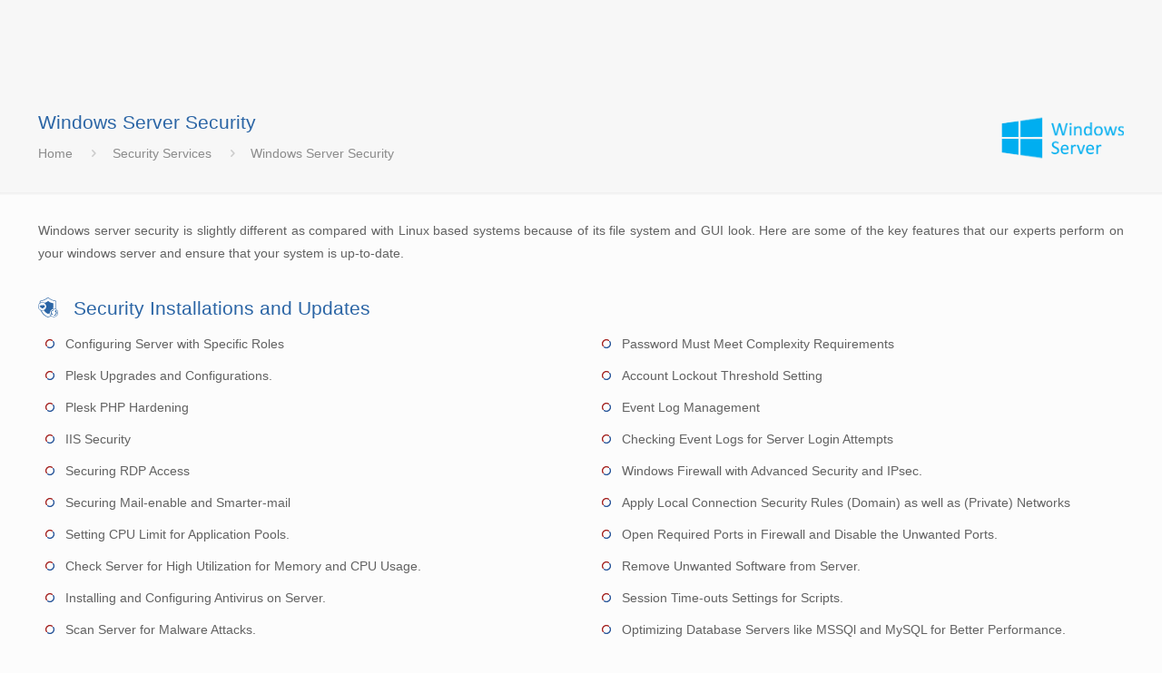

--- FILE ---
content_type: text/html; charset=UTF-8
request_url: https://sniper-sec.com/security-services/windows-server-security/
body_size: 26069
content:
<!DOCTYPE html><html lang="en-US" class="no-js"  itemscope itemtype="https://schema.org/WebPage"><head><script data-no-optimize="1" type="225808fd89fdff26c2cd6f20-text/javascript">var litespeed_docref=sessionStorage.getItem("litespeed_docref");litespeed_docref&&(Object.defineProperty(document,"referrer",{get:function(){return litespeed_docref}}),sessionStorage.removeItem("litespeed_docref"));</script> <meta charset="UTF-8" /><style id="litespeed-ccss">h4{overflow-wrap:break-word}ul{overflow-wrap:break-word}p{overflow-wrap:break-word}:root{--wp--preset--font-size--normal:16px;--wp--preset--font-size--huge:42px}body{--wp--preset--color--black:#000;--wp--preset--color--cyan-bluish-gray:#abb8c3;--wp--preset--color--white:#fff;--wp--preset--color--pale-pink:#f78da7;--wp--preset--color--vivid-red:#cf2e2e;--wp--preset--color--luminous-vivid-orange:#ff6900;--wp--preset--color--luminous-vivid-amber:#fcb900;--wp--preset--color--light-green-cyan:#7bdcb5;--wp--preset--color--vivid-green-cyan:#00d084;--wp--preset--color--pale-cyan-blue:#8ed1fc;--wp--preset--color--vivid-cyan-blue:#0693e3;--wp--preset--color--vivid-purple:#9b51e0;--wp--preset--gradient--vivid-cyan-blue-to-vivid-purple:linear-gradient(135deg,rgba(6,147,227,1) 0%,#9b51e0 100%);--wp--preset--gradient--light-green-cyan-to-vivid-green-cyan:linear-gradient(135deg,#7adcb4 0%,#00d082 100%);--wp--preset--gradient--luminous-vivid-amber-to-luminous-vivid-orange:linear-gradient(135deg,rgba(252,185,0,1) 0%,rgba(255,105,0,1) 100%);--wp--preset--gradient--luminous-vivid-orange-to-vivid-red:linear-gradient(135deg,rgba(255,105,0,1) 0%,#cf2e2e 100%);--wp--preset--gradient--very-light-gray-to-cyan-bluish-gray:linear-gradient(135deg,#eee 0%,#a9b8c3 100%);--wp--preset--gradient--cool-to-warm-spectrum:linear-gradient(135deg,#4aeadc 0%,#9778d1 20%,#cf2aba 40%,#ee2c82 60%,#fb6962 80%,#fef84c 100%);--wp--preset--gradient--blush-light-purple:linear-gradient(135deg,#ffceec 0%,#9896f0 100%);--wp--preset--gradient--blush-bordeaux:linear-gradient(135deg,#fecda5 0%,#fe2d2d 50%,#6b003e 100%);--wp--preset--gradient--luminous-dusk:linear-gradient(135deg,#ffcb70 0%,#c751c0 50%,#4158d0 100%);--wp--preset--gradient--pale-ocean:linear-gradient(135deg,#fff5cb 0%,#b6e3d4 50%,#33a7b5 100%);--wp--preset--gradient--electric-grass:linear-gradient(135deg,#caf880 0%,#71ce7e 100%);--wp--preset--gradient--midnight:linear-gradient(135deg,#020381 0%,#2874fc 100%);--wp--preset--duotone--dark-grayscale:url('#wp-duotone-dark-grayscale');--wp--preset--duotone--grayscale:url('#wp-duotone-grayscale');--wp--preset--duotone--purple-yellow:url('#wp-duotone-purple-yellow');--wp--preset--duotone--blue-red:url('#wp-duotone-blue-red');--wp--preset--duotone--midnight:url('#wp-duotone-midnight');--wp--preset--duotone--magenta-yellow:url('#wp-duotone-magenta-yellow');--wp--preset--duotone--purple-green:url('#wp-duotone-purple-green');--wp--preset--duotone--blue-orange:url('#wp-duotone-blue-orange');--wp--preset--font-size--small:13px;--wp--preset--font-size--medium:20px;--wp--preset--font-size--large:36px;--wp--preset--font-size--x-large:42px}html,body,div,span,h4,p,a,img,i,ul,li,form,header,nav{margin:0;padding:0;border:0;font-size:100%;font:inherit;vertical-align:baseline}header,nav{display:block}body{line-height:1}ul{list-style:none}html{height:100%}body{-webkit-font-smoothing:antialiased;-webkit-text-size-adjust:100%}h4{margin-bottom:15px}p{margin:0 0 15px}i{font-style:italic}a,a:visited{text-decoration:none;outline:0}img.scale-with-grid{max-width:100%;height:auto}input[type=submit]{display:inline-block;padding:11px 20px;margin-bottom:15px;margin-right:7px;border:0;border-radius:5px;position:relative;overflow:hidden;box-shadow:inset 0 0 0 1px rgba(0,0,0,.03),inset 0px 4px 3px -2px rgba(0,0,0,.07)}@media only screen and (min-width:768px){input[type=submit]:after{content:"";position:absolute;left:0;top:0;height:100%;width:0;background:rgba(0,0,0,.05);z-index:1}}input::-moz-focus-inner{border:0;padding:0}[class^=icon-]:before,[class*=" icon-"]:before{font-family:"mfn-icons";font-style:normal;font-weight:400;speak:none;display:inline-block;text-decoration:none!important;width:1em;margin-right:.2em;text-align:center;font-variant:normal;text-transform:none;line-height:1em;margin-left:.2em}.icon-right-open:before{content:'\e915'}.icon-menu-fine:before{content:'\e960'}.icon-search-fine:before{content:'\e962'}.icon-cancel-fine:before{content:'\e963'}.wpb_wrapper>div{margin-bottom:35px}body{min-width:960px}#Wrapper{max-width:1240px;margin:0 auto;overflow:hidden}.layout-full-width{padding:0}.layout-full-width #Wrapper{max-width:100%!important;width:100%!important;margin:0!important}#Content{width:100%;padding-top:30px}.section{position:relative}.section_wrapper,.container{max-width:1220px;margin:0 auto;position:relative}.section_wrapper:after,.container:after{clear:both;content:" ";display:block;height:0;visibility:hidden}.column{float:left;margin:0 1% 40px}.the_content_wrapper{margin:0 1%}.one.column{width:98%}.container:after{content:"<meta charset="UTF-8" />20";display:block;height:0;clear:both;visibility:hidden}.clearfix:before,.clearfix:after{content:'<meta charset="UTF-8" />20';display:block;overflow:hidden;visibility:hidden;width:0;height:0}.clearfix:after{clear:both}.clearfix{zoom:1}body:not(.template-slider) #Header_wrapper{background-repeat:no-repeat;background-position:top center}#Header_wrapper{position:relative}#Header{position:relative}body:not(.template-slider) #Header{min-height:250px}body.minimalist-header:not(.template-slider) #Header{min-height:0;background-image:none!important}#Top_bar{position:absolute;left:0;top:61px;width:100%;z-index:30}#Top_bar .column{margin-bottom:0}#Top_bar .top_bar_left{position:relative;float:left;width:990px}#Top_bar .logo{float:left;margin:0 30px 0 20px}#Top_bar #logo{display:block;height:60px;line-height:60px;padding:15px 0}#Top_bar #logo img{vertical-align:middle;max-height:100%}#Top_bar #logo img.logo-sticky,#Top_bar #logo img.logo-mobile,#Top_bar #logo img.logo-mobile-sticky{display:none}.logo-no-margin #Top_bar .logo{margin-left:0!important;padding:0!important}#Top_bar .menu_wrapper{float:left;z-index:201}#Top_bar .secondary_menu_wrapper{display:none}#Top_bar a.responsive-menu-toggle{display:none;position:absolute;right:20px;top:50%;margin-top:-17px;width:34px;height:34px;text-align:center;border-radius:3px;z-index:200}#Top_bar a.responsive-menu-toggle i{font-size:22px;line-height:34px}#Top_bar .banner_wrapper{display:none}#Top_bar .search_wrapper{position:absolute;left:0;top:100%;display:none;z-index:201;width:100%;padding:15px;-webkit-box-sizing:border-box;-moz-box-sizing:border-box;box-sizing:border-box}#Top_bar .search_wrapper input[type=text]{width:100%;margin:0;box-sizing:border-box;-webkit-box-shadow:0 0 0;box-shadow:0 0 0;padding-left:35px;background:0 0;border-width:0 0 1px;border-style:solid;border-color:rgba(255,255,255,.08)!important;font-size:15px}#Top_bar .search_wrapper .icon_search,#Top_bar .search_wrapper .icon_close{position:absolute;top:25px;font-size:22px;line-height:22px;display:block}#Top_bar .search_wrapper .icon_search{left:18px;color:rgba(0,0,0,.5)}#Top_bar .search_wrapper .icon_close{right:18px;color:#fff;opacity:.3;filter:alpha(opacity=30)}#Top_bar #menu{z-index:201}#Top_bar .menu{z-index:202}#Top_bar .menu>li{margin:0;z-index:203;display:block;float:left}#Top_bar .menu>li:not(.mfn-megamenu-parent){position:relative}#Top_bar .menu>li>a{display:block;line-height:60px;padding:15px 0;position:relative}#Top_bar .menu>li>a:after{content:"";height:4px;width:100%;position:absolute;left:0;top:-4px;z-index:203;opacity:0;filter:alpha(opacity=0)}#Top_bar .menu>li>a span:not(.description){display:block;line-height:60px;padding:0 20px;white-space:nowrap;border-right-width:1px;border-style:solid}#Top_bar .menu>li:last-child>a span{border:0}#Top_bar .menu>li.current-menu-ancestor>a:after{opacity:1;filter:alpha(opacity=100)}#Top_bar .menu li ul{position:absolute;left:0;top:100%;z-index:205;margin:0;display:none;background-image:url(/wp-content/themes/betheme/images/box_shadow.png);background-repeat:repeat-x;background-position:left top}#Top_bar .menu li>ul{box-shadow:2px 2px 2px 0 rgba(0,0,0,.03);-webkit-box-shadow:2px 2px 2px 0 rgba(0,0,0,.03)}#Top_bar .menu li ul li{padding:0;width:200px;position:relative;font-weight:400}#Top_bar .menu li ul li a{padding:10px 20px;display:block;border-bottom:1px solid rgba(0,0,0,.05)}#Top_bar .menu li ul li a span{display:inline-block;position:relative}#Top_bar .menu li ul li ul{position:absolute;left:200px;top:0;z-index:204}.header-transparent #Top_bar .top_bar_left{background:0 0}.header-transparent #Top_bar #logo{padding:0}.header-transparent #Top_bar .menu>li>a span{border-color:rgba(0,0,0,.03)}.header-transparent #Top_bar .menu li>ul:not(.mfn-megamenu-bg){background-image:none}.header-transparent.ab-hide #Top_bar{top:0}#body_overlay{position:fixed;top:0;left:0;width:100%;height:120%;background:rgba(0,0,0,.6);z-index:9002;display:none}body.mobile-side-slide{position:relative;overflow-x:visible}#Side_slide{display:block;position:fixed;top:0;right:-250px;max-width:100%;width:250px;height:100%;overflow:auto;border-bottom-width:60px;border-bottom-style:solid;z-index:99999;z-index:100000}#Side_slide .close-wrapper{height:60px}#Side_slide .close-wrapper a.close{height:34px;width:34px;display:block;float:right;margin:13px 13px 0 0}#Side_slide .close-wrapper a.close i{font-size:22px;line-height:34px}#Side_slide .extras{padding:0 20px}#Side_slide .extras .extras-wrapper{text-align:center}#Side_slide .lang-wrapper{margin-bottom:20px;text-align:center;display:none}#Side_slide .social{text-align:center;margin:0 20px 13px}#Side_slide{background-color:#191919;border-color:#191919}#Side_slide,#Side_slide a:not(.action_button){color:#a6a6a6}#Subheader{background-color:rgba(0,0,0,.02);background-position:center top;background-repeat:no-repeat;padding:30px 0;position:relative}#Subheader .column{margin-bottom:0}#Subheader .title{margin-bottom:0;width:70%;float:left}#Subheader ul.breadcrumbs{display:block;width:30%;margin:1px 0 0;font-size:1em!important;float:right;text-align:right}#Subheader ul.breadcrumbs li{display:inline-block}#Subheader ul.breadcrumbs li,#Subheader ul.breadcrumbs li a{color:rgba(0,0,0,.3)}#Subheader ul.breadcrumbs li span{margin:0 10px;opacity:.4;filter:alpha(opacity=40)}#Subheader:after{content:"";height:3px;width:100%;display:block;position:absolute;left:0;bottom:-3px;z-index:1;box-shadow:inset 0px 4px 3px -2px rgba(0,0,0,.06)}.subheader-both-left #Subheader .title{width:100%}.subheader-both-left #Subheader .breadcrumbs{width:100%;text-align:left;margin-top:10px}.dark{color:#fff!important}form{margin-bottom:0}input[type=text]{padding:10px;outline:none;margin:0;width:230px;max-width:100%;display:block;margin-bottom:20px;font-size:13px;border-width:1px;border-style:solid;border-radius:0;box-sizing:border-box;-webkit-appearance:none}ul{list-style:none outside}.the_content_wrapper ul{list-style:disc outside;margin:0 0 15px 30px}.the_content_wrapper ul li{margin-bottom:10px}input[type=text]{border-color:rgba(0,0,0,.08)}input[type=text]{background-color:#fff;color:#626262;box-shadow:inset 0 0 2px 2px rgba(0,0,0,.02)}#Top_bar .menu>li>a span{border-color:rgba(0,0,0,.05)}#Top_bar .search_wrapper input[type=text]{border-color:#fff;color:#fff}@media only screen and (max-width:959px){#Header #menu>ul>li.current-menu-ancestor>a{background:rgba(0,0,0,.02)}}html,body{overflow-x:hidden}@media only screen and (min-width:1240px){#Top_bar.loading{display:none}}@media only screen and (min-width:960px) and (max-width:1239px){body{min-width:0}#Wrapper{max-width:960px}.section_wrapper,.container{max-width:940px}#Top_bar .top_bar_left{width:729px}}@media only screen and (min-width:768px) and (max-width:959px){body{min-width:0}#Wrapper{max-width:728px}.section_wrapper,.container{max-width:708px}#Top_bar .top_bar_left{width:501px}#Subheader .title{width:100%}#Subheader ul.breadcrumbs{display:none}}@media only screen and (min-width:768px){.header-transparent .header_placeholder{height:0!important}}@media only screen and (max-width:767px){body{min-width:0}#Wrapper{max-width:90%;max-width:calc(100% - 67px)}.container .column,.sections_group{margin:0;width:100%!important;clear:both}.section_wrapper,.container{max-width:700px!important;padding-left:33px!important;padding-right:33px!important}.section{background-attachment:scroll!important;height:auto!important}body:not(.mobile-sticky) .header_placeholder{height:0!important}#Top_bar{background-color:#fff!important;position:static}#Top_bar .container{max-width:100%!important;padding:0!important}#Top_bar .top_bar_left{float:none;width:100%!important;background:none!important}#Top_bar a.responsive-menu-toggle{right:10px}#Top_bar .menu_wrapper{float:left!important;width:100%;margin:0!important}#Top_bar #menu{float:left;position:static!important;width:100%!important}#Top_bar .logo{position:static;float:left;width:100%;text-align:center;margin:0}#Top_bar .logo #logo{padding:0!important;margin:10px 50px}#Top_bar #logo img.logo-main{display:none}#Top_bar #logo img.logo-mobile{display:inline-block}#Top_bar #logo img.logo-mobile-sticky{display:none}#Top_bar .search_wrapper{top:auto;bottom:-129px}body.minimalist-header.header-transparent #Header{min-height:0!important}body:not(.template-slider):not(.header-simple) #Header{min-height:350px;background-position:center 202px}#Subheader .title{width:100%}#Subheader ul.breadcrumbs{display:none}}.vc_row:after,.vc_row:before{content:" ";display:table}.vc_row:after{clear:both}.vc_column_container{width:100%}.vc_row{margin-left:-15px;margin-right:-15px}.vc_col-sm-12,.vc_col-sm-6{position:relative;min-height:1px;padding-left:15px;padding-right:15px;-webkit-box-sizing:border-box;-moz-box-sizing:border-box;box-sizing:border-box}@media (min-width:768px){.vc_col-sm-12,.vc_col-sm-6{float:left}.vc_col-sm-12{width:100%}.vc_col-sm-6{width:50%}}.wpb_text_column :last-child,.wpb_text_column p:last-child{margin-bottom:0}.wpb_content_element{margin-bottom:35px}.vc_column-inner:after,.vc_column-inner:before{content:" ";display:table}.vc_column-inner:after{clear:both}.vc_column_container{padding-left:0;padding-right:0}.vc_column_container>.vc_column-inner{box-sizing:border-box;padding-left:15px;padding-right:15px;width:100%}#Content ul li{text-align:justify!important}#Content p{text-align:justify}.logo{width:20%}.logo .logo-main{width:240px!important;height:41px!important}.logo .logo-sticky{width:208px!important;height:35px!important}#Top_bar .menu_wrapper #menu .menu-main li#menu-item-69 span{padding-right:0}#Top_bar .menu li ul{top:59px}.page-id-400 #Subheader .column{background-image:url(https://sniper-sec.com/wp-content/uploads/2018/10/ws_logo-3.png);background-repeat:no-repeat;background-size:135px;background-position:right}#Subheader .title{font-size:21px!important;line-height:25px!important;font-weight:500!important;letter-spacing:0px!important;color:#2b65a5!important;font-style:normal!important}.security-installationsupdates:before{content:"";display:block;background-image:url(https://sniper-sec.com/wp-content/uploads/2018/10/security-installationsupdates.svg);background-repeat:no-repeat;width:45px;height:22px;float:left;margin:1px -6px 0 0;color:#fff;background-size:22px}input[type=submit]{background-color:#2b65a5!important;border:solid 1px #2b65a5!important;position:relative;box-sizing:border-box}.header-transparent.ab-hide #Top_bar{border-bottom:2px solid #ebebeb}.the_content_wrapper ul li:before{background-image:url(https://sniper-sec.com/wp-content/uploads/2018/10/icon2.svg);background-repeat:no-repeat;display:block;content:"";background-size:10px;width:32px;height:20px;float:left;margin:7px -10px 0 -22px}.the_content_wrapper ul{list-style:none;margin:0 0 15px 30px}@media only screen and (min-width:300px) and (max-width:767px){.logo a#logo{width:160px;margin:10px 25px!important}#Subheader{padding:28px 0 30px 0!important;text-align:center!important}.security-installationsupdates:before{margin:-2px -6px 0 0}}@media only screen and (max-width:479px){#Subheader .column{background-position:center bottom!important;height:80px!important}h4{font-size:16px!important}}@media only screen and (min-width:768px) and (max-width:959px){.page-id-400 #Subheader .column{background-size:100px;height:35px}.page-id-400 #Subheader .column .title{padding-top:5px}.security-installationsupdates:before{margin:-1px -6px 0 0}}@media only screen and (max-width:1281px){.menuo-right #Top_bar .menu_wrapper{float:left}}@media only screen and (min-width:1240px){body:not(.header-simple) #Top_bar #menu{display:block!important}.menu-link-color #Top_bar .menu>li>a:after{display:none!important}.menuo-no-borders #Top_bar .menu>li>a span{border-width:0!important}.menuo-right #Top_bar .menu_wrapper{float:right}}@media only screen and (min-width:768px) and (max-width:1240px){.header_placeholder{height:0!important}}@media only screen and (max-width:1239px){#Top_bar #menu{display:none;height:auto;width:300px;bottom:auto;top:100%;right:1px;position:absolute;margin:0}#Top_bar a.responsive-menu-toggle{display:block}#Top_bar #menu>ul{width:100%;float:left}#Top_bar #menu ul li{width:100%;padding-bottom:0;border-right:0;position:relative}#Top_bar #menu ul li a{padding:0 25px;margin:0;display:block;height:auto;line-height:normal;border:none}#Top_bar #menu ul li a:after{display:none}#Top_bar #menu ul li a span{border:none;line-height:44px;display:inline;padding:0}#Top_bar #menu ul li a span:after{display:none!important}#Top_bar #menu ul li ul{position:relative!important;left:0!important;top:0;padding:0;margin-left:0!important;width:auto!important;background-image:none!important;box-shadow:0 0 0 0 transparent!important;-webkit-box-shadow:0 0 0 0 transparent!important}#Top_bar #menu ul li ul li{width:100%!important}#Top_bar #menu ul li ul li a{padding:0 20px 0 35px}#Top_bar #menu ul li ul li a span{padding:0}#Top_bar #menu ul li ul li a span:after{display:none!important}#Top_bar #menu ul li ul li ul{border-left:0!important;padding:0;top:0}#Top_bar #menu ul li ul li ul li a{padding:0 20px 0 45px}}#Header_wrapper{background-color:#000119}#Subheader{background-color:rgba(247,247,247,1)}body{color:#626262}a{color:#2b65a5}h4{color:#2b65a5}input[type=submit]{background-color:#2b65a5;color:#fff}.the_content_wrapper ul{color:#626262}#Header .top_bar_left,#Top_bar #menu{background-color:#fff}#Top_bar .menu>li>a{color:#626262}#Top_bar .menu>li.current-menu-ancestor>a{color:#2b65a5}#Top_bar .menu>li a:after{background:#2b65a5}#Top_bar .menu>li ul{background-color:#f2f2f2}#Top_bar .menu>li ul li a{color:#5f5f5f}#Top_bar .search_wrapper{background:#0095eb}#Top_bar .responsive-menu-toggle{color:#0095eb;background:0 0}#Side_slide{background-color:#191919;border-color:#191919}#Side_slide,#Side_slide a:not(.action_button){color:#a6a6a6}#Subheader .title{color:#444}#Subheader ul.breadcrumbs li,#Subheader ul.breadcrumbs li a{color:rgba(68,68,68,.6)}input[type=text]{color:#626262;background-color:rgba(255,255,255,1);border-color:#ebebeb}::-webkit-input-placeholder{color:#929292}::-moz-placeholder{color:#929292}:-ms-input-placeholder{color:#929292}:focus::-webkit-input-placeholder{color:#929292}:focus::-moz-placeholder{color:#929292}@media only screen and (max-width:767px){#Top_bar{background-color:#fff!important}}html{background-color:#fcfcfc}#Wrapper,#Content{background-color:#fcfcfc}body,input[type=submit],input[type=text]{font-family:"Roboto",Arial,Tahoma,sans-serif}#menu>ul>li>a{font-family:"Roboto",Arial,Tahoma,sans-serif}#Subheader .title{font-family:"Roboto",Arial,Tahoma,sans-serif}h4{font-family:"Roboto",Arial,Tahoma,sans-serif}body{font-size:14px;line-height:25px;font-weight:400;letter-spacing:0px}#menu>ul>li>a{font-size:15px;font-weight:400;letter-spacing:0px}#Subheader .title{font-size:30px;line-height:35px;font-weight:400;letter-spacing:1px;font-style:italic}h4{font-size:21px;line-height:25px;font-weight:500;letter-spacing:0px}@media only screen and (min-width:768px) and (max-width:959px){body{font-size:13px;line-height:21px;letter-spacing:0px}#menu>ul>li>a{font-size:13px;letter-spacing:0px}#Subheader .title{font-size:26px;line-height:30px;letter-spacing:1px}h4{font-size:18px;line-height:21px;letter-spacing:0px}}@media only screen and (min-width:480px) and (max-width:767px){body{font-size:13px;line-height:19px;letter-spacing:0px}#menu>ul>li>a{font-size:13px;letter-spacing:0px}#Subheader .title{font-size:23px;line-height:26px;letter-spacing:1px}h4{font-size:16px;line-height:19px;letter-spacing:0px}}@media only screen and (max-width:479px){body{font-size:13px;line-height:19px;letter-spacing:0px}#menu>ul>li>a{font-size:13px;letter-spacing:0px}#Subheader .title{font-size:18px;line-height:21px;letter-spacing:1px}h4{font-size:13px;line-height:19px;letter-spacing:0px}}@media only screen and (min-width:1240px){#Wrapper{max-width:1240px}.section_wrapper,.container{max-width:1220px}}@media only screen and (max-width:767px){.section_wrapper,.container{max-width:480px!important}}#Top_bar #logo,.header-transparent #Top_bar #logo{height:60px;line-height:60px;padding:15px 0}#Top_bar .menu>li>a{padding:15px 0}@media only screen and (max-width:767px){#Top_bar a.responsive-menu-toggle{top:40px}}#Side_slide{right:-250px;width:250px}</style><script src="/cdn-cgi/scripts/7d0fa10a/cloudflare-static/rocket-loader.min.js" data-cf-settings="225808fd89fdff26c2cd6f20-|49"></script><link rel="preload" data-asynced="1" data-optimized="2" as="style" onload="this.onload=null;this.rel='stylesheet'" href="https://sniper-sec.com/wp-content/litespeed/ucss/bbc34ec6d4655c677852dc1bdb3a96ca.css?ver=eaee2" /><script type="litespeed/javascript">!function(a){"use strict";var b=function(b,c,d){function e(a){return h.body?a():void setTimeout(function(){e(a)})}function f(){i.addEventListener&&i.removeEventListener("load",f),i.media=d||"all"}var g,h=a.document,i=h.createElement("link");if(c)g=c;else{var j=(h.body||h.getElementsByTagName("head")[0]).childNodes;g=j[j.length-1]}var k=h.styleSheets;i.rel="stylesheet",i.href=b,i.media="only x",e(function(){g.parentNode.insertBefore(i,c?g:g.nextSibling)});var l=function(a){for(var b=i.href,c=k.length;c--;)if(k[c].href===b)return a();setTimeout(function(){l(a)})};return i.addEventListener&&i.addEventListener("load",f),i.onloadcssdefined=l,l(f),i};"undefined"!=typeof exports?exports.loadCSS=b:a.loadCSS=b}("undefined"!=typeof global?global:this);!function(a){if(a.loadCSS){var b=loadCSS.relpreload={};if(b.support=function(){try{return a.document.createElement("link").relList.supports("preload")}catch(b){return!1}},b.poly=function(){for(var b=a.document.getElementsByTagName("link"),c=0;c<b.length;c++){var d=b[c];"preload"===d.rel&&"style"===d.getAttribute("as")&&(a.loadCSS(d.href,d,d.getAttribute("media")),d.rel=null)}},!b.support()){b.poly();var c=a.setInterval(b.poly,300);a.addEventListener&&a.addEventListener("load",function(){b.poly(),a.clearInterval(c)}),a.attachEvent&&a.attachEvent("onload",function(){a.clearInterval(c)})}}}(this);</script> <meta name="viewport" content="width=device-width, initial-scale=1, maximum-scale=1" />
 <script type="litespeed/javascript" data-src="https://www.googletagmanager.com/gtag/js?id=UA-104539685-11"></script> <script type="litespeed/javascript">window.dataLayer=window.dataLayer||[];function gtag(){dataLayer.push(arguments)}
gtag('js',new Date());gtag('config','UA-104539685-11')</script> <link rel="shortcut icon" href="https://sniper-sec.com/wp-content/themes/betheme/images/favicon.ico" /><title>Windows Server Security &#8211; Sniper Systems</title><meta name='robots' content='max-image-preview:large' /><link rel='dns-prefetch' href='//fonts.googleapis.com' /><link rel="alternate" type="application/rss+xml" title="Sniper Systems &raquo; Feed" href="https://sniper-sec.com/feed/" /><link rel="alternate" type="application/rss+xml" title="Sniper Systems &raquo; Comments Feed" href="https://sniper-sec.com/comments/feed/" /><style type="text/css">img.wp-smiley,
img.emoji {
	display: inline !important;
	border: none !important;
	box-shadow: none !important;
	height: 1em !important;
	width: 1em !important;
	margin: 0 0.07em !important;
	vertical-align: -0.1em !important;
	background: none !important;
	padding: 0 !important;
}</style><style id='safe-svg-svg-icon-style-inline-css' type='text/css'>.safe-svg-cover .safe-svg-inside{display:inline-block;max-width:100%}.safe-svg-cover svg{height:100%;max-height:100%;max-width:100%;width:100%}</style><style id='global-styles-inline-css' type='text/css'>body{--wp--preset--color--black: #000000;--wp--preset--color--cyan-bluish-gray: #abb8c3;--wp--preset--color--white: #ffffff;--wp--preset--color--pale-pink: #f78da7;--wp--preset--color--vivid-red: #cf2e2e;--wp--preset--color--luminous-vivid-orange: #ff6900;--wp--preset--color--luminous-vivid-amber: #fcb900;--wp--preset--color--light-green-cyan: #7bdcb5;--wp--preset--color--vivid-green-cyan: #00d084;--wp--preset--color--pale-cyan-blue: #8ed1fc;--wp--preset--color--vivid-cyan-blue: #0693e3;--wp--preset--color--vivid-purple: #9b51e0;--wp--preset--gradient--vivid-cyan-blue-to-vivid-purple: linear-gradient(135deg,rgba(6,147,227,1) 0%,rgb(155,81,224) 100%);--wp--preset--gradient--light-green-cyan-to-vivid-green-cyan: linear-gradient(135deg,rgb(122,220,180) 0%,rgb(0,208,130) 100%);--wp--preset--gradient--luminous-vivid-amber-to-luminous-vivid-orange: linear-gradient(135deg,rgba(252,185,0,1) 0%,rgba(255,105,0,1) 100%);--wp--preset--gradient--luminous-vivid-orange-to-vivid-red: linear-gradient(135deg,rgba(255,105,0,1) 0%,rgb(207,46,46) 100%);--wp--preset--gradient--very-light-gray-to-cyan-bluish-gray: linear-gradient(135deg,rgb(238,238,238) 0%,rgb(169,184,195) 100%);--wp--preset--gradient--cool-to-warm-spectrum: linear-gradient(135deg,rgb(74,234,220) 0%,rgb(151,120,209) 20%,rgb(207,42,186) 40%,rgb(238,44,130) 60%,rgb(251,105,98) 80%,rgb(254,248,76) 100%);--wp--preset--gradient--blush-light-purple: linear-gradient(135deg,rgb(255,206,236) 0%,rgb(152,150,240) 100%);--wp--preset--gradient--blush-bordeaux: linear-gradient(135deg,rgb(254,205,165) 0%,rgb(254,45,45) 50%,rgb(107,0,62) 100%);--wp--preset--gradient--luminous-dusk: linear-gradient(135deg,rgb(255,203,112) 0%,rgb(199,81,192) 50%,rgb(65,88,208) 100%);--wp--preset--gradient--pale-ocean: linear-gradient(135deg,rgb(255,245,203) 0%,rgb(182,227,212) 50%,rgb(51,167,181) 100%);--wp--preset--gradient--electric-grass: linear-gradient(135deg,rgb(202,248,128) 0%,rgb(113,206,126) 100%);--wp--preset--gradient--midnight: linear-gradient(135deg,rgb(2,3,129) 0%,rgb(40,116,252) 100%);--wp--preset--duotone--dark-grayscale: url('#wp-duotone-dark-grayscale');--wp--preset--duotone--grayscale: url('#wp-duotone-grayscale');--wp--preset--duotone--purple-yellow: url('#wp-duotone-purple-yellow');--wp--preset--duotone--blue-red: url('#wp-duotone-blue-red');--wp--preset--duotone--midnight: url('#wp-duotone-midnight');--wp--preset--duotone--magenta-yellow: url('#wp-duotone-magenta-yellow');--wp--preset--duotone--purple-green: url('#wp-duotone-purple-green');--wp--preset--duotone--blue-orange: url('#wp-duotone-blue-orange');--wp--preset--font-size--small: 13px;--wp--preset--font-size--medium: 20px;--wp--preset--font-size--large: 36px;--wp--preset--font-size--x-large: 42px;--wp--preset--spacing--20: 0.44rem;--wp--preset--spacing--30: 0.67rem;--wp--preset--spacing--40: 1rem;--wp--preset--spacing--50: 1.5rem;--wp--preset--spacing--60: 2.25rem;--wp--preset--spacing--70: 3.38rem;--wp--preset--spacing--80: 5.06rem;--wp--preset--shadow--natural: 6px 6px 9px rgba(0, 0, 0, 0.2);--wp--preset--shadow--deep: 12px 12px 50px rgba(0, 0, 0, 0.4);--wp--preset--shadow--sharp: 6px 6px 0px rgba(0, 0, 0, 0.2);--wp--preset--shadow--outlined: 6px 6px 0px -3px rgba(255, 255, 255, 1), 6px 6px rgba(0, 0, 0, 1);--wp--preset--shadow--crisp: 6px 6px 0px rgba(0, 0, 0, 1);}:where(.is-layout-flex){gap: 0.5em;}body .is-layout-flow > .alignleft{float: left;margin-inline-start: 0;margin-inline-end: 2em;}body .is-layout-flow > .alignright{float: right;margin-inline-start: 2em;margin-inline-end: 0;}body .is-layout-flow > .aligncenter{margin-left: auto !important;margin-right: auto !important;}body .is-layout-constrained > .alignleft{float: left;margin-inline-start: 0;margin-inline-end: 2em;}body .is-layout-constrained > .alignright{float: right;margin-inline-start: 2em;margin-inline-end: 0;}body .is-layout-constrained > .aligncenter{margin-left: auto !important;margin-right: auto !important;}body .is-layout-constrained > :where(:not(.alignleft):not(.alignright):not(.alignfull)){max-width: var(--wp--style--global--content-size);margin-left: auto !important;margin-right: auto !important;}body .is-layout-constrained > .alignwide{max-width: var(--wp--style--global--wide-size);}body .is-layout-flex{display: flex;}body .is-layout-flex{flex-wrap: wrap;align-items: center;}body .is-layout-flex > *{margin: 0;}:where(.wp-block-columns.is-layout-flex){gap: 2em;}.has-black-color{color: var(--wp--preset--color--black) !important;}.has-cyan-bluish-gray-color{color: var(--wp--preset--color--cyan-bluish-gray) !important;}.has-white-color{color: var(--wp--preset--color--white) !important;}.has-pale-pink-color{color: var(--wp--preset--color--pale-pink) !important;}.has-vivid-red-color{color: var(--wp--preset--color--vivid-red) !important;}.has-luminous-vivid-orange-color{color: var(--wp--preset--color--luminous-vivid-orange) !important;}.has-luminous-vivid-amber-color{color: var(--wp--preset--color--luminous-vivid-amber) !important;}.has-light-green-cyan-color{color: var(--wp--preset--color--light-green-cyan) !important;}.has-vivid-green-cyan-color{color: var(--wp--preset--color--vivid-green-cyan) !important;}.has-pale-cyan-blue-color{color: var(--wp--preset--color--pale-cyan-blue) !important;}.has-vivid-cyan-blue-color{color: var(--wp--preset--color--vivid-cyan-blue) !important;}.has-vivid-purple-color{color: var(--wp--preset--color--vivid-purple) !important;}.has-black-background-color{background-color: var(--wp--preset--color--black) !important;}.has-cyan-bluish-gray-background-color{background-color: var(--wp--preset--color--cyan-bluish-gray) !important;}.has-white-background-color{background-color: var(--wp--preset--color--white) !important;}.has-pale-pink-background-color{background-color: var(--wp--preset--color--pale-pink) !important;}.has-vivid-red-background-color{background-color: var(--wp--preset--color--vivid-red) !important;}.has-luminous-vivid-orange-background-color{background-color: var(--wp--preset--color--luminous-vivid-orange) !important;}.has-luminous-vivid-amber-background-color{background-color: var(--wp--preset--color--luminous-vivid-amber) !important;}.has-light-green-cyan-background-color{background-color: var(--wp--preset--color--light-green-cyan) !important;}.has-vivid-green-cyan-background-color{background-color: var(--wp--preset--color--vivid-green-cyan) !important;}.has-pale-cyan-blue-background-color{background-color: var(--wp--preset--color--pale-cyan-blue) !important;}.has-vivid-cyan-blue-background-color{background-color: var(--wp--preset--color--vivid-cyan-blue) !important;}.has-vivid-purple-background-color{background-color: var(--wp--preset--color--vivid-purple) !important;}.has-black-border-color{border-color: var(--wp--preset--color--black) !important;}.has-cyan-bluish-gray-border-color{border-color: var(--wp--preset--color--cyan-bluish-gray) !important;}.has-white-border-color{border-color: var(--wp--preset--color--white) !important;}.has-pale-pink-border-color{border-color: var(--wp--preset--color--pale-pink) !important;}.has-vivid-red-border-color{border-color: var(--wp--preset--color--vivid-red) !important;}.has-luminous-vivid-orange-border-color{border-color: var(--wp--preset--color--luminous-vivid-orange) !important;}.has-luminous-vivid-amber-border-color{border-color: var(--wp--preset--color--luminous-vivid-amber) !important;}.has-light-green-cyan-border-color{border-color: var(--wp--preset--color--light-green-cyan) !important;}.has-vivid-green-cyan-border-color{border-color: var(--wp--preset--color--vivid-green-cyan) !important;}.has-pale-cyan-blue-border-color{border-color: var(--wp--preset--color--pale-cyan-blue) !important;}.has-vivid-cyan-blue-border-color{border-color: var(--wp--preset--color--vivid-cyan-blue) !important;}.has-vivid-purple-border-color{border-color: var(--wp--preset--color--vivid-purple) !important;}.has-vivid-cyan-blue-to-vivid-purple-gradient-background{background: var(--wp--preset--gradient--vivid-cyan-blue-to-vivid-purple) !important;}.has-light-green-cyan-to-vivid-green-cyan-gradient-background{background: var(--wp--preset--gradient--light-green-cyan-to-vivid-green-cyan) !important;}.has-luminous-vivid-amber-to-luminous-vivid-orange-gradient-background{background: var(--wp--preset--gradient--luminous-vivid-amber-to-luminous-vivid-orange) !important;}.has-luminous-vivid-orange-to-vivid-red-gradient-background{background: var(--wp--preset--gradient--luminous-vivid-orange-to-vivid-red) !important;}.has-very-light-gray-to-cyan-bluish-gray-gradient-background{background: var(--wp--preset--gradient--very-light-gray-to-cyan-bluish-gray) !important;}.has-cool-to-warm-spectrum-gradient-background{background: var(--wp--preset--gradient--cool-to-warm-spectrum) !important;}.has-blush-light-purple-gradient-background{background: var(--wp--preset--gradient--blush-light-purple) !important;}.has-blush-bordeaux-gradient-background{background: var(--wp--preset--gradient--blush-bordeaux) !important;}.has-luminous-dusk-gradient-background{background: var(--wp--preset--gradient--luminous-dusk) !important;}.has-pale-ocean-gradient-background{background: var(--wp--preset--gradient--pale-ocean) !important;}.has-electric-grass-gradient-background{background: var(--wp--preset--gradient--electric-grass) !important;}.has-midnight-gradient-background{background: var(--wp--preset--gradient--midnight) !important;}.has-small-font-size{font-size: var(--wp--preset--font-size--small) !important;}.has-medium-font-size{font-size: var(--wp--preset--font-size--medium) !important;}.has-large-font-size{font-size: var(--wp--preset--font-size--large) !important;}.has-x-large-font-size{font-size: var(--wp--preset--font-size--x-large) !important;}
.wp-block-navigation a:where(:not(.wp-element-button)){color: inherit;}
:where(.wp-block-columns.is-layout-flex){gap: 2em;}
.wp-block-pullquote{font-size: 1.5em;line-height: 1.6;}</style> <script type="litespeed/javascript" data-src='https://sniper-sec.com/wp-includes/js/jquery/jquery.min.js?ver=3.6.4' id='jquery-core-js'></script> <link rel="https://api.w.org/" href="https://sniper-sec.com/wp-json/" /><link rel="alternate" type="application/json" href="https://sniper-sec.com/wp-json/wp/v2/pages/400" /><link rel="EditURI" type="application/rsd+xml" title="RSD" href="https://sniper-sec.com/xmlrpc.php?rsd" /><link rel="wlwmanifest" type="application/wlwmanifest+xml" href="https://sniper-sec.com/wp-includes/wlwmanifest.xml" /><meta name="generator" content="WordPress 6.2.8" /><link rel="canonical" href="https://sniper-sec.com/security-services/windows-server-security/" /><link rel='shortlink' href='https://sniper-sec.com/?p=400' /><link rel="alternate" type="application/json+oembed" href="https://sniper-sec.com/wp-json/oembed/1.0/embed?url=https%3A%2F%2Fsniper-sec.com%2Fsecurity-services%2Fwindows-server-security%2F" /><link rel="alternate" type="text/xml+oembed" href="https://sniper-sec.com/wp-json/oembed/1.0/embed?url=https%3A%2F%2Fsniper-sec.com%2Fsecurity-services%2Fwindows-server-security%2F&#038;format=xml" />
<style id="mfn-dnmc-bg-css">#Footer{background-image:url(https://sniper-sec.com/wp-content/uploads/2018/10/footer-background.png.webp);background-repeat:no-repeat;background-position:center top;background-size:cover}</style><style id="mfn-dnmc-style-css">@media only screen and (min-width: 1240px){body:not(.header-simple) #Top_bar #menu{display:block!important}.tr-menu #Top_bar #menu{background:none!important}#Top_bar .menu > li > ul.mfn-megamenu{width:984px}#Top_bar .menu > li > ul.mfn-megamenu > li{float:left}#Top_bar .menu > li > ul.mfn-megamenu > li.mfn-megamenu-cols-1{width:100%}#Top_bar .menu > li > ul.mfn-megamenu > li.mfn-megamenu-cols-2{width:50%}#Top_bar .menu > li > ul.mfn-megamenu > li.mfn-megamenu-cols-3{width:33.33%}#Top_bar .menu > li > ul.mfn-megamenu > li.mfn-megamenu-cols-4{width:25%}#Top_bar .menu > li > ul.mfn-megamenu > li.mfn-megamenu-cols-5{width:20%}#Top_bar .menu > li > ul.mfn-megamenu > li.mfn-megamenu-cols-6{width:16.66%}#Top_bar .menu > li > ul.mfn-megamenu > li > ul{display:block!important;position:inherit;left:auto;top:auto;border-width:0 1px 0 0}#Top_bar .menu > li > ul.mfn-megamenu > li:last-child > ul{border:0}#Top_bar .menu > li > ul.mfn-megamenu > li > ul li{width:auto}#Top_bar .menu > li > ul.mfn-megamenu a.mfn-megamenu-title{text-transform:uppercase;font-weight:400;background:none}#Top_bar .menu > li > ul.mfn-megamenu a .menu-arrow{display:none}.menuo-right #Top_bar .menu > li > ul.mfn-megamenu{left:auto;right:0}.menuo-right #Top_bar .menu > li > ul.mfn-megamenu-bg{box-sizing:border-box}#Top_bar .menu > li > ul.mfn-megamenu-bg{padding:20px 166px 20px 20px;background-repeat:no-repeat;background-position:right bottom}.rtl #Top_bar .menu > li > ul.mfn-megamenu-bg{padding-left:166px;padding-right:20px;background-position:left bottom}#Top_bar .menu > li > ul.mfn-megamenu-bg > li{background:none}#Top_bar .menu > li > ul.mfn-megamenu-bg > li a{border:none}#Top_bar .menu > li > ul.mfn-megamenu-bg > li > ul{background:none!important;-webkit-box-shadow:0 0 0 0;-moz-box-shadow:0 0 0 0;box-shadow:0 0 0 0}.mm-vertical #Top_bar .container{position:relative;}.mm-vertical #Top_bar .top_bar_left{position:static;}.mm-vertical #Top_bar .menu > li ul{box-shadow:0 0 0 0 transparent!important;background-image:none;}.mm-vertical #Top_bar .menu > li > ul.mfn-megamenu{width:98%!important;margin:0 1%;padding:20px 0;}.mm-vertical.header-plain #Top_bar .menu > li > ul.mfn-megamenu{width:100%!important;margin:0;}.mm-vertical #Top_bar .menu > li > ul.mfn-megamenu > li{display:table-cell;float:none!important;width:10%;padding:0 15px;border-right:1px solid rgba(0, 0, 0, 0.05);}.mm-vertical #Top_bar .menu > li > ul.mfn-megamenu > li:last-child{border-right-width:0}.mm-vertical #Top_bar .menu > li > ul.mfn-megamenu > li.hide-border{border-right-width:0}.mm-vertical #Top_bar .menu > li > ul.mfn-megamenu > li a{border-bottom-width:0;padding:9px 15px;line-height:120%;}.mm-vertical #Top_bar .menu > li > ul.mfn-megamenu a.mfn-megamenu-title{font-weight:700;}.rtl .mm-vertical #Top_bar .menu > li > ul.mfn-megamenu > li:first-child{border-right-width:0}.rtl .mm-vertical #Top_bar .menu > li > ul.mfn-megamenu > li:last-child{border-right-width:1px}.header-plain:not(.menuo-right) #Header .top_bar_left{width:auto!important}.header-stack.header-center #Top_bar #menu{display:inline-block!important}.header-simple #Top_bar #menu{display:none;height:auto;width:300px;bottom:auto;top:100%;right:1px;position:absolute;margin:0}.header-simple #Header a.responsive-menu-toggle{display:block;right:10px}.header-simple #Top_bar #menu > ul{width:100%;float:left}.header-simple #Top_bar #menu ul li{width:100%;padding-bottom:0;border-right:0;position:relative}.header-simple #Top_bar #menu ul li a{padding:0 20px;margin:0;display:block;height:auto;line-height:normal;border:none}.header-simple #Top_bar #menu ul li a:after{display:none}.header-simple #Top_bar #menu ul li a span{border:none;line-height:44px;display:inline;padding:0}.header-simple #Top_bar #menu ul li.submenu .menu-toggle{display:block;position:absolute;right:0;top:0;width:44px;height:44px;line-height:44px;font-size:30px;font-weight:300;text-align:center;cursor:pointer;color:#444;opacity:0.33;}.header-simple #Top_bar #menu ul li.submenu .menu-toggle:after{content:"+"}.header-simple #Top_bar #menu ul li.hover > .menu-toggle:after{content:"-"}.header-simple #Top_bar #menu ul li.hover a{border-bottom:0}.header-simple #Top_bar #menu ul.mfn-megamenu li .menu-toggle{display:none}.header-simple #Top_bar #menu ul li ul{position:relative!important;left:0!important;top:0;padding:0;margin:0!important;width:auto!important;background-image:none}.header-simple #Top_bar #menu ul li ul li{width:100%!important;display:block;padding:0;}.header-simple #Top_bar #menu ul li ul li a{padding:0 20px 0 30px}.header-simple #Top_bar #menu ul li ul li a .menu-arrow{display:none}.header-simple #Top_bar #menu ul li ul li a span{padding:0}.header-simple #Top_bar #menu ul li ul li a span:after{display:none!important}.header-simple #Top_bar .menu > li > ul.mfn-megamenu a.mfn-megamenu-title{text-transform:uppercase;font-weight:400}.header-simple #Top_bar .menu > li > ul.mfn-megamenu > li > ul{display:block!important;position:inherit;left:auto;top:auto}.header-simple #Top_bar #menu ul li ul li ul{border-left:0!important;padding:0;top:0}.header-simple #Top_bar #menu ul li ul li ul li a{padding:0 20px 0 40px}.rtl.header-simple #Top_bar #menu{left:1px;right:auto}.rtl.header-simple #Top_bar a.responsive-menu-toggle{left:10px;right:auto}.rtl.header-simple #Top_bar #menu ul li.submenu .menu-toggle{left:0;right:auto}.rtl.header-simple #Top_bar #menu ul li ul{left:auto!important;right:0!important}.rtl.header-simple #Top_bar #menu ul li ul li a{padding:0 30px 0 20px}.rtl.header-simple #Top_bar #menu ul li ul li ul li a{padding:0 40px 0 20px}.menu-highlight #Top_bar .menu > li{margin:0 2px}.menu-highlight:not(.header-creative) #Top_bar .menu > li > a{margin:20px 0;padding:0;-webkit-border-radius:5px;border-radius:5px}.menu-highlight #Top_bar .menu > li > a:after{display:none}.menu-highlight #Top_bar .menu > li > a span:not(.description){line-height:50px}.menu-highlight #Top_bar .menu > li > a span.description{display:none}.menu-highlight.header-stack #Top_bar .menu > li > a{margin:10px 0!important}.menu-highlight.header-stack #Top_bar .menu > li > a span:not(.description){line-height:40px}.menu-highlight.header-transparent #Top_bar .menu > li > a{margin:5px 0}.menu-highlight.header-simple #Top_bar #menu ul li,.menu-highlight.header-creative #Top_bar #menu ul li{margin:0}.menu-highlight.header-simple #Top_bar #menu ul li > a,.menu-highlight.header-creative #Top_bar #menu ul li > a{-webkit-border-radius:0;border-radius:0}.menu-highlight:not(.header-fixed):not(.header-simple) #Top_bar.is-sticky .menu > li > a{margin:10px 0!important;padding:5px 0!important}.menu-highlight:not(.header-fixed):not(.header-simple) #Top_bar.is-sticky .menu > li > a span{line-height:30px!important}.header-modern.menu-highlight.menuo-right .menu_wrapper{margin-right:20px}.menu-line-below #Top_bar .menu > li > a:after{top:auto;bottom:-4px}.menu-line-below #Top_bar.is-sticky .menu > li > a:after{top:auto;bottom:-4px}.menu-line-below-80 #Top_bar:not(.is-sticky) .menu > li > a:after{height:4px;left:10%;top:50%;margin-top:20px;width:80%}.menu-line-below-80-1 #Top_bar:not(.is-sticky) .menu > li > a:after{height:1px;left:10%;top:50%;margin-top:20px;width:80%}.menu-link-color #Top_bar .menu > li > a:after{display:none!important}.menu-arrow-top #Top_bar .menu > li > a:after{background:none repeat scroll 0 0 rgba(0,0,0,0)!important;border-color:#ccc transparent transparent;border-style:solid;border-width:7px 7px 0;display:block;height:0;left:50%;margin-left:-7px;top:0!important;width:0}.menu-arrow-top #Top_bar.is-sticky .menu > li > a:after{top:0!important}.menu-arrow-bottom #Top_bar .menu > li > a:after{background:none!important;border-color:transparent transparent #ccc;border-style:solid;border-width:0 7px 7px;display:block;height:0;left:50%;margin-left:-7px;top:auto;bottom:0;width:0}.menu-arrow-bottom #Top_bar.is-sticky .menu > li > a:after{top:auto;bottom:0}.menuo-no-borders #Top_bar .menu > li > a span{border-width:0!important}.menuo-no-borders #Header_creative #Top_bar .menu > li > a span{border-bottom-width:0}.menuo-no-borders.header-plain #Top_bar a#header_cart,.menuo-no-borders.header-plain #Top_bar a#search_button,.menuo-no-borders.header-plain #Top_bar .wpml-languages,.menuo-no-borders.header-plain #Top_bar a.action_button{border-width:0}.menuo-right #Top_bar .menu_wrapper{float:right}.menuo-right.header-stack:not(.header-center) #Top_bar .menu_wrapper{margin-right:150px}body.header-creative{padding-left:50px}body.header-creative.header-open{padding-left:250px}body.error404,body.under-construction,body.template-blank{padding-left:0!important}.header-creative.footer-fixed #Footer,.header-creative.footer-sliding #Footer,.header-creative.footer-stick #Footer.is-sticky{box-sizing:border-box;padding-left:50px;}.header-open.footer-fixed #Footer,.header-open.footer-sliding #Footer,.header-creative.footer-stick #Footer.is-sticky{padding-left:250px;}.header-rtl.header-creative.footer-fixed #Footer,.header-rtl.header-creative.footer-sliding #Footer,.header-rtl.header-creative.footer-stick #Footer.is-sticky{padding-left:0;padding-right:50px;}.header-rtl.header-open.footer-fixed #Footer,.header-rtl.header-open.footer-sliding #Footer,.header-rtl.header-creative.footer-stick #Footer.is-sticky{padding-right:250px;}#Header_creative{background-color:#fff;position:fixed;width:250px;height:100%;left:-200px;top:0;z-index:9002;-webkit-box-shadow:2px 0 4px 2px rgba(0,0,0,.15);box-shadow:2px 0 4px 2px rgba(0,0,0,.15)}#Header_creative .container{width:100%}#Header_creative .creative-wrapper{opacity:0;margin-right:50px}#Header_creative a.creative-menu-toggle{display:block;width:34px;height:34px;line-height:34px;font-size:22px;text-align:center;position:absolute;top:10px;right:8px;border-radius:3px}.admin-bar #Header_creative a.creative-menu-toggle{top:42px}#Header_creative #Top_bar{position:static;width:100%}#Header_creative #Top_bar .top_bar_left{width:100%!important;float:none}#Header_creative #Top_bar .top_bar_right{width:100%!important;float:none;height:auto;margin-bottom:35px;text-align:center;padding:0 20px;top:0;-webkit-box-sizing:border-box;-moz-box-sizing:border-box;box-sizing:border-box}#Header_creative #Top_bar .top_bar_right:before{display:none}#Header_creative #Top_bar .top_bar_right_wrapper{top:0}#Header_creative #Top_bar .logo{float:none;text-align:center;margin:15px 0}#Header_creative #Top_bar #menu{background-color:transparent}#Header_creative #Top_bar .menu_wrapper{float:none;margin:0 0 30px}#Header_creative #Top_bar .menu > li{width:100%;float:none;position:relative}#Header_creative #Top_bar .menu > li > a{padding:0;text-align:center}#Header_creative #Top_bar .menu > li > a:after{display:none}#Header_creative #Top_bar .menu > li > a span{border-right:0;border-bottom-width:1px;line-height:38px}#Header_creative #Top_bar .menu li ul{left:100%;right:auto;top:0;box-shadow:2px 2px 2px 0 rgba(0,0,0,0.03);-webkit-box-shadow:2px 2px 2px 0 rgba(0,0,0,0.03)}#Header_creative #Top_bar .menu > li > ul.mfn-megamenu{margin:0;width:700px!important;}#Header_creative #Top_bar .menu > li > ul.mfn-megamenu > li > ul{left:0}#Header_creative #Top_bar .menu li ul li a{padding-top:9px;padding-bottom:8px}#Header_creative #Top_bar .menu li ul li ul{top:0}#Header_creative #Top_bar .menu > li > a span.description{display:block;font-size:13px;line-height:28px!important;clear:both}#Header_creative #Top_bar .search_wrapper{left:100%;top:auto;bottom:0}#Header_creative #Top_bar a#header_cart{display:inline-block;float:none;top:3px}#Header_creative #Top_bar a#search_button{display:inline-block;float:none;top:3px}#Header_creative #Top_bar .wpml-languages{display:inline-block;float:none;top:0}#Header_creative #Top_bar .wpml-languages.enabled:hover a.active{padding-bottom:11px}#Header_creative #Top_bar .action_button{display:inline-block;float:none;top:16px;margin:0}#Header_creative #Top_bar .banner_wrapper{display:block;text-align:center}#Header_creative #Top_bar .banner_wrapper img{max-width:100%;height:auto;display:inline-block}#Header_creative #Action_bar{display:none;position:absolute;bottom:0;top:auto;clear:both;padding:0 20px;box-sizing:border-box}#Header_creative #Action_bar .social{float:none;text-align:center;padding:5px 0 15px}#Header_creative #Action_bar .social li{margin-bottom:2px}#Header_creative .social li a{color:rgba(0,0,0,.5)}#Header_creative .social li a:hover{color:#000}#Header_creative .creative-social{position:absolute;bottom:10px;right:0;width:50px}#Header_creative .creative-social li{display:block;float:none;width:100%;text-align:center;margin-bottom:5px}.header-creative .fixed-nav.fixed-nav-prev{margin-left:50px}.header-creative.header-open .fixed-nav.fixed-nav-prev{margin-left:250px}.menuo-last #Header_creative #Top_bar .menu li.last ul{top:auto;bottom:0}.header-open #Header_creative{left:0}.header-open #Header_creative .creative-wrapper{opacity:1;margin:0!important;}.header-open #Header_creative .creative-menu-toggle,.header-open #Header_creative .creative-social{display:none}.header-open #Header_creative #Action_bar{display:block}body.header-rtl.header-creative{padding-left:0;padding-right:50px}.header-rtl #Header_creative{left:auto;right:-200px}.header-rtl #Header_creative .creative-wrapper{margin-left:50px;margin-right:0}.header-rtl #Header_creative a.creative-menu-toggle{left:8px;right:auto}.header-rtl #Header_creative .creative-social{left:0;right:auto}.header-rtl #Footer #back_to_top.sticky{right:125px}.header-rtl #popup_contact{right:70px}.header-rtl #Header_creative #Top_bar .menu li ul{left:auto;right:100%}.header-rtl #Header_creative #Top_bar .search_wrapper{left:auto;right:100%;}.header-rtl .fixed-nav.fixed-nav-prev{margin-left:0!important}.header-rtl .fixed-nav.fixed-nav-next{margin-right:50px}body.header-rtl.header-creative.header-open{padding-left:0;padding-right:250px!important}.header-rtl.header-open #Header_creative{left:auto;right:0}.header-rtl.header-open #Footer #back_to_top.sticky{right:325px}.header-rtl.header-open #popup_contact{right:270px}.header-rtl.header-open .fixed-nav.fixed-nav-next{margin-right:250px}#Header_creative.active{left:-1px;}.header-rtl #Header_creative.active{left:auto;right:-1px;}#Header_creative.active .creative-wrapper{opacity:1;margin:0}.header-creative .vc_row[data-vc-full-width]{padding-left:50px}.header-creative.header-open .vc_row[data-vc-full-width]{padding-left:250px}.header-open .vc_parallax .vc_parallax-inner { left:auto; width: calc(100% - 250px); }.header-open.header-rtl .vc_parallax .vc_parallax-inner { left:0; right:auto; }#Header_creative.scroll{height:100%;overflow-y:auto}#Header_creative.scroll:not(.dropdown) .menu li ul{display:none!important}#Header_creative.scroll #Action_bar{position:static}#Header_creative.dropdown{outline:none}#Header_creative.dropdown #Top_bar .menu_wrapper{float:left}#Header_creative.dropdown #Top_bar #menu ul li{position:relative;float:left}#Header_creative.dropdown #Top_bar #menu ul li a:after{display:none}#Header_creative.dropdown #Top_bar #menu ul li a span{line-height:38px;padding:0}#Header_creative.dropdown #Top_bar #menu ul li.submenu .menu-toggle{display:block;position:absolute;right:0;top:0;width:38px;height:38px;line-height:38px;font-size:26px;font-weight:300;text-align:center;cursor:pointer;color:#444;opacity:0.33;}#Header_creative.dropdown #Top_bar #menu ul li.submenu .menu-toggle:after{content:"+"}#Header_creative.dropdown #Top_bar #menu ul li.hover > .menu-toggle:after{content:"-"}#Header_creative.dropdown #Top_bar #menu ul li.hover a{border-bottom:0}#Header_creative.dropdown #Top_bar #menu ul.mfn-megamenu li .menu-toggle{display:none}#Header_creative.dropdown #Top_bar #menu ul li ul{position:relative!important;left:0!important;top:0;padding:0;margin-left:0!important;width:auto!important;background-image:none}#Header_creative.dropdown #Top_bar #menu ul li ul li{width:100%!important}#Header_creative.dropdown #Top_bar #menu ul li ul li a{padding:0 10px;text-align:center}#Header_creative.dropdown #Top_bar #menu ul li ul li a .menu-arrow{display:none}#Header_creative.dropdown #Top_bar #menu ul li ul li a span{padding:0}#Header_creative.dropdown #Top_bar #menu ul li ul li a span:after{display:none!important}#Header_creative.dropdown #Top_bar .menu > li > ul.mfn-megamenu a.mfn-megamenu-title{text-transform:uppercase;font-weight:400}#Header_creative.dropdown #Top_bar .menu > li > ul.mfn-megamenu > li > ul{display:block!important;position:inherit;left:auto;top:auto}#Header_creative.dropdown #Top_bar #menu ul li ul li ul{border-left:0!important;padding:0;top:0}#Header_creative{transition: left .5s ease-in-out, right .5s ease-in-out;}#Header_creative .creative-wrapper{transition: opacity .5s ease-in-out, margin 0s ease-in-out .5s;}#Header_creative.active .creative-wrapper{transition: opacity .5s ease-in-out, margin 0s ease-in-out;}}@media only screen and (min-width: 1240px){#Top_bar.is-sticky{position:fixed!important;width:100%;left:0;top:-60px;height:60px;z-index:701;background:#fff;opacity:.97;filter:alpha(opacity = 97);-webkit-box-shadow:0 2px 5px 0 rgba(0,0,0,0.1);-moz-box-shadow:0 2px 5px 0 rgba(0,0,0,0.1);box-shadow:0 2px 5px 0 rgba(0,0,0,0.1)}.layout-boxed.header-boxed #Top_bar.is-sticky{max-width:1240px;left:50%;-webkit-transform:translateX(-50%);transform:translateX(-50%)}#Top_bar.is-sticky .top_bar_left,#Top_bar.is-sticky .top_bar_right,#Top_bar.is-sticky .top_bar_right:before{background:none}#Top_bar.is-sticky .top_bar_right{top:-4px;height:auto;}#Top_bar.is-sticky .top_bar_right_wrapper{top:15px}.header-plain #Top_bar.is-sticky .top_bar_right_wrapper{top:0}#Top_bar.is-sticky .logo{width:auto;margin:0 30px 0 20px;padding:0}#Top_bar.is-sticky #logo{padding:5px 0!important;height:50px!important;line-height:50px!important}.logo-no-sticky-padding #Top_bar.is-sticky #logo{height:60px!important;line-height:60px!important}#Top_bar.is-sticky #logo img.logo-main{display:none}#Top_bar.is-sticky #logo img.logo-sticky{display:inline;max-height:35px;}#Top_bar.is-sticky .menu_wrapper{clear:none}#Top_bar.is-sticky .menu_wrapper .menu > li > a{padding:15px 0}#Top_bar.is-sticky .menu > li > a,#Top_bar.is-sticky .menu > li > a span{line-height:30px}#Top_bar.is-sticky .menu > li > a:after{top:auto;bottom:-4px}#Top_bar.is-sticky .menu > li > a span.description{display:none}#Top_bar.is-sticky .secondary_menu_wrapper,#Top_bar.is-sticky .banner_wrapper{display:none}.header-overlay #Top_bar.is-sticky{display:none}.sticky-dark #Top_bar.is-sticky{background:rgba(0,0,0,.8)}.sticky-dark #Top_bar.is-sticky #menu{background:rgba(0,0,0,.8)}.sticky-dark #Top_bar.is-sticky .menu > li > a{color:#fff}.sticky-dark #Top_bar.is-sticky .top_bar_right a{color:rgba(255,255,255,.5)}.sticky-dark #Top_bar.is-sticky .wpml-languages a.active,.sticky-dark #Top_bar.is-sticky .wpml-languages ul.wpml-lang-dropdown{background:rgba(0,0,0,0.3);border-color:rgba(0,0,0,0.1)}}@media only screen and (min-width: 768px) and (max-width: 1240px){.header_placeholder{height:0!important}}@media only screen and (max-width: 1239px){#Top_bar #menu{display:none;height:auto;width:300px;bottom:auto;top:100%;right:1px;position:absolute;margin:0}#Top_bar a.responsive-menu-toggle{display:block}#Top_bar #menu > ul{width:100%;float:left}#Top_bar #menu ul li{width:100%;padding-bottom:0;border-right:0;position:relative}#Top_bar #menu ul li a{padding:0 25px;margin:0;display:block;height:auto;line-height:normal;border:none}#Top_bar #menu ul li a:after{display:none}#Top_bar #menu ul li a span{border:none;line-height:44px;display:inline;padding:0}#Top_bar #menu ul li a span.description{margin:0 0 0 5px}#Top_bar #menu ul li.submenu .menu-toggle{display:block;position:absolute;right:15px;top:0;width:44px;height:44px;line-height:44px;font-size:30px;font-weight:300;text-align:center;cursor:pointer;color:#444;opacity:0.33;}#Top_bar #menu ul li.submenu .menu-toggle:after{content:"+"}#Top_bar #menu ul li.hover > .menu-toggle:after{content:"-"}#Top_bar #menu ul li.hover a{border-bottom:0}#Top_bar #menu ul li a span:after{display:none!important}#Top_bar #menu ul.mfn-megamenu li .menu-toggle{display:none}#Top_bar #menu ul li ul{position:relative!important;left:0!important;top:0;padding:0;margin-left:0!important;width:auto!important;background-image:none!important;box-shadow:0 0 0 0 transparent!important;-webkit-box-shadow:0 0 0 0 transparent!important}#Top_bar #menu ul li ul li{width:100%!important}#Top_bar #menu ul li ul li a{padding:0 20px 0 35px}#Top_bar #menu ul li ul li a .menu-arrow{display:none}#Top_bar #menu ul li ul li a span{padding:0}#Top_bar #menu ul li ul li a span:after{display:none!important}#Top_bar .menu > li > ul.mfn-megamenu a.mfn-megamenu-title{text-transform:uppercase;font-weight:400}#Top_bar .menu > li > ul.mfn-megamenu > li > ul{display:block!important;position:inherit;left:auto;top:auto}#Top_bar #menu ul li ul li ul{border-left:0!important;padding:0;top:0}#Top_bar #menu ul li ul li ul li a{padding:0 20px 0 45px}.rtl #Top_bar #menu{left:1px;right:auto}.rtl #Top_bar a.responsive-menu-toggle{left:20px;right:auto}.rtl #Top_bar #menu ul li.submenu .menu-toggle{left:15px;right:auto;border-left:none;border-right:1px solid #eee}.rtl #Top_bar #menu ul li ul{left:auto!important;right:0!important}.rtl #Top_bar #menu ul li ul li a{padding:0 30px 0 20px}.rtl #Top_bar #menu ul li ul li ul li a{padding:0 40px 0 20px}.header-stack .menu_wrapper a.responsive-menu-toggle{position:static!important;margin:11px 0!important}.header-stack .menu_wrapper #menu{left:0;right:auto}.rtl.header-stack #Top_bar #menu{left:auto;right:0}.admin-bar #Header_creative{top:32px}.header-creative.layout-boxed{padding-top:85px}.header-creative.layout-full-width #Wrapper{padding-top:60px}#Header_creative{position:fixed;width:100%;left:0!important;top:0;z-index:1001}#Header_creative .creative-wrapper{display:block!important;opacity:1!important}#Header_creative .creative-menu-toggle,#Header_creative .creative-social{display:none!important;opacity:1!important;filter:alpha(opacity=100)!important}#Header_creative #Top_bar{position:static;width:100%}#Header_creative #Top_bar #logo{height:50px;line-height:50px;padding:5px 0}#Header_creative #Top_bar #logo img.logo-sticky{max-height:40px!important}#Header_creative #logo img.logo-main{display:none}#Header_creative #logo img.logo-sticky{display:inline-block}.logo-no-sticky-padding #Header_creative #Top_bar #logo{height:60px;line-height:60px;padding:0}.logo-no-sticky-padding #Header_creative #Top_bar #logo img.logo-sticky{max-height:60px!important}#Header_creative #Action_bar{display:none}#Header_creative #Top_bar .top_bar_right{height:60px;top:0}#Header_creative #Top_bar .top_bar_right:before{display:none}#Header_creative #Top_bar .top_bar_right_wrapper{top:0;padding-top:9px}#Header_creative.scroll{overflow:visible!important}}#Header_wrapper, #Intro {background-color: #000119;}#Subheader {background-color: rgba(247, 247, 247, 1);}.header-classic #Action_bar, .header-fixed #Action_bar, .header-plain #Action_bar, .header-split #Action_bar, .header-stack #Action_bar {background-color: #292b33;}#Sliding-top {background-color: #545454;}#Sliding-top a.sliding-top-control {border-right-color: #545454;}#Sliding-top.st-center a.sliding-top-control,#Sliding-top.st-left a.sliding-top-control {border-top-color: #545454;}#Footer {background-color: #292b33;}body, ul.timeline_items, .icon_box a .desc, .icon_box a:hover .desc, .feature_list ul li a, .list_item a, .list_item a:hover,.widget_recent_entries ul li a, .flat_box a, .flat_box a:hover, .story_box .desc, .content_slider.carouselul li a .title,.content_slider.flat.description ul li .desc, .content_slider.flat.description ul li a .desc, .post-nav.minimal a i {color: #626262;}.post-nav.minimal a svg {fill: #626262;}.themecolor, .opening_hours .opening_hours_wrapper li span, .fancy_heading_icon .icon_top,.fancy_heading_arrows .icon-right-dir, .fancy_heading_arrows .icon-left-dir, .fancy_heading_line .title,.button-love a.mfn-love, .format-link .post-title .icon-link, .pager-single > span, .pager-single a:hover,.widget_meta ul, .widget_pages ul, .widget_rss ul, .widget_mfn_recent_comments ul li:after, .widget_archive ul,.widget_recent_comments ul li:after, .widget_nav_menu ul, .woocommerce ul.products li.product .price, .shop_slider .shop_slider_ul li .item_wrapper .price,.woocommerce-page ul.products li.product .price, .widget_price_filter .price_label .from, .widget_price_filter .price_label .to,.woocommerce ul.product_list_widget li .quantity .amount, .woocommerce .product div.entry-summary .price, .woocommerce .star-rating span,#Error_404 .error_pic i, .style-simple #Filters .filters_wrapper ul li a:hover, .style-simple #Filters .filters_wrapper ul li.current-cat a,.style-simple .quick_fact .title {color: #2b65a5;}.themebg,#comments .commentlist > li .reply a.comment-reply-link,#Filters .filters_wrapper ul li a:hover,#Filters .filters_wrapper ul li.current-cat a,.fixed-nav .arrow,.offer_thumb .slider_pagination a:before,.offer_thumb .slider_pagination a.selected:after,.pager .pages a:hover,.pager .pages a.active,.pager .pages span.page-numbers.current,.pager-single span:after,.portfolio_group.exposure .portfolio-item .desc-inner .line,.Recent_posts ul li .desc:after,.Recent_posts ul li .photo .c,.slider_pagination a.selected,.slider_pagination .slick-active a,.slider_pagination a.selected:after,.slider_pagination .slick-active a:after,.testimonials_slider .slider_images,.testimonials_slider .slider_images a:after,.testimonials_slider .slider_images:before,#Top_bar a#header_cart span,.widget_categories ul,.widget_mfn_menu ul li a:hover,.widget_mfn_menu ul li.current-menu-item:not(.current-menu-ancestor) > a,.widget_mfn_menu ul li.current_page_item:not(.current_page_ancestor) > a,.widget_product_categories ul,.widget_recent_entries ul li:after,.woocommerce-account table.my_account_orders .order-number a,.woocommerce-MyAccount-navigation ul li.is-active a,.style-simple .accordion .question:after,.style-simple .faq .question:after,.style-simple .icon_box .desc_wrapper .title:before,.style-simple #Filters .filters_wrapper ul li a:after,.style-simple .article_box .desc_wrapper p:after,.style-simple .sliding_box .desc_wrapper:after,.style-simple .trailer_box:hover .desc,.tp-bullets.simplebullets.round .bullet.selected,.tp-bullets.simplebullets.round .bullet.selected:after,.tparrows.default,.tp-bullets.tp-thumbs .bullet.selected:after{background-color: #2b65a5;}.Latest_news ul li .photo, .Recent_posts.blog_news ul li .photo, .style-simple .opening_hours .opening_hours_wrapper li label,.style-simple .timeline_items li:hover h3, .style-simple .timeline_items li:nth-child(even):hover h3,.style-simple .timeline_items li:hover .desc, .style-simple .timeline_items li:nth-child(even):hover,.style-simple .offer_thumb .slider_pagination a.selected {border-color: #2b65a5;}a {color: #2b65a5;}a:hover {color: #2b65a5;}*::-moz-selection {background-color: #2b65a5;color: white;}*::selection {background-color: #2b65a5;color: white;}.blockquote p.author span, .counter .desc_wrapper .title, .article_box .desc_wrapper p, .team .desc_wrapper p.subtitle,.pricing-box .plan-header p.subtitle, .pricing-box .plan-header .price sup.period, .chart_box p, .fancy_heading .inside,.fancy_heading_line .slogan, .post-meta, .post-meta a, .post-footer, .post-footer a span.label, .pager .pages a, .button-love a .label,.pager-single a, #comments .commentlist > li .comment-author .says, .fixed-nav .desc .date, .filters_buttons li.label, .Recent_posts ul li a .desc .date,.widget_recent_entries ul li .post-date, .tp_recent_tweets .twitter_time, .widget_price_filter .price_label, .shop-filters .woocommerce-result-count,.woocommerce ul.product_list_widget li .quantity, .widget_shopping_cart ul.product_list_widget li dl, .product_meta .posted_in,.woocommerce .shop_table .product-name .variation > dd, .shipping-calculator-button:after,.shop_slider .shop_slider_ul li .item_wrapper .price del,.testimonials_slider .testimonials_slider_ul li .author span, .testimonials_slider .testimonials_slider_ul li .author span a, .Latest_news ul li .desc_footer,.share-simple-wrapper .icons a {color: #626262;}h1, h1 a, h1 a:hover, .text-logo #logo { color: #161922; }h2, h2 a, h2 a:hover { color: #161922; }h3, h3 a, h3 a:hover { color: #161922; }h4, h4 a, h4 a:hover, .style-simple .sliding_box .desc_wrapper h4 { color: #2b65a5; }h5, h5 a, h5 a:hover { color: #161922; }h6, h6 a, h6 a:hover,a.content_link .title { color: #161922; }.dropcap, .highlight:not(.highlight_image) {background-color: #0095eb;}a.button, a.tp-button {background-color: #f7f7f7;color: #747474;}.button-stroke a.button, .button-stroke a.button .button_icon i, .button-stroke a.tp-button {border-color: #f7f7f7;color: #747474;}.button-stroke a:hover.button, .button-stroke a:hover.tp-button {background-color: #f7f7f7 !important;color: #fff;}a.button_theme, a.tp-button.button_theme,button, input[type="submit"], input[type="reset"], input[type="button"] {background-color: #2b65a5;color: #ffffff;}.button-stroke a.button.button_theme,.button-stroke a.button.button_theme .button_icon i, .button-stroke a.tp-button.button_theme,.button-stroke button, .button-stroke input[type="submit"], .button-stroke input[type="reset"], .button-stroke input[type="button"] {border-color: #2b65a5;color: #2b65a5 !important;}.button-stroke a.button.button_theme:hover, .button-stroke a.tp-button.button_theme:hover,.button-stroke button:hover, .button-stroke input[type="submit"]:hover, .button-stroke input[type="reset"]:hover, .button-stroke input[type="button"]:hover {background-color: #2b65a5 !important;color: #ffffff !important;}a.mfn-link {color: #656B6F;}a.mfn-link-2 span, a:hover.mfn-link-2 span:before, a.hover.mfn-link-2 span:before, a.mfn-link-5 span, a.mfn-link-8:after, a.mfn-link-8:before {background: #2b65a5;}a:hover.mfn-link {color: #2b65a5;}a.mfn-link-2 span:before, a:hover.mfn-link-4:before, a:hover.mfn-link-4:after, a.hover.mfn-link-4:before, a.hover.mfn-link-4:after, a.mfn-link-5:before, a.mfn-link-7:after, a.mfn-link-7:before {background: #2b65a5;}a.mfn-link-6:before {border-bottom-color: #2b65a5;}.woocommerce #respond input#submit,.woocommerce a.button,.woocommerce button.button,.woocommerce input.button,.woocommerce #respond input#submit:hover,.woocommerce a.button:hover,.woocommerce button.button:hover,.woocommerce input.button:hover{background-color: #2b65a5;color: #fff;}.woocommerce #respond input#submit.alt,.woocommerce a.button.alt,.woocommerce button.button.alt,.woocommerce input.button.alt,.woocommerce #respond input#submit.alt:hover,.woocommerce a.button.alt:hover,.woocommerce button.button.alt:hover,.woocommerce input.button.alt:hover{background-color: #2b65a5;color: #fff;}.woocommerce #respond input#submit.disabled,.woocommerce #respond input#submit:disabled,.woocommerce #respond input#submit[disabled]:disabled,.woocommerce a.button.disabled,.woocommerce a.button:disabled,.woocommerce a.button[disabled]:disabled,.woocommerce button.button.disabled,.woocommerce button.button:disabled,.woocommerce button.button[disabled]:disabled,.woocommerce input.button.disabled,.woocommerce input.button:disabled,.woocommerce input.button[disabled]:disabled{background-color: #2b65a5;color: #fff;}.woocommerce #respond input#submit.disabled:hover,.woocommerce #respond input#submit:disabled:hover,.woocommerce #respond input#submit[disabled]:disabled:hover,.woocommerce a.button.disabled:hover,.woocommerce a.button:disabled:hover,.woocommerce a.button[disabled]:disabled:hover,.woocommerce button.button.disabled:hover,.woocommerce button.button:disabled:hover,.woocommerce button.button[disabled]:disabled:hover,.woocommerce input.button.disabled:hover,.woocommerce input.button:disabled:hover,.woocommerce input.button[disabled]:disabled:hover{background-color: #2b65a5;color: #fff;}.button-stroke.woocommerce-page #respond input#submit,.button-stroke.woocommerce-page a.button,.button-stroke.woocommerce-page button.button,.button-stroke.woocommerce-page input.button{border: 2px solid #2b65a5 !important;color: #2b65a5 !important;}.button-stroke.woocommerce-page #respond input#submit:hover,.button-stroke.woocommerce-page a.button:hover,.button-stroke.woocommerce-page button.button:hover,.button-stroke.woocommerce-page input.button:hover{background-color: #2b65a5 !important;color: #fff !important;}.column_column ul, .column_column ol, .the_content_wrapper ul, .the_content_wrapper ol {color: #626262;}.hr_color, .hr_color hr, .hr_dots span {color: #0095eb;background: #0095eb;}.hr_zigzag i {color: #0095eb;}.highlight-left:after,.highlight-right:after {background: #0095eb;}@media only screen and (max-width: 767px) {.highlight-left .wrap:first-child,.highlight-right .wrap:last-child {background: #0095eb;}}#Header .top_bar_left, .header-classic #Top_bar, .header-plain #Top_bar, .header-stack #Top_bar, .header-split #Top_bar,.header-fixed #Top_bar, .header-below #Top_bar, #Header_creative, #Top_bar #menu, .sticky-tb-color #Top_bar.is-sticky {background-color: #ffffff;}#Top_bar .wpml-languages a.active, #Top_bar .wpml-languages ul.wpml-lang-dropdown {background-color: #ffffff;}#Top_bar .top_bar_right:before {background-color: #e3e3e3;}#Header .top_bar_right {background-color: #f5f5f5;}#Top_bar .top_bar_right a:not(.action_button) {color: #333333;}a.action_button{background-color: #f7f7f7;color: #747474;}.button-stroke a.action_button{border-color: #f7f7f7;}.button-stroke a.action_button:hover{background-color: #f7f7f7!important;}#Top_bar .menu > li > a,#Top_bar #menu ul li.submenu .menu-toggle {color: #626262;}#Top_bar .menu > li.current-menu-item > a,#Top_bar .menu > li.current_page_item > a,#Top_bar .menu > li.current-menu-parent > a,#Top_bar .menu > li.current-page-parent > a,#Top_bar .menu > li.current-menu-ancestor > a,#Top_bar .menu > li.current-page-ancestor > a,#Top_bar .menu > li.current_page_ancestor > a,#Top_bar .menu > li.hover > a {color: #2b65a5;}#Top_bar .menu > li a:after {background: #2b65a5;}.menuo-arrows #Top_bar .menu > li.submenu > a > span:not(.description)::after {border-top-color: #626262;}#Top_bar .menu > li.current-menu-item.submenu > a > span:not(.description)::after,#Top_bar .menu > li.current_page_item.submenu > a > span:not(.description)::after,#Top_bar .menu > li.current-menu-parent.submenu > a > span:not(.description)::after,#Top_bar .menu > li.current-page-parent.submenu > a > span:not(.description)::after,#Top_bar .menu > li.current-menu-ancestor.submenu > a > span:not(.description)::after,#Top_bar .menu > li.current-page-ancestor.submenu > a > span:not(.description)::after,#Top_bar .menu > li.current_page_ancestor.submenu > a > span:not(.description)::after,#Top_bar .menu > li.hover.submenu > a > span:not(.description)::after {border-top-color: #2b65a5;}.menu-highlight #Top_bar #menu > ul > li.current-menu-item > a,.menu-highlight #Top_bar #menu > ul > li.current_page_item > a,.menu-highlight #Top_bar #menu > ul > li.current-menu-parent > a,.menu-highlight #Top_bar #menu > ul > li.current-page-parent > a,.menu-highlight #Top_bar #menu > ul > li.current-menu-ancestor > a,.menu-highlight #Top_bar #menu > ul > li.current-page-ancestor > a,.menu-highlight #Top_bar #menu > ul > li.current_page_ancestor > a,.menu-highlight #Top_bar #menu > ul > li.hover > a {background: #F2F2F2;}.menu-arrow-bottom #Top_bar .menu > li > a:after { border-bottom-color: #2b65a5;}.menu-arrow-top #Top_bar .menu > li > a:after {border-top-color: #2b65a5;}.header-plain #Top_bar .menu > li.current-menu-item > a,.header-plain #Top_bar .menu > li.current_page_item > a,.header-plain #Top_bar .menu > li.current-menu-parent > a,.header-plain #Top_bar .menu > li.current-page-parent > a,.header-plain #Top_bar .menu > li.current-menu-ancestor > a,.header-plain #Top_bar .menu > li.current-page-ancestor > a,.header-plain #Top_bar .menu > li.current_page_ancestor > a,.header-plain #Top_bar .menu > li.hover > a,.header-plain #Top_bar a:hover#header_cart,.header-plain #Top_bar a:hover#search_button,.header-plain #Top_bar .wpml-languages:hover,.header-plain #Top_bar .wpml-languages ul.wpml-lang-dropdown {background: #F2F2F2;color: #2b65a5;}.header-plain #Top_bar,.header-plain #Top_bar .menu > li > a span:not(.description),.header-plain #Top_bar a#header_cart,.header-plain #Top_bar a#search_button,.header-plain #Top_bar .wpml-languages,.header-plain #Top_bar a.action_button {border-color: #F2F2F2;}#Top_bar .menu > li ul {background-color: #F2F2F2;}#Top_bar .menu > li ul li a {color: #5f5f5f;}#Top_bar .menu > li ul li a:hover,#Top_bar .menu > li ul li.hover > a {color: #2b65a5;}#Top_bar .search_wrapper {background: #0095eb;}.overlay-menu-toggle {color: #0095eb !important;background: transparent;}#Overlay {background: rgba(0, 149, 235, 0.95);}#overlay-menu ul li a, .header-overlay .overlay-menu-toggle.focus {color: #FFFFFF;}#overlay-menu ul li.current-menu-item > a,#overlay-menu ul li.current_page_item > a,#overlay-menu ul li.current-menu-parent > a,#overlay-menu ul li.current-page-parent > a,#overlay-menu ul li.current-menu-ancestor > a,#overlay-menu ul li.current-page-ancestor > a,#overlay-menu ul li.current_page_ancestor > a {color: #B1DCFB;}#Top_bar .responsive-menu-toggle,#Header_creative .creative-menu-toggle,#Header_creative .responsive-menu-toggle {color: #0095eb;background: transparent;}#Side_slide{background-color: #191919;border-color: #191919; }#Side_slide,#Side_slide .search-wrapper input.field,#Side_slide a:not(.action_button),#Side_slide #menu ul li.submenu .menu-toggle{color: #A6A6A6;}#Side_slide a:not(.action_button):hover,#Side_slide a.active,#Side_slide #menu ul li.hover > .menu-toggle{color: #FFFFFF;}#Side_slide #menu ul li.current-menu-item > a,#Side_slide #menu ul li.current_page_item > a,#Side_slide #menu ul li.current-menu-parent > a,#Side_slide #menu ul li.current-page-parent > a,#Side_slide #menu ul li.current-menu-ancestor > a,#Side_slide #menu ul li.current-page-ancestor > a,#Side_slide #menu ul li.current_page_ancestor > a,#Side_slide #menu ul li.hover > a,#Side_slide #menu ul li:hover > a{color: #FFFFFF;}#Action_bar .contact_details{color: #bbbbbb}#Action_bar .contact_details a{color: #0095eb}#Action_bar .contact_details a:hover{color: #007cc3}#Action_bar .social li a,#Header_creative .social li a,#Action_bar .social-menu a{color: #bbbbbb}#Action_bar .social li a:hover,#Header_creative .social li a:hover,#Action_bar .social-menu a:hover{color: #FFFFFF}#Subheader .title{color: #444444;}#Subheader ul.breadcrumbs li, #Subheader ul.breadcrumbs li a{color: rgba(68, 68, 68, 0.6);}#Footer, #Footer .widget_recent_entries ul li a {color: #ffffff;}#Footer a {color: #ffffff;}#Footer a:hover {color: #ffffff;}#Footer h1, #Footer h1 a, #Footer h1 a:hover,#Footer h2, #Footer h2 a, #Footer h2 a:hover,#Footer h3, #Footer h3 a, #Footer h3 a:hover,#Footer h4, #Footer h4 a, #Footer h4 a:hover,#Footer h5, #Footer h5 a, #Footer h5 a:hover,#Footer h6, #Footer h6 a, #Footer h6 a:hover {color: #ffffff;}#Footer .themecolor, #Footer .widget_meta ul, #Footer .widget_pages ul, #Footer .widget_rss ul, #Footer .widget_mfn_recent_comments ul li:after, #Footer .widget_archive ul,#Footer .widget_recent_comments ul li:after, #Footer .widget_nav_menu ul, #Footer .widget_price_filter .price_label .from, #Footer .widget_price_filter .price_label .to,#Footer .star-rating span {color: #0095eb;}#Footer .themebg, #Footer .widget_categories ul, #Footer .Recent_posts ul li .desc:after, #Footer .Recent_posts ul li .photo .c,#Footer .widget_recent_entries ul li:after, #Footer .widget_mfn_menu ul li a:hover, #Footer .widget_product_categories ul {background-color: #0095eb;}#Footer .Recent_posts ul li a .desc .date, #Footer .widget_recent_entries ul li .post-date, #Footer .tp_recent_tweets .twitter_time,#Footer .widget_price_filter .price_label, #Footer .shop-filters .woocommerce-result-count, #Footer ul.product_list_widget li .quantity,#Footer .widget_shopping_cart ul.product_list_widget li dl {color: #a8a8a8;}#Footer .footer_copy .social li a,#Footer .footer_copy .social-menu a{color: #65666C;}#Footer .footer_copy .social li a:hover,#Footer .footer_copy .social-menu a:hover{color: #FFFFFF;}a#back_to_top.button.button_js,#popup_contact > a.button{color: #65666C;background:transparent;-webkit-box-shadow:none;box-shadow:none;}.button-stroke #back_to_top,.button-stroke #popup_contact > .button{border-color: ;}.button-stroke #back_to_top:hover,.button-stroke #popup_contact > .button:hover{background-color:!important;}a#back_to_top.button.button_js:after,#popup_contact > a.button:after{display:none;}#Sliding-top, #Sliding-top .widget_recent_entries ul li a {color: #cccccc;}#Sliding-top a {color: #2b65a5;}#Sliding-top a:hover {color: #2b65a5;}#Sliding-top h1, #Sliding-top h1 a, #Sliding-top h1 a:hover,#Sliding-top h2, #Sliding-top h2 a, #Sliding-top h2 a:hover,#Sliding-top h3, #Sliding-top h3 a, #Sliding-top h3 a:hover,#Sliding-top h4, #Sliding-top h4 a, #Sliding-top h4 a:hover,#Sliding-top h5, #Sliding-top h5 a, #Sliding-top h5 a:hover,#Sliding-top h6, #Sliding-top h6 a, #Sliding-top h6 a:hover {color: #ffffff;}#Sliding-top .themecolor, #Sliding-top .widget_meta ul, #Sliding-top .widget_pages ul, #Sliding-top .widget_rss ul, #Sliding-top .widget_mfn_recent_comments ul li:after, #Sliding-top .widget_archive ul,#Sliding-top .widget_recent_comments ul li:after, #Sliding-top .widget_nav_menu ul, #Sliding-top .widget_price_filter .price_label .from, #Sliding-top .widget_price_filter .price_label .to,#Sliding-top .star-rating span {color: #2b65a5;}#Sliding-top .themebg, #Sliding-top .widget_categories ul, #Sliding-top .Recent_posts ul li .desc:after, #Sliding-top .Recent_posts ul li .photo .c,#Sliding-top .widget_recent_entries ul li:after, #Sliding-top .widget_mfn_menu ul li a:hover, #Sliding-top .widget_product_categories ul {background-color: #2b65a5;}#Sliding-top .Recent_posts ul li a .desc .date, #Sliding-top .widget_recent_entries ul li .post-date, #Sliding-top .tp_recent_tweets .twitter_time,#Sliding-top .widget_price_filter .price_label, #Sliding-top .shop-filters .woocommerce-result-count, #Sliding-top ul.product_list_widget li .quantity,#Sliding-top .widget_shopping_cart ul.product_list_widget li dl {color: #a8a8a8;}blockquote, blockquote a, blockquote a:hover {color: #444444;}.image_frame .image_wrapper .image_links,.portfolio_group.masonry-hover .portfolio-item .masonry-hover-wrapper .hover-desc {background: rgba(43, 101, 165, 0.8);}.masonry.tiles .post-item .post-desc-wrapper .post-desc .post-title:after,.masonry.tiles .post-item.no-img,.masonry.tiles .post-item.format-quote,.blog-teaser li .desc-wrapper .desc .post-title:after,.blog-teaser li.no-img,.blog-teaser li.format-quote {background: #2b65a5;}.image_frame .image_wrapper .image_links a {color: #ffffff;}.image_frame .image_wrapper .image_links a:hover {background: #ffffff;color: #2b65a5;}.image_frame {border-color: #f8f8f8;}.image_frame .image_wrapper .mask::after {background: rgba(255, 255, 255, 0.4);}.sliding_box .desc_wrapper {background: #0095eb;}.sliding_box .desc_wrapper:after {border-bottom-color: #0095eb;}.counter .icon_wrapper i {color: #0095eb;}.quick_fact .number-wrapper {color: #0095eb;}.progress_bars .bars_list li .bar .progress {background-color: #0095eb;}a:hover.icon_bar {color: #0095eb !important;}a.content_link, a:hover.content_link {color: #0095eb;}a.content_link:before {border-bottom-color: #0095eb;}a.content_link:after {border-color: #0095eb;}.get_in_touch, .infobox {background-color: #0095eb;}.google-map-contact-wrapper .get_in_touch:after {border-top-color: #0095eb;}.timeline_items li h3:before,.timeline_items:after,.timeline .post-item:before {border-color: #2b65a5;}.how_it_works .image .number {background: #2b65a5;}.trailer_box .desc .subtitle,.trailer_box.plain .desc .line {background-color: #0095eb;}.trailer_box.plain .desc .subtitle {color: #0095eb;}.icon_box .icon_wrapper, .icon_box a .icon_wrapper,.style-simple .icon_box:hover .icon_wrapper {color: #0095eb;}.icon_box:hover .icon_wrapper:before,.icon_box a:hover .icon_wrapper:before {background-color: #0095eb;}ul.clients.clients_tiles li .client_wrapper:hover:before {background: #2b65a5;}ul.clients.clients_tiles li .client_wrapper:after {border-bottom-color: #2b65a5;}.list_item.lists_1 .list_left {background-color: #0095eb;}.list_item .list_left {color: #0095eb;}.feature_list ul li .icon i {color: #0095eb;}.feature_list ul li:hover,.feature_list ul li:hover a {background: #0095eb;}.ui-tabs .ui-tabs-nav li.ui-state-active a,.accordion .question.active .title > .acc-icon-plus,.accordion .question.active .title > .acc-icon-minus,.faq .question.active .title > .acc-icon-plus,.faq .question.active .title,.accordion .question.active .title {color: #0095eb;}.ui-tabs .ui-tabs-nav li.ui-state-active a:after {background: #0095eb;}body.table-hover:not(.woocommerce-page) table tr:hover td {background: #2b65a5;}.pricing-box .plan-header .price sup.currency,.pricing-box .plan-header .price > span {color: #0095eb;}.pricing-box .plan-inside ul li .yes {background: #0095eb;}.pricing-box-box.pricing-box-featured {background: #0095eb;}input[type="date"], input[type="email"], input[type="number"], input[type="password"], input[type="search"], input[type="tel"], input[type="text"], input[type="url"],select, textarea, .woocommerce .quantity input.qty,.dark input[type="email"],.dark input[type="password"],.dark input[type="tel"],.dark input[type="text"],.dark select,.dark textarea{color: #626262;background-color: rgba(255, 255, 255, 1);border-color: #EBEBEB;}::-webkit-input-placeholder {color: #929292;}::-moz-placeholder {color: #929292;}:-ms-input-placeholder {color: #929292;}input[type="date"]:focus, input[type="email"]:focus, input[type="number"]:focus, input[type="password"]:focus, input[type="search"]:focus, input[type="tel"]:focus, input[type="text"]:focus, input[type="url"]:focus, select:focus, textarea:focus {color: #1982c2;background-color: rgba(233, 245, 252, 1) !important;border-color: #d5e5ee;}:focus::-webkit-input-placeholder {color: #929292;}:focus::-moz-placeholder {color: #929292;}.woocommerce span.onsale, .shop_slider .shop_slider_ul li .item_wrapper span.onsale {border-top-color: #2b65a5 !important;}.woocommerce .widget_price_filter .ui-slider .ui-slider-handle {border-color: #2b65a5 !important;}@media only screen and ( min-width: 768px ){.header-semi #Top_bar:not(.is-sticky) {background-color: rgba(255, 255, 255, 0.8);}}@media only screen and ( max-width: 767px ){#Top_bar{background-color: #ffffff !important;}#Action_bar{background-color: #FFFFFF !important;}#Action_bar .contact_details{color: #222222}#Action_bar .contact_details a{color: #0095eb}#Action_bar .contact_details a:hover{color: #007cc3}#Action_bar .social li a,#Action_bar .social-menu a{color: #bbbbbb}#Action_bar .social li a:hover,#Action_bar .social-menu a:hover{color: #777777}}html {background-color: #FCFCFC;}#Wrapper, #Content {background-color: #FCFCFC;}body, button, span.date_label, .timeline_items li h3 span, input[type="submit"], input[type="reset"], input[type="button"],input[type="text"], input[type="password"], input[type="tel"], input[type="email"], textarea, select, .offer_li .title h3 {font-family: "Roboto", Arial, Tahoma, sans-serif;}#menu > ul > li > a, a.action_button, #overlay-menu ul li a {font-family: "Roboto", Arial, Tahoma, sans-serif;}#Subheader .title {font-family: "Roboto", Arial, Tahoma, sans-serif;}h1, h2, h3, h4, .text-logo #logo {font-family: "Roboto", Arial, Tahoma, sans-serif;}h5, h6 {font-family: "Roboto", Arial, Tahoma, sans-serif;}blockquote {font-family: "Roboto", Arial, Tahoma, sans-serif;}.chart_box .chart .num, .counter .desc_wrapper .number-wrapper, .how_it_works .image .number,.pricing-box .plan-header .price, .quick_fact .number-wrapper, .woocommerce .product div.entry-summary .price {font-family: "Roboto", Arial, Tahoma, sans-serif;}body {font-size: 14px;line-height: 25px;font-weight: 400;letter-spacing: 0px;}big,.big {font-size: 16px;line-height: 28px;font-weight: 400;letter-spacing: 0px;}#menu > ul > li > a, a.action_button, #overlay-menu ul li a{font-size: 15px;font-weight: 400;letter-spacing: 0px;}#overlay-menu ul li a{line-height: 22.5px;}#Subheader .title {font-size: 30px;line-height: 35px;font-weight: 400;letter-spacing: 1px;font-style: italic;}h1, .text-logo #logo {font-size: 48px;line-height: 50px;font-weight: 400;letter-spacing: 0px;}h2 {font-size: 30px;line-height: 34px;font-weight: 300;letter-spacing: 0px;}h3 {font-size: 25px;line-height: 29px;font-weight: 300;letter-spacing: 0px;}h4 {font-size: 21px;line-height: 25px;font-weight: 500;letter-spacing: 0px;}h5 {font-size: 15px;line-height: 25px;font-weight: 700;letter-spacing: 0px;}h6 {font-size: 14px;line-height: 25px;font-weight: 400;letter-spacing: 0px;}#Intro .intro-title {font-size: 70px;line-height: 70px;font-weight: 400;letter-spacing: 0px;}@media only screen and (min-width: 768px) and (max-width: 959px){body {font-size: 13px;line-height: 21px;letter-spacing: 0px;}big,.big {font-size: 14px;line-height: 24px;letter-spacing: 0px;}#menu > ul > li > a, a.action_button, #overlay-menu ul li a {font-size: 13px;letter-spacing: 0px;}#overlay-menu ul li a{line-height: 19.5px;letter-spacing: 0px;}#Subheader .title {font-size: 26px;line-height: 30px;letter-spacing: 1px;}h1, .text-logo #logo {font-size: 41px;line-height: 43px;letter-spacing: 0px;}h2 {font-size: 26px;line-height: 29px;letter-spacing: 0px;}h3 {font-size: 21px;line-height: 25px;letter-spacing: 0px;}h4 {font-size: 18px;line-height: 21px;letter-spacing: 0px;}h5 {font-size: 13px;line-height: 21px;letter-spacing: 0px;}h6 {font-size: 13px;line-height: 21px;letter-spacing: 0px;}#Intro .intro-title {font-size: 60px;line-height: 60px;letter-spacing: 0px;}blockquote { font-size: 15px;}.chart_box .chart .num { font-size: 45px; line-height: 45px; }.counter .desc_wrapper .number-wrapper { font-size: 45px; line-height: 45px;}.counter .desc_wrapper .title { font-size: 14px; line-height: 18px;}.faq .question .title { font-size: 14px; }.fancy_heading .title { font-size: 38px; line-height: 38px; }.offer .offer_li .desc_wrapper .title h3 { font-size: 32px; line-height: 32px; }.offer_thumb_ul li.offer_thumb_li .desc_wrapper .title h3 {font-size: 32px; line-height: 32px; }.pricing-box .plan-header h2 { font-size: 27px; line-height: 27px; }.pricing-box .plan-header .price > span { font-size: 40px; line-height: 40px; }.pricing-box .plan-header .price sup.currency { font-size: 18px; line-height: 18px; }.pricing-box .plan-header .price sup.period { font-size: 14px; line-height: 14px;}.quick_fact .number { font-size: 80px; line-height: 80px;}.trailer_box .desc h2 { font-size: 27px; line-height: 27px; }.widget > h3 { font-size: 17px; line-height: 20px; }}@media only screen and (min-width: 480px) and (max-width: 767px){body {font-size: 13px;line-height: 19px;letter-spacing: 0px;}big,.big {font-size: 13px;line-height: 21px;letter-spacing: 0px;}#menu > ul > li > a, a.action_button, #overlay-menu ul li a {font-size: 13px;letter-spacing: 0px;}#overlay-menu ul li a{line-height: 19.5px;letter-spacing: 0px;}#Subheader .title {font-size: 23px;line-height: 26px;letter-spacing: 1px;}h1, .text-logo #logo {font-size: 36px;line-height: 38px;letter-spacing: 0px;}h2 {font-size: 23px;line-height: 26px;letter-spacing: 0px;}h3 {font-size: 19px;line-height: 22px;letter-spacing: 0px;}h4 {font-size: 16px;line-height: 19px;letter-spacing: 0px;}h5 {font-size: 13px;line-height: 19px;letter-spacing: 0px;}h6 {font-size: 13px;line-height: 19px;letter-spacing: 0px;}#Intro .intro-title {font-size: 53px;line-height: 53px;letter-spacing: 0px;}blockquote { font-size: 14px;}.chart_box .chart .num { font-size: 40px; line-height: 40px; }.counter .desc_wrapper .number-wrapper { font-size: 40px; line-height: 40px;}.counter .desc_wrapper .title { font-size: 13px; line-height: 16px;}.faq .question .title { font-size: 13px; }.fancy_heading .title { font-size: 34px; line-height: 34px; }.offer .offer_li .desc_wrapper .title h3 { font-size: 28px; line-height: 28px; }.offer_thumb_ul li.offer_thumb_li .desc_wrapper .title h3 {font-size: 28px; line-height: 28px; }.pricing-box .plan-header h2 { font-size: 24px; line-height: 24px; }.pricing-box .plan-header .price > span { font-size: 34px; line-height: 34px; }.pricing-box .plan-header .price sup.currency { font-size: 16px; line-height: 16px; }.pricing-box .plan-header .price sup.period { font-size: 13px; line-height: 13px;}.quick_fact .number { font-size: 70px; line-height: 70px;}.trailer_box .desc h2 { font-size: 24px; line-height: 24px; }.widget > h3 { font-size: 16px; line-height: 19px; }}@media only screen and (max-width: 479px){body {font-size: 13px;line-height: 19px;letter-spacing: 0px;}big,.big {font-size: 13px;line-height: 19px;letter-spacing: 0px;}#menu > ul > li > a, a.action_button, #overlay-menu ul li a {font-size: 13px;letter-spacing: 0px;}#overlay-menu ul li a{line-height: 19.5px;letter-spacing: 0px;}#Subheader .title {font-size: 18px;line-height: 21px;letter-spacing: 1px;}h1, .text-logo #logo {font-size: 29px;line-height: 30px;letter-spacing: 0px;}h2 {font-size: 18px;line-height: 20px;letter-spacing: 0px;}h3 {font-size: 15px;line-height: 19px;letter-spacing: 0px;}h4 {font-size: 13px;line-height: 19px;letter-spacing: 0px;}h5 {font-size: 13px;line-height: 19px;letter-spacing: 0px;}h6 {font-size: 13px;line-height: 19px;letter-spacing: 0px;}#Intro .intro-title {font-size: 42px;line-height: 42px;letter-spacing: 0px;}blockquote { font-size: 13px;}.chart_box .chart .num { font-size: 35px; line-height: 35px; }.counter .desc_wrapper .number-wrapper { font-size: 35px; line-height: 35px;}.counter .desc_wrapper .title { font-size: 13px; line-height: 26px;}.faq .question .title { font-size: 13px; }.fancy_heading .title { font-size: 30px; line-height: 30px; }.offer .offer_li .desc_wrapper .title h3 { font-size: 26px; line-height: 26px; }.offer_thumb_ul li.offer_thumb_li .desc_wrapper .title h3 {font-size: 26px; line-height: 26px; }.pricing-box .plan-header h2 { font-size: 21px; line-height: 21px; }.pricing-box .plan-header .price > span { font-size: 32px; line-height: 32px; }.pricing-box .plan-header .price sup.currency { font-size: 14px; line-height: 14px; }.pricing-box .plan-header .price sup.period { font-size: 13px; line-height: 13px;}.quick_fact .number { font-size: 60px; line-height: 60px;}.trailer_box .desc h2 { font-size: 21px; line-height: 21px; }.widget > h3 { font-size: 15px; line-height: 18px; }}.with_aside .sidebar.columns {width: 23%;}.with_aside .sections_group {width: 77%;}.aside_both .sidebar.columns {width: 18%;}.aside_both .sidebar.sidebar-1{margin-left: -82%;}.aside_both .sections_group {width: 64%;margin-left: 18%;}@media only screen and (min-width:1240px){#Wrapper, .with_aside .content_wrapper {max-width: 1240px;}.section_wrapper, .container {max-width: 1220px;}.layout-boxed.header-boxed #Top_bar.is-sticky{max-width: 1240px;}}@media only screen and (max-width: 767px){.section_wrapper,.container,.four.columns .widget-area { max-width: 480px !important; }}#Top_bar #logo,.header-fixed #Top_bar #logo,.header-plain #Top_bar #logo,.header-transparent #Top_bar #logo {height: 60px;line-height: 60px;padding: 15px 0;}.logo-overflow #Top_bar:not(.is-sticky) .logo {height: 90px;}#Top_bar .menu > li > a {padding: 15px 0;}.menu-highlight:not(.header-creative) #Top_bar .menu > li > a {margin: 20px 0;}.header-plain:not(.menu-highlight) #Top_bar .menu > li > a span:not(.description) {line-height: 90px;}.header-fixed #Top_bar .menu > li > a {padding: 30px 0;}#Top_bar .top_bar_right,.header-plain #Top_bar .top_bar_right {height: 90px;}#Top_bar .top_bar_right_wrapper {top: 25px;}.header-plain #Top_bar a#header_cart,.header-plain #Top_bar a#search_button,.header-plain #Top_bar .wpml-languages,.header-plain #Top_bar a.action_button {line-height: 90px;}@media only screen and (max-width: 767px){#Top_bar a.responsive-menu-toggle {top: 40px;}.mobile-header-mini #Top_bar #logo{height:50px!important;line-height:50px!important;margin:5px 0;}}.twentytwenty-before-label::before { content: "Before";}.twentytwenty-after-label::before { content: "After";}#Side_slide{right:-250px;width:250px;}.blog-teaser li .desc-wrapper .desc{background-position-y:-1px;}</style><meta name="generator" content="Powered by WPBakery Page Builder - drag and drop page builder for WordPress."/>
<!--[if lte IE 9]><link rel="stylesheet" type="text/css" href="https://sniper-sec.com/wp-content/plugins/js_composer/assets/css/vc_lte_ie9.min.css" media="screen"><![endif]--><link rel="icon" href="https://sniper-sec.com/wp-content/uploads/2018/10/cropped-favicon.ico-1-32x32.png" sizes="32x32" /><link rel="icon" href="https://sniper-sec.com/wp-content/uploads/2018/10/cropped-favicon.ico-1-192x192.png" sizes="192x192" /><link rel="apple-touch-icon" href="https://sniper-sec.com/wp-content/uploads/2018/10/cropped-favicon.ico-1-180x180.png" /><meta name="msapplication-TileImage" content="https://sniper-sec.com/wp-content/uploads/2018/10/cropped-favicon.ico-1-270x270.png" />
<noscript><style type="text/css">.wpb_animate_when_almost_visible { opacity: 1; }</style></noscript></head><body class="page-template-default page page-id-400 page-child parent-pageid-385  color-custom style-default button-default layout-full-width header-transparent minimalist-header sticky-header sticky-tb-color ab-hide subheader-both-left menu-link-color menuo-right menuo-arrows menuo-no-borders logo-no-margin footer-copy-center mobile-tb-center mobile-side-slide mobile-mini-mr-ll be-reg-20973 wpb-js-composer js-comp-ver-5.5.4 vc_responsive"><div id="Wrapper"><div id="Header_wrapper" ><header id="Header"><div class="header_placeholder"></div><div id="Top_bar" class="loading"><div class="container"><div class="column one"><div class="top_bar_left clearfix"><div class="logo"><a id="logo" href="https://sniper-sec.com" title="Sniper Systems" data-height="60" data-padding="15"><img data-lazyloaded="1" src="[data-uri]" class="logo-main scale-with-grid" data-src="https://sniper-sec.com/wp-content/uploads/2018/11/sniper-system.svg" data-retina="" data-height="55.28" alt="" /><img data-lazyloaded="1" src="[data-uri]" class="logo-sticky scale-with-grid" data-src="https://sniper-sec.com/wp-content/uploads/2018/11/sniper-system.svg" data-retina="" data-height="55.28" alt="" /><img data-lazyloaded="1" src="[data-uri]" class="logo-mobile scale-with-grid" data-src="https://sniper-sec.com/wp-content/uploads/2018/11/sniper-system.svg" data-retina="" data-height="55.28" alt="" /><img data-lazyloaded="1" src="[data-uri]" class="logo-mobile-sticky scale-with-grid" data-src="https://sniper-sec.com/wp-content/uploads/2018/11/sniper-system.svg" data-retina="" data-height="55.28" alt="" /></a></div><div class="menu_wrapper"><nav id="menu"><ul id="menu-main-menu" class="menu menu-main"><li id="menu-item-467" class="menu-item menu-item-type-post_type menu-item-object-page menu-item-home"><a href="https://sniper-sec.com/"><span>Home</span></a></li><li id="menu-item-476" class="menu-item menu-item-type-custom menu-item-object-custom menu-item-has-children"><a href="#"><span>Our products</span></a><ul class="sub-menu"><li id="menu-item-883" class="menu-item menu-item-type-post_type menu-item-object-page menu-item-has-children"><a href="https://sniper-sec.com/sniper-security-2/"><span>SNIPER Security</span></a><ul class="sub-menu"><li id="menu-item-413" class="menu-item menu-item-type-post_type menu-item-object-page"><a href="https://sniper-sec.com/sniper-security-2/hardware/"><span>Hardware</span></a></li><li id="menu-item-414" class="menu-item menu-item-type-post_type menu-item-object-page"><a href="https://sniper-sec.com/sniper-security-2/software/"><span>Software</span></a></li></ul></li><li id="menu-item-415" class="menu-item menu-item-type-post_type menu-item-object-page"><a href="https://sniper-sec.com/sniper-mini-erp-2/"><span>SNIPER MiNi-ERP</span></a></li><li id="menu-item-416" class="menu-item menu-item-type-post_type menu-item-object-page"><a href="https://sniper-sec.com/sniper-dms-2/"><span>SNIPER DMS</span></a></li><li id="menu-item-417" class="menu-item menu-item-type-post_type menu-item-object-page"><a href="https://sniper-sec.com/pushmail-2/"><span>PushM@iL</span></a></li><li id="menu-item-418" class="menu-item menu-item-type-post_type menu-item-object-page"><a href="https://sniper-sec.com/sniper-live-chat/"><span>SNIPER LIVE-CHAT</span></a></li><li id="menu-item-419" class="menu-item menu-item-type-post_type menu-item-object-page"><a href="https://sniper-sec.com/sniper-hms-2/"><span>SNIPER-HMS</span></a></li><li id="menu-item-1169" class="menu-item menu-item-type-post_type menu-item-object-page"><a href="https://sniper-sec.com/sniper-aom/"><span>SNIPER AOM</span></a></li><li id="menu-item-1179" class="menu-item menu-item-type-post_type menu-item-object-page"><a href="https://sniper-sec.com/sniper-scm/"><span>SNIPER MEETINGS</span></a></li></ul></li><li id="menu-item-477" class="menu-item menu-item-type-custom menu-item-object-custom current-menu-ancestor menu-item-has-children"><a href="#"><span>Our services</span></a><ul class="sub-menu"><li id="menu-item-420" class="menu-item menu-item-type-post_type menu-item-object-page menu-item-has-children"><a href="https://sniper-sec.com/server-management/"><span>Server Management</span></a><ul class="sub-menu"><li id="menu-item-422" class="menu-item menu-item-type-post_type menu-item-object-page"><a href="https://sniper-sec.com/server-management/application-server-management/"><span>Application Server Management</span></a></li><li id="menu-item-423" class="menu-item menu-item-type-post_type menu-item-object-page"><a href="https://sniper-sec.com/server-management/cpanel-server-management/"><span>cPanel Server Management</span></a></li><li id="menu-item-424" class="menu-item menu-item-type-post_type menu-item-object-page"><a href="https://sniper-sec.com/server-management/directadmin-server-management/"><span>DirectAdmin Server Management</span></a></li><li id="menu-item-425" class="menu-item menu-item-type-post_type menu-item-object-page"><a href="https://sniper-sec.com/server-management/plesk-server-management/"><span>Plesk Server Management</span></a></li><li id="menu-item-426" class="menu-item menu-item-type-post_type menu-item-object-page"><a href="https://sniper-sec.com/server-management/solusvm-server-management/"><span>SolusVM Server Management</span></a></li><li id="menu-item-427" class="menu-item menu-item-type-post_type menu-item-object-page"><a href="https://sniper-sec.com/server-management/windows-server-management/"><span>Windows Server Management</span></a></li></ul></li><li id="menu-item-429" class="menu-item menu-item-type-post_type menu-item-object-page menu-item-has-children"><a href="https://sniper-sec.com/cloud-management/"><span>Cloud Management</span></a><ul class="sub-menu"><li id="menu-item-430" class="menu-item menu-item-type-post_type menu-item-object-page"><a href="https://sniper-sec.com/cloud-management/hyper-v-server-management/"><span>Hyper-V Server Management</span></a></li><li id="menu-item-431" class="menu-item menu-item-type-post_type menu-item-object-page"><a href="https://sniper-sec.com/cloud-management/load-balancing-clustering-setup/"><span>Load Balancing Clustering Setup</span></a></li><li id="menu-item-432" class="menu-item menu-item-type-post_type menu-item-object-page"><a href="https://sniper-sec.com/cloud-management/vmware-server-management/"><span>VMware Server Management</span></a></li></ul></li><li id="menu-item-433" class="menu-item menu-item-type-post_type menu-item-object-page current-page-ancestor current-menu-ancestor current-menu-parent current-page-parent current_page_parent current_page_ancestor menu-item-has-children"><a href="https://sniper-sec.com/security-services/"><span>Security Services</span></a><ul class="sub-menu"><li id="menu-item-434" class="menu-item menu-item-type-post_type menu-item-object-page"><a href="https://sniper-sec.com/security-services/linux-server-security/"><span>Linux Server Security</span></a></li><li id="menu-item-435" class="menu-item menu-item-type-post_type menu-item-object-page current-menu-item page_item page-item-400 current_page_item"><a href="https://sniper-sec.com/security-services/windows-server-security/"><span>Windows Server Security</span></a></li><li id="menu-item-436" class="menu-item menu-item-type-post_type menu-item-object-page"><a href="https://sniper-sec.com/security-services/pci-compliance/"><span>PCI Compliance</span></a></li><li id="menu-item-437" class="menu-item menu-item-type-post_type menu-item-object-page"><a href="https://sniper-sec.com/security-services/server-monitoring/"><span>Server Monitoring</span></a></li></ul></li></ul></li><li id="menu-item-438" class="menu-item menu-item-type-custom menu-item-object-custom"><a target="_blank" href="https://wiki.sniper-sec.com/index.php?title=Main_Page"><span>Wiki</span></a></li><li id="menu-item-69" class="menu-item menu-item-type-post_type menu-item-object-page"><a href="https://sniper-sec.com/contact-us/"><span>Contact us</span></a></li></ul></nav><a class="responsive-menu-toggle " href="#"><i class="icon-menu-fine"></i></a></div><div class="secondary_menu_wrapper"></div><div class="banner_wrapper"></div><div class="search_wrapper"><form method="get" id="searchform" action="https://sniper-sec.com/">
<i class="icon_search icon-search-fine"></i>
<a href="#" class="icon_close"><i class="icon-cancel-fine"></i></a>
<input type="text" class="field" name="s" placeholder="Enter your search" />
<input type="submit" class="submit" value="" style="display:none;" /></form></div></div></div></div></div></header><div id="Subheader" style="padding:122px 0 30px 0;"><div class="container"><div class="column one"><h4 class="title">Windows Server Security</h4><ul class="breadcrumbs no-link"><li><a href="https://sniper-sec.com">Home</a> <span><i class="icon-right-open"></i></span></li><li><a href="https://sniper-sec.com/security-services/">Security Services</a> <span><i class="icon-right-open"></i></span></li><li><a href="https://sniper-sec.com:443/security-services/windows-server-security/">Windows Server Security</a></li></ul></div></div></div></div><div id="Content"><div class="content_wrapper clearfix"><div class="sections_group"><div class="entry-content" itemprop="mainContentOfPage"><div class="section the_content has_content"><div class="section_wrapper"><div class="the_content_wrapper"><div class="vc_row wpb_row vc_row-fluid"><div class="wpb_column vc_column_container vc_col-sm-12"><div class="vc_column-inner"><div class="wpb_wrapper"><div class="wpb_text_column wpb_content_element " ><div class="wpb_wrapper"><p>Windows server security is slightly different as compared with Linux based systems because of its file system and GUI look. Here are some of the key features that our experts perform on your windows server and ensure that your system is up-to-date.</p></div></div></div></div></div></div><div class="vc_row wpb_row vc_row-fluid"><div class="wpb_column vc_column_container vc_col-sm-12"><div class="vc_column-inner"><div class="wpb_wrapper"><h4 style="color: #2b65a5;text-align: left" class="vc_custom_heading security-installationsupdates" >Security Installations and Updates</h4><div class="vc_row wpb_row vc_inner vc_row-fluid"><div class="wpb_column vc_column_container vc_col-sm-6"><div class="vc_column-inner"><div class="wpb_wrapper"><div class="wpb_text_column wpb_content_element " ><div class="wpb_wrapper"><ul><li>Configuring Server with Specific Roles</li><li>Plesk Upgrades and Configurations.</li><li>Plesk PHP Hardening</li><li>IIS Security</li><li>Securing RDP Access</li><li>Securing Mail-enable and Smarter-mail</li><li>Setting CPU Limit for Application Pools.</li><li>Check Server for High Utilization for Memory and CPU Usage.</li><li>Installing and Configuring Antivirus on Server.</li><li>Scan Server for Malware Attacks.</li><li>Hardening TCP/IP for DDOS Protection</li><li>Enforce Password History</li><li>Enforce Password Policy</li></ul></div></div></div></div></div><div class="wpb_column vc_column_container vc_col-sm-6"><div class="vc_column-inner"><div class="wpb_wrapper"><div class="wpb_text_column wpb_content_element " ><div class="wpb_wrapper"><ul><li>Password Must Meet Complexity Requirements</li><li>Account Lockout Threshold Setting</li><li>Event Log Management</li><li>Checking Event Logs for Server Login Attempts</li><li>Windows Firewall with Advanced Security and IPsec.</li><li>Apply Local Connection Security Rules (Domain) as well as (Private) Networks</li><li>Open Required Ports in Firewall and Disable the Unwanted Ports.</li><li>Remove Unwanted Software from Server.</li><li>Session Time-outs Settings for Scripts.</li><li>Optimizing Database Servers like MSSQl and MySQL for Better Performance.</li><li>Optimizing ASP.net for Performance.</li><li>Scheduling Backups</li><li>Off-site Remote Backup Configurations.</li></ul></div></div></div></div></div></div></div></div></div></div><div class="vc_row wpb_row vc_row-fluid"><div class="wpb_column vc_column_container vc_col-sm-6"><div class="vc_column-inner"><div class="wpb_wrapper"><h4 style="color: #2b65a5;text-align: left" class="vc_custom_heading supported-server" >Supported Servers and Control Panel</h4><div class="wpb_text_column wpb_content_element " ><div class="wpb_wrapper"><ul><li>Windows 2003, 2008 and 2012 Web or Standard Edition</li><li>Plesk, Website Panel or Plain Windows.</li></ul></div></div><h4 style="color: #2b65a5;text-align: left" class="vc_custom_heading server-log-analysis" >Server Analysis</h4><div class="wpb_text_column wpb_content_element " ><div class="wpb_wrapper"><ul><li>Monitoring Event Viewer Logs for System Activity.</li><li>Fixing Issues Reported with Logs</li></ul></div></div></div></div></div><div class="wpb_column vc_column_container vc_col-sm-6"><div class="vc_column-inner"><div class="wpb_wrapper"><h4 style="color: #2b65a5;text-align: left" class="vc_custom_heading estimated-analysis-completion-time" >Estimated Analysis and Completion Time</h4><div class="wpb_text_column wpb_content_element " ><div class="wpb_wrapper"><ul><li>Within 10 to 20 Hours</li><li>Reviewing the Server and Sites after Security Applied</li><li>Free Three Days Support after Security Applied</li></ul></div></div></div></div></div></div><div data-vc-full-width="true" data-vc-full-width-init="false" data-vc-stretch-content="true" class="vc_row wpb_row vc_row-fluid quote-row vc_row-no-padding"><div class="wpb_column vc_column_container vc_col-sm-12"><div class="vc_column-inner"><div class="wpb_wrapper"><section class="vc_cta3-container" ><div class="vc_general vc_cta3 call-action vc_cta3-style-custom vc_cta3-shape-rounded vc_cta3-align-center vc_cta3-icon-size-md vc_cta3-actions-bottom"><div class="vc_cta3_content-container"><div class="vc_cta3-content"><header class="vc_cta3-content-header"><h4>Let's do something great together</h4></header><p style="text-align: center;">Our 24/7 support team is ready and waiting to assist you</p></div><div class="vc_cta3-actions"><div class="vc_btn3-container  call-action-button vc_btn3-center" >
<a class="vc_general vc_btn3 vc_btn3-size-md vc_btn3-shape-rounded vc_btn3-style-flat vc_btn3-color-grey" href="https://sniper-sec.com/contact-us/" title="">Contact us</a></div></div></div></div></section></div></div></div></div><div class="vc_row-full-width vc_clearfix"></div></div></div></div><div class="section section-page-footer"><div class="section_wrapper clearfix"><div class="column one page-pager"></div></div></div></div></div></div></div><footer id="Footer" class="clearfix"><div class="widgets_wrapper" style="padding:20px 0 0 0;;"><div class="container"><div class="column one-third"><aside id="text-4" class="widget widget_text"><div class="textwidget"><div class="about-footer" style="text-align: left; font-size: 13px;"><h4>About Sniper Systems</h4><p>We believe that all users should be protected against all cyber-threats with more than 10 years experience in LINUX servers security. We have, therefore, made it our mission to provide the world’s most effective, responsive and efficient Security Solutions. Our solutions protect companies from digital threats so they are confident to move business forward.</p></div></div></aside></div><div class="column one-third"><aside id="text-3" class="widget widget_text"><div class="textwidget"><div style="text-align: left; font-size: 13px;"><h4>Contact Information</h4><p>Atlanta &#8211; USA: +1(404) 963-9111<br />
eMail: <a href="/cdn-cgi/l/email-protection" class="__cf_email__" data-cfemail="482b3b083b2621382d3a653b2d2b662b2725">[email&#160;protected]</a></p><p>MENA Exclusive Agent<br />
ECC- Eagles Communication Consultancy<br />
eMail: <a href="/cdn-cgi/l/email-protection" class="__cf_email__" data-cfemail="c4a7b784818787e9a5a1eaa7aba9">[email&#160;protected]</a><br />
TelFax: +971 2 639 3137<br />
P.O.Box: 129957</p></div></div></aside></div><div class="column one-third"><aside id="text-5" class="widget widget_text"><div class="textwidget"><p><img data-lazyloaded="1" src="[data-uri]" decoding="async" class="alignnone size-thumbnail wp-image-106" data-src="https://sniper-sec.com/wp-content/uploads/2018/10/ios.svg" alt="" width="150" height="150" /><img data-lazyloaded="1" src="[data-uri]" decoding="async" class="alignnone size-thumbnail wp-image-105" data-src="https://sniper-sec.com/wp-content/uploads/2018/10/ieee.svg" alt="" width="150" height="150" /></p><p><img data-lazyloaded="1" src="[data-uri]" decoding="async" class="alignnone size-thumbnail wp-image-103" data-src="https://sniper-sec.com/wp-content/uploads/2018/10/cmmi.svg" alt="" width="150" height="150" /><img data-lazyloaded="1" src="[data-uri]" decoding="async" class="alignnone size-thumbnail wp-image-104" data-src="https://sniper-sec.com/wp-content/uploads/2018/10/cobit5.svg" alt="" width="150" height="150" /></p></div></aside></div></div></div><div class="footer_copy"><div class="container"><div class="column one"><div class="copyright">
All rights reserved to: SNIPER SYSTEMS © 2018</div><ul class="social"></ul></div></div></div></footer></div><div id="Side_slide" class="right dark" data-width="250"><div class="close-wrapper"><a href="#" class="close"><i class="icon-cancel-fine"></i></a></div><div class="extras"><div class="extras-wrapper"></div></div><div class="lang-wrapper"></div><div class="menu_wrapper"></div><ul class="social"></ul></div><div id="body_overlay"></div> <script data-cfasync="false" src="/cdn-cgi/scripts/5c5dd728/cloudflare-static/email-decode.min.js"></script><script data-no-optimize="1" type="225808fd89fdff26c2cd6f20-text/javascript">!function(t,e){"object"==typeof exports&&"undefined"!=typeof module?module.exports=e():"function"==typeof define&&define.amd?define(e):(t="undefined"!=typeof globalThis?globalThis:t||self).LazyLoad=e()}(this,function(){"use strict";function e(){return(e=Object.assign||function(t){for(var e=1;e<arguments.length;e++){var n,a=arguments[e];for(n in a)Object.prototype.hasOwnProperty.call(a,n)&&(t[n]=a[n])}return t}).apply(this,arguments)}function i(t){return e({},it,t)}function o(t,e){var n,a="LazyLoad::Initialized",i=new t(e);try{n=new CustomEvent(a,{detail:{instance:i}})}catch(t){(n=document.createEvent("CustomEvent")).initCustomEvent(a,!1,!1,{instance:i})}window.dispatchEvent(n)}function l(t,e){return t.getAttribute(gt+e)}function c(t){return l(t,bt)}function s(t,e){return function(t,e,n){e=gt+e;null!==n?t.setAttribute(e,n):t.removeAttribute(e)}(t,bt,e)}function r(t){return s(t,null),0}function u(t){return null===c(t)}function d(t){return c(t)===vt}function f(t,e,n,a){t&&(void 0===a?void 0===n?t(e):t(e,n):t(e,n,a))}function _(t,e){nt?t.classList.add(e):t.className+=(t.className?" ":"")+e}function v(t,e){nt?t.classList.remove(e):t.className=t.className.replace(new RegExp("(^|\\s+)"+e+"(\\s+|$)")," ").replace(/^\s+/,"").replace(/\s+$/,"")}function g(t){return t.llTempImage}function b(t,e){!e||(e=e._observer)&&e.unobserve(t)}function p(t,e){t&&(t.loadingCount+=e)}function h(t,e){t&&(t.toLoadCount=e)}function n(t){for(var e,n=[],a=0;e=t.children[a];a+=1)"SOURCE"===e.tagName&&n.push(e);return n}function m(t,e){(t=t.parentNode)&&"PICTURE"===t.tagName&&n(t).forEach(e)}function a(t,e){n(t).forEach(e)}function E(t){return!!t[st]}function I(t){return t[st]}function y(t){return delete t[st]}function A(e,t){var n;E(e)||(n={},t.forEach(function(t){n[t]=e.getAttribute(t)}),e[st]=n)}function k(a,t){var i;E(a)&&(i=I(a),t.forEach(function(t){var e,n;e=a,(t=i[n=t])?e.setAttribute(n,t):e.removeAttribute(n)}))}function L(t,e,n){_(t,e.class_loading),s(t,ut),n&&(p(n,1),f(e.callback_loading,t,n))}function w(t,e,n){n&&t.setAttribute(e,n)}function x(t,e){w(t,ct,l(t,e.data_sizes)),w(t,rt,l(t,e.data_srcset)),w(t,ot,l(t,e.data_src))}function O(t,e,n){var a=l(t,e.data_bg_multi),i=l(t,e.data_bg_multi_hidpi);(a=at&&i?i:a)&&(t.style.backgroundImage=a,n=n,_(t=t,(e=e).class_applied),s(t,ft),n&&(e.unobserve_completed&&b(t,e),f(e.callback_applied,t,n)))}function N(t,e){!e||0<e.loadingCount||0<e.toLoadCount||f(t.callback_finish,e)}function C(t,e,n){t.addEventListener(e,n),t.llEvLisnrs[e]=n}function M(t){return!!t.llEvLisnrs}function z(t){if(M(t)){var e,n,a=t.llEvLisnrs;for(e in a){var i=a[e];n=e,i=i,t.removeEventListener(n,i)}delete t.llEvLisnrs}}function R(t,e,n){var a;delete t.llTempImage,p(n,-1),(a=n)&&--a.toLoadCount,v(t,e.class_loading),e.unobserve_completed&&b(t,n)}function T(o,r,c){var l=g(o)||o;M(l)||function(t,e,n){M(t)||(t.llEvLisnrs={});var a="VIDEO"===t.tagName?"loadeddata":"load";C(t,a,e),C(t,"error",n)}(l,function(t){var e,n,a,i;n=r,a=c,i=d(e=o),R(e,n,a),_(e,n.class_loaded),s(e,dt),f(n.callback_loaded,e,a),i||N(n,a),z(l)},function(t){var e,n,a,i;n=r,a=c,i=d(e=o),R(e,n,a),_(e,n.class_error),s(e,_t),f(n.callback_error,e,a),i||N(n,a),z(l)})}function G(t,e,n){var a,i,o,r,c;t.llTempImage=document.createElement("IMG"),T(t,e,n),E(c=t)||(c[st]={backgroundImage:c.style.backgroundImage}),o=n,r=l(a=t,(i=e).data_bg),c=l(a,i.data_bg_hidpi),(r=at&&c?c:r)&&(a.style.backgroundImage='url("'.concat(r,'")'),g(a).setAttribute(ot,r),L(a,i,o)),O(t,e,n)}function D(t,e,n){var a;T(t,e,n),a=e,e=n,(t=It[(n=t).tagName])&&(t(n,a),L(n,a,e))}function V(t,e,n){var a;a=t,(-1<yt.indexOf(a.tagName)?D:G)(t,e,n)}function F(t,e,n){var a;t.setAttribute("loading","lazy"),T(t,e,n),a=e,(e=It[(n=t).tagName])&&e(n,a),s(t,vt)}function j(t){t.removeAttribute(ot),t.removeAttribute(rt),t.removeAttribute(ct)}function P(t){m(t,function(t){k(t,Et)}),k(t,Et)}function S(t){var e;(e=At[t.tagName])?e(t):E(e=t)&&(t=I(e),e.style.backgroundImage=t.backgroundImage)}function U(t,e){var n;S(t),n=e,u(e=t)||d(e)||(v(e,n.class_entered),v(e,n.class_exited),v(e,n.class_applied),v(e,n.class_loading),v(e,n.class_loaded),v(e,n.class_error)),r(t),y(t)}function $(t,e,n,a){var i;n.cancel_on_exit&&(c(t)!==ut||"IMG"===t.tagName&&(z(t),m(i=t,function(t){j(t)}),j(i),P(t),v(t,n.class_loading),p(a,-1),r(t),f(n.callback_cancel,t,e,a)))}function q(t,e,n,a){var i,o,r=(o=t,0<=pt.indexOf(c(o)));s(t,"entered"),_(t,n.class_entered),v(t,n.class_exited),i=t,o=a,n.unobserve_entered&&b(i,o),f(n.callback_enter,t,e,a),r||V(t,n,a)}function H(t){return t.use_native&&"loading"in HTMLImageElement.prototype}function B(t,i,o){t.forEach(function(t){return(a=t).isIntersecting||0<a.intersectionRatio?q(t.target,t,i,o):(e=t.target,n=t,a=i,t=o,void(u(e)||(_(e,a.class_exited),$(e,n,a,t),f(a.callback_exit,e,n,t))));var e,n,a})}function J(e,n){var t;et&&!H(e)&&(n._observer=new IntersectionObserver(function(t){B(t,e,n)},{root:(t=e).container===document?null:t.container,rootMargin:t.thresholds||t.threshold+"px"}))}function K(t){return Array.prototype.slice.call(t)}function Q(t){return t.container.querySelectorAll(t.elements_selector)}function W(t){return c(t)===_t}function X(t,e){return e=t||Q(e),K(e).filter(u)}function Y(e,t){var n;(n=Q(e),K(n).filter(W)).forEach(function(t){v(t,e.class_error),r(t)}),t.update()}function t(t,e){var n,a,t=i(t);this._settings=t,this.loadingCount=0,J(t,this),n=t,a=this,Z&&window.addEventListener("online",function(){Y(n,a)}),this.update(e)}var Z="undefined"!=typeof window,tt=Z&&!("onscroll"in window)||"undefined"!=typeof navigator&&/(gle|ing|ro)bot|crawl|spider/i.test(navigator.userAgent),et=Z&&"IntersectionObserver"in window,nt=Z&&"classList"in document.createElement("p"),at=Z&&1<window.devicePixelRatio,it={elements_selector:".lazy",container:tt||Z?document:null,threshold:300,thresholds:null,data_src:"src",data_srcset:"srcset",data_sizes:"sizes",data_bg:"bg",data_bg_hidpi:"bg-hidpi",data_bg_multi:"bg-multi",data_bg_multi_hidpi:"bg-multi-hidpi",data_poster:"poster",class_applied:"applied",class_loading:"litespeed-loading",class_loaded:"litespeed-loaded",class_error:"error",class_entered:"entered",class_exited:"exited",unobserve_completed:!0,unobserve_entered:!1,cancel_on_exit:!0,callback_enter:null,callback_exit:null,callback_applied:null,callback_loading:null,callback_loaded:null,callback_error:null,callback_finish:null,callback_cancel:null,use_native:!1},ot="src",rt="srcset",ct="sizes",lt="poster",st="llOriginalAttrs",ut="loading",dt="loaded",ft="applied",_t="error",vt="native",gt="data-",bt="ll-status",pt=[ut,dt,ft,_t],ht=[ot],mt=[ot,lt],Et=[ot,rt,ct],It={IMG:function(t,e){m(t,function(t){A(t,Et),x(t,e)}),A(t,Et),x(t,e)},IFRAME:function(t,e){A(t,ht),w(t,ot,l(t,e.data_src))},VIDEO:function(t,e){a(t,function(t){A(t,ht),w(t,ot,l(t,e.data_src))}),A(t,mt),w(t,lt,l(t,e.data_poster)),w(t,ot,l(t,e.data_src)),t.load()}},yt=["IMG","IFRAME","VIDEO"],At={IMG:P,IFRAME:function(t){k(t,ht)},VIDEO:function(t){a(t,function(t){k(t,ht)}),k(t,mt),t.load()}},kt=["IMG","IFRAME","VIDEO"];return t.prototype={update:function(t){var e,n,a,i=this._settings,o=X(t,i);{if(h(this,o.length),!tt&&et)return H(i)?(e=i,n=this,o.forEach(function(t){-1!==kt.indexOf(t.tagName)&&F(t,e,n)}),void h(n,0)):(t=this._observer,i=o,t.disconnect(),a=t,void i.forEach(function(t){a.observe(t)}));this.loadAll(o)}},destroy:function(){this._observer&&this._observer.disconnect(),Q(this._settings).forEach(function(t){y(t)}),delete this._observer,delete this._settings,delete this.loadingCount,delete this.toLoadCount},loadAll:function(t){var e=this,n=this._settings;X(t,n).forEach(function(t){b(t,e),V(t,n,e)})},restoreAll:function(){var e=this._settings;Q(e).forEach(function(t){U(t,e)})}},t.load=function(t,e){e=i(e);V(t,e)},t.resetStatus=function(t){r(t)},Z&&function(t,e){if(e)if(e.length)for(var n,a=0;n=e[a];a+=1)o(t,n);else o(t,e)}(t,window.lazyLoadOptions),t});!function(e,t){"use strict";function a(){t.body.classList.add("litespeed_lazyloaded")}function n(){console.log("[LiteSpeed] Start Lazy Load Images"),d=new LazyLoad({elements_selector:"[data-lazyloaded]",callback_finish:a}),o=function(){d.update()},e.MutationObserver&&new MutationObserver(o).observe(t.documentElement,{childList:!0,subtree:!0,attributes:!0})}var d,o;e.addEventListener?e.addEventListener("load",n,!1):e.attachEvent("onload",n)}(window,document);</script><script data-no-optimize="1" type="225808fd89fdff26c2cd6f20-text/javascript">var litespeed_vary=document.cookie.replace(/(?:(?:^|.*;\s*)_lscache_vary\s*\=\s*([^;]*).*$)|^.*$/,"");litespeed_vary||fetch("/wp-content/plugins/litespeed-cache/guest.vary.php",{method:"POST",cache:"no-cache",redirect:"follow"}).then(e=>e.json()).then(e=>{console.log(e),e.hasOwnProperty("reload")&&"yes"==e.reload&&(sessionStorage.setItem("litespeed_docref",document.referrer),window.location.reload(!0))});</script><script data-optimized="1" type="litespeed/javascript" data-src="https://sniper-sec.com/wp-content/litespeed/js/66fc7adfd4985b10739198919ebff3c7.js?ver=eaee2"></script><script type="225808fd89fdff26c2cd6f20-text/javascript">const litespeed_ui_events=["mouseover","click","keydown","wheel","touchmove","touchstart"];var urlCreator=window.URL||window.webkitURL;function litespeed_load_delayed_js_force(){console.log("[LiteSpeed] Start Load JS Delayed"),litespeed_ui_events.forEach(e=>{window.removeEventListener(e,litespeed_load_delayed_js_force,{passive:!0})}),document.querySelectorAll("iframe[data-litespeed-src]").forEach(e=>{e.setAttribute("src",e.getAttribute("data-litespeed-src"))}),"loading"==document.readyState?window.addEventListener("DOMContentLoaded",litespeed_load_delayed_js):litespeed_load_delayed_js()}litespeed_ui_events.forEach(e=>{window.addEventListener(e,litespeed_load_delayed_js_force,{passive:!0})});async function litespeed_load_delayed_js(){let t=[];for(var d in document.querySelectorAll('script[type="litespeed/javascript"]').forEach(e=>{t.push(e)}),t)await new Promise(e=>litespeed_load_one(t[d],e));document.dispatchEvent(new Event("DOMContentLiteSpeedLoaded")),window.dispatchEvent(new Event("DOMContentLiteSpeedLoaded"))}function litespeed_load_one(t,e){console.log("[LiteSpeed] Load ",t);var d=document.createElement("script");d.addEventListener("load",e),d.addEventListener("error",e),t.getAttributeNames().forEach(e=>{"type"!=e&&d.setAttribute("data-src"==e?"src":e,t.getAttribute(e))});let a=!(d.type="text/javascript");!d.src&&t.textContent&&(d.src=litespeed_inline2src(t.textContent),a=!0),t.after(d),t.remove(),a&&e()}function litespeed_inline2src(t){try{var d=urlCreator.createObjectURL(new Blob([t.replace(/^(?:<!--)?(.*?)(?:-->)?$/gm,"$1")],{type:"text/javascript"}))}catch(e){d="data:text/javascript;base64,"+btoa(t.replace(/^(?:<!--)?(.*?)(?:-->)?$/gm,"$1"))}return d}</script><script src="/cdn-cgi/scripts/7d0fa10a/cloudflare-static/rocket-loader.min.js" data-cf-settings="225808fd89fdff26c2cd6f20-|49" defer></script><script defer src="https://static.cloudflareinsights.com/beacon.min.js/vcd15cbe7772f49c399c6a5babf22c1241717689176015" integrity="sha512-ZpsOmlRQV6y907TI0dKBHq9Md29nnaEIPlkf84rnaERnq6zvWvPUqr2ft8M1aS28oN72PdrCzSjY4U6VaAw1EQ==" data-cf-beacon='{"version":"2024.11.0","token":"4c720ad6bdbf4e10aea226dd498d0f83","r":1,"server_timing":{"name":{"cfCacheStatus":true,"cfEdge":true,"cfExtPri":true,"cfL4":true,"cfOrigin":true,"cfSpeedBrain":true},"location_startswith":null}}' crossorigin="anonymous"></script>
</body></html>
<!-- Page optimized by LiteSpeed Cache @2026-01-17 13:05:30 -->

<!-- Page cached by LiteSpeed Cache 5.5 on 2026-01-17 13:05:30 -->
<!-- Guest Mode -->
<!-- QUIC.cloud CCSS loaded ✅ /ccss/2878282d172ed71d3ef0b1389d0f247c.css -->
<!-- QUIC.cloud UCSS loaded ✅ -->

--- FILE ---
content_type: text/css
request_url: https://sniper-sec.com/wp-content/litespeed/ucss/bbc34ec6d4655c677852dc1bdb3a96ca.css?ver=eaee2
body_size: 6780
content:
.is-style-outline>:where(.wp-block-button__link),:where(.wp-block-button__link).is-style-outline{border:2px solid;padding:.667em 1.333em}.wp-block-columns:where(.has-background){padding:1.25em 2.375em}h4,p,ul{overflow-wrap:break-word}.wp-block-navigation .has-child :where(.wp-block-navigation__submenu-container){background-color:inherit;color:inherit;position:absolute;z-index:2;display:flex;flex-direction:column;align-items:normal;opacity:0;transition:opacity .1s linear;visibility:hidden;width:0;height:0;overflow:hidden;left:-1px;top:100%}.wp-block-navigation .has-child :where(.wp-block-navigation__submenu-container)>.wp-block-navigation-item>.wp-block-navigation-item__content{display:flex;flex-grow:1}.wp-block-navigation .has-child :where(.wp-block-navigation__submenu-container)>.wp-block-navigation-item>.wp-block-navigation-item__content .wp-block-navigation__submenu-icon{margin-right:0;margin-left:auto}.wp-block-navigation .has-child :where(.wp-block-navigation__submenu-container) .wp-block-navigation-item__content{margin:0}@media (min-width:782px){.wp-block-navigation .has-child :where(.wp-block-navigation__submenu-container) .wp-block-navigation__submenu-container{left:100%;top:-1px}.wp-block-navigation .has-child :where(.wp-block-navigation__submenu-container) .wp-block-navigation__submenu-container:before{content:"";position:absolute;right:100%;height:100%;display:block;width:.5em;background:0 0}.wp-block-navigation .has-child :where(.wp-block-navigation__submenu-container) .wp-block-navigation__submenu-icon svg{transform:rotate(-90deg)}}.wp-block-navigation .has-child:where(:not(.open-on-click)):hover>.wp-block-navigation__submenu-container{visibility:visible;overflow:visible;opacity:1;width:auto;height:auto;min-width:200px}.wp-block-navigation .has-child:where(:not(.open-on-click):not(.open-on-hover-click)):focus-within>.wp-block-navigation__submenu-container{visibility:visible;overflow:visible;opacity:1;width:auto;height:auto;min-width:200px}.wp-block-navigation:where(.has-background),.wp-block-navigation:where(.has-background) .wp-block-navigation .wp-block-page-list,.wp-block-navigation:where(.has-background) .wp-block-navigation__container{gap:var(--wp--style--block-gap,.5em)}.wp-block-navigation :where(.wp-block-navigation__submenu-container) .wp-block-navigation-item__content,.wp-block-navigation:where(.has-background) .wp-block-navigation-item__content{padding:.5em 1em}.has-drop-cap:not(:focus):first-letter{float:left;font-size:8.4em;line-height:.68;font-weight:100;margin:.05em .1em 0 0;text-transform:uppercase;font-style:normal}:where(p.has-text-color:not(.has-link-color)) a{color:inherit}.wp-block-post-comments-form[style*=font-weight] :where(.comment-reply-title){font-weight:inherit}.wp-block-post-comments-form[style*=font-family] :where(.comment-reply-title){font-family:inherit}.wp-block-post-comments-form[class*=-font-size] :where(.comment-reply-title),.wp-block-post-comments-form[style*=font-size] :where(.comment-reply-title){font-size:inherit}.wp-block-post-comments-form[style*=line-height] :where(.comment-reply-title){line-height:inherit}.wp-block-post-comments-form[style*=font-style] :where(.comment-reply-title){font-style:inherit}.wp-block-post-comments-form[style*=letter-spacing] :where(.comment-reply-title){letter-spacing:inherit}:root{--wp--preset--font-size--normal:16px;--wp--preset--font-size--huge:42px}html :where(img[class*=wp-image-]){height:auto;max-width:100%}body{--wp--preset--color--black:#000;--wp--preset--color--cyan-bluish-gray:#abb8c3;--wp--preset--color--white:#fff;--wp--preset--color--pale-pink:#f78da7;--wp--preset--color--vivid-red:#cf2e2e;--wp--preset--color--luminous-vivid-orange:#ff6900;--wp--preset--color--luminous-vivid-amber:#fcb900;--wp--preset--color--light-green-cyan:#7bdcb5;--wp--preset--color--vivid-green-cyan:#00d084;--wp--preset--color--pale-cyan-blue:#8ed1fc;--wp--preset--color--vivid-cyan-blue:#0693e3;--wp--preset--color--vivid-purple:#9b51e0;--wp--preset--gradient--vivid-cyan-blue-to-vivid-purple:linear-gradient(135deg,rgba(6,147,227,1) 0%,#9b51e0 100%);--wp--preset--gradient--light-green-cyan-to-vivid-green-cyan:linear-gradient(135deg,#7adcb4 0%,#00d082 100%);--wp--preset--gradient--luminous-vivid-amber-to-luminous-vivid-orange:linear-gradient(135deg,rgba(252,185,0,1) 0%,rgba(255,105,0,1) 100%);--wp--preset--gradient--luminous-vivid-orange-to-vivid-red:linear-gradient(135deg,rgba(255,105,0,1) 0%,#cf2e2e 100%);--wp--preset--gradient--very-light-gray-to-cyan-bluish-gray:linear-gradient(135deg,#eee 0%,#a9b8c3 100%);--wp--preset--gradient--cool-to-warm-spectrum:linear-gradient(135deg,#4aeadc 0%,#9778d1 20%,#cf2aba 40%,#ee2c82 60%,#fb6962 80%,#fef84c 100%);--wp--preset--gradient--blush-light-purple:linear-gradient(135deg,#ffceec 0%,#9896f0 100%);--wp--preset--gradient--blush-bordeaux:linear-gradient(135deg,#fecda5 0%,#fe2d2d 50%,#6b003e 100%);--wp--preset--gradient--luminous-dusk:linear-gradient(135deg,#ffcb70 0%,#c751c0 50%,#4158d0 100%);--wp--preset--gradient--pale-ocean:linear-gradient(135deg,#fff5cb 0%,#b6e3d4 50%,#33a7b5 100%);--wp--preset--gradient--electric-grass:linear-gradient(135deg,#caf880 0%,#71ce7e 100%);--wp--preset--gradient--midnight:linear-gradient(135deg,#020381 0%,#2874fc 100%);--wp--preset--duotone--dark-grayscale:url('#wp-duotone-dark-grayscale');--wp--preset--duotone--grayscale:url('#wp-duotone-grayscale');--wp--preset--duotone--purple-yellow:url('#wp-duotone-purple-yellow');--wp--preset--duotone--blue-red:url('#wp-duotone-blue-red');--wp--preset--duotone--midnight:url('#wp-duotone-midnight');--wp--preset--duotone--magenta-yellow:url('#wp-duotone-magenta-yellow');--wp--preset--duotone--purple-green:url('#wp-duotone-purple-green');--wp--preset--duotone--blue-orange:url('#wp-duotone-blue-orange');--wp--preset--font-size--small:13px;--wp--preset--font-size--medium:20px;--wp--preset--font-size--large:36px;--wp--preset--font-size--x-large:42px;margin:0;-webkit-font-smoothing:antialiased;-webkit-text-size-adjust:100%;min-width:960px}@font-face{font-family:'revicons';src:url(/wp-content/plugins/revslider/public/assets/fonts/revicons/revicons.eot?5510888);src:url(/wp-content/plugins/revslider/public/assets/fonts/revicons/revicons.eot?5510888#iefix) format('embedded-opentype'),url(/wp-content/plugins/revslider/public/assets/fonts/revicons/revicons.woff?5510888) format('woff'),url(/wp-content/plugins/revslider/public/assets/fonts/revicons/revicons.ttf?5510888) format('truetype'),url(/wp-content/plugins/revslider/public/assets/fonts/revicons/revicons.svg?5510888#revicons) format('svg');font-weight:400;font-style:normal}a,aside,div,footer,header,html,i,img,li,nav,section,span,ul{margin:0;padding:0;border:0;font:inherit;vertical-align:baseline}body,form,h4,p{padding:0;border:0;font:inherit;vertical-align:baseline}aside,footer,header,nav,section{display:block}ul{list-style:none outside}html{height:100%}h4,p{margin:0 0 15px}i{font-style:italic}a,a:focus,a:visited{text-decoration:none;outline:0}a:hover{text-decoration:underline}img.scale-with-grid{max-width:100%;height:auto}input[type=submit]{display:inline-block;padding:11px 20px;margin-bottom:15px;cursor:pointer;margin-right:7px;border-radius:5px;overflow:hidden;box-shadow:inset 0 0 0 1px rgba(0,0,0,.03),inset 0 4px 3px -2px rgba(0,0,0,.07)}@media only screen and (min-width:768px){input[type=submit]:after{content:"";position:absolute;left:0;top:0;height:100%;width:0;background:rgba(0,0,0,.05);z-index:1;transition:all .3s}input[type=submit]:hover:after{width:100%}}input::-moz-focus-inner{border:0;padding:0}@font-face{font-family:'mfn-icons';src:url(/wp-content/themes/betheme/fonts/mfn-icons.eot?93978679);src:url(/wp-content/themes/betheme/fonts/mfn-icons.eot?93978679#iefix) format("embedded-opentype"),url(/wp-content/themes/betheme/fonts/mfn-icons.woff?93978679) format("woff"),url(/wp-content/themes/betheme/fonts/mfn-icons.ttf?93978679) format("truetype"),url(/wp-content/themes/betheme/fonts/mfn-icons.svg?93978679#mfn-icons) format("svg");font-weight:400;font-style:normal}[class*=" icon-"]:before,[class^=icon-]:before{font-family:"mfn-icons";font-style:normal;font-weight:400;speak:none;display:inline-block;text-decoration:none!important;width:1em;margin-right:.2em;text-align:center;font-variant:normal;text-transform:none;line-height:1em;margin-left:.2em}.icon-right-open:before{content:'\e915'}.icon-menu-fine:before{content:'\e960'}.icon-search-fine:before{content:'\e962'}.icon-cancel-fine:before{content:'\e963'}.wpb_wrapper>div{margin-bottom:35px}#Wrapper{max-width:1240px;margin:0 auto;overflow:hidden}.layout-full-width{padding:0}.layout-full-width #Wrapper{max-width:100%!important;width:100%!important;margin:0!important}#Content{width:100%;padding-top:30px}#Header,#Header_wrapper,.section{position:relative}.container,.section_wrapper{max-width:1220px;margin:0 auto;position:relative}.container:after,.section_wrapper:after{clear:both;content:" ";display:block;height:0;visibility:hidden}.column{float:left;margin:0 1% 40px}.the_content_wrapper{margin:0 1%}.one-third.column{width:31.333%}.one.column{width:98%}.container:after{content:"\0020"}.clearfix:after,.clearfix:before{content:'\0020';display:block;overflow:hidden;visibility:hidden;width:0;height:0}.clearfix:after{clear:both}.clearfix{zoom:1}.page-pager{margin-bottom:0!important}body:not(.template-slider) #Header_wrapper{background-repeat:no-repeat;background-position:top center}body:not(.template-slider) #Header{min-height:250px}body.minimalist-header:not(.template-slider) #Header{min-height:0;background-image:none!important}#Top_bar{position:absolute;left:0;top:61px;width:100%;z-index:30}#Top_bar .column{margin-bottom:0}#Top_bar .top_bar_left{position:relative;float:left;width:990px}#Top_bar .logo{float:left;margin:0 30px 0 20px}#Top_bar #logo{display:block}#Top_bar #logo:hover,#Top_bar .menu>li>a:hover{text-decoration:none}#Top_bar #logo img{vertical-align:middle;max-height:100%}.logo-no-margin #Top_bar .logo{margin-left:0!important;padding:0!important}#Top_bar .menu_wrapper{float:left;z-index:201}#Footer .widgets_wrapper .widget:after,#Top_bar #logo img.logo-mobile,#Top_bar #logo img.logo-mobile-sticky,#Top_bar #logo img.logo-sticky,#Top_bar .banner_wrapper,#Top_bar .secondary_menu_wrapper{display:none}#Top_bar a.responsive-menu-toggle{display:none;position:absolute;right:20px;top:50%;margin-top:-17px;width:34px;height:34px;text-align:center;border-radius:3px;z-index:200}#Side_slide .close-wrapper a.close i,#Top_bar a.responsive-menu-toggle i{font-size:22px;line-height:34px}#Top_bar .search_wrapper{position:absolute;left:0;top:100%;display:none;z-index:201;width:100%;padding:15px;-webkit-box-sizing:border-box;-moz-box-sizing:border-box;box-sizing:border-box}#Top_bar .search_wrapper input[type=text]{width:100%;margin:0;box-sizing:border-box;-webkit-box-shadow:0 0 0;box-shadow:0 0 0;padding-left:35px;background:0 0;border-width:0 0 1px;border-style:solid;border-color:rgba(255,255,255,.08)!important;font-size:15px;border-color:#fff;color:#fff}#Top_bar .search_wrapper input[type=text]:focus{background-color:transparent!important}#Top_bar .search_wrapper .icon_close,#Top_bar .search_wrapper .icon_search{position:absolute;top:25px;font-size:22px;line-height:22px;display:block}#Top_bar .search_wrapper .icon_search{left:18px;color:rgba(0,0,0,.5)}#Top_bar .search_wrapper .icon_close{right:18px;color:#fff;opacity:.3;filter:alpha(opacity=30);-webkit-transition:all .2s ease-in-out;-moz-transition:all .2s ease-in-out;-o-transition:all .2s ease-in-out;-ms-transition:all .2s ease-in-out;transition:all .2s ease-in-out}#Top_bar .search_wrapper .icon_close:hover{right:18px;opacity:1;filter:alpha(opacity=100)}#Top_bar #menu{z-index:201}#Top_bar .menu{z-index:202}#Top_bar .menu>li{margin:0;z-index:203;display:block;float:left}#Top_bar .menu>li:not(.mfn-megamenu-parent){position:relative}#Top_bar .menu>li>a{display:block;line-height:60px;position:relative}#Top_bar .menu>li>a:after{content:"";height:4px;width:100%;position:absolute;left:0;top:-4px;z-index:203;opacity:0;filter:alpha(opacity=0)}#Top_bar .menu>li>a span:not(.description){display:block;line-height:60px;padding:0 20px;white-space:nowrap;border-right-width:1px;border-style:solid}#Top_bar .menu>li:last-child>a span{border:0}#Top_bar .menu>li>a,#Top_bar .menu>li>a:after{-webkit-transition:all .3s ease-in-out;-moz-transition:all .3s ease-in-out;-o-transition:all .3s ease-in-out;-ms-transition:all .3s ease-in-out;transition:all .3s ease-in-out}#Top_bar .menu>li.current-menu-ancestor>a:after{opacity:1;filter:alpha(opacity=100)}#Top_bar .menu li ul{position:absolute;left:0;z-index:205;margin:0;display:none;background-image:url(/wp-content/themes/betheme/images/box_shadow.png);background-repeat:repeat-x;background-position:left top}#Top_bar .menu li>ul{box-shadow:2px 2px 2px 0 rgba(0,0,0,.03);-webkit-box-shadow:2px 2px 2px 0 rgba(0,0,0,.03)}#Top_bar .menu li ul li{padding:0;width:200px;position:relative;font-weight:400}#Top_bar .menu li ul li a{padding:10px 20px;display:block;border-bottom:1px solid rgba(0,0,0,.05);-webkit-transition:all .2s ease-in-out;-moz-transition:all .2s ease-in-out;-o-transition:all .2s ease-in-out;-ms-transition:all .2s ease-in-out;transition:all .2s ease-in-out}#Top_bar .menu li ul li a span{display:inline-block;position:relative}#Top_bar .menu>li ul li a:hover{text-decoration:none;background:rgba(0,0,0,.06)}#Top_bar .menu li ul li ul{position:absolute;left:200px;top:0;z-index:204}.header-transparent #Top_bar .top_bar_left{background:0 0}.header-transparent #Top_bar .menu>li>a span{border-color:rgba(0,0,0,.03)}.header-transparent #Top_bar .menu li>ul:not(.mfn-megamenu-bg){background-image:none}.header-transparent.ab-hide #Top_bar{top:0}#body_overlay{position:fixed;top:0;left:0;width:100%;height:120%;background:rgba(0,0,0,.6);z-index:9002;display:none}body.mobile-side-slide{position:relative;overflow-x:visible}#Side_slide{display:block;position:fixed;top:0;max-width:100%;height:100%;overflow:auto;border-bottom-width:60px;border-bottom-style:solid;z-index:100000}#Side_slide .close-wrapper{height:60px}#Side_slide .close-wrapper a.close{height:34px;width:34px;display:block;float:right;margin:13px 13px 0 0}#Side_slide .extras{padding:0 20px}#Side_slide .extras .extras-wrapper{text-align:center}#Side_slide .lang-wrapper{margin-bottom:20px;text-align:center;display:none}#Side_slide .social{text-align:center;margin:0 20px 13px}#Side_slide a:not(.action_button):hover{color:#fff}#Subheader{background-color:rgba(0,0,0,.02);background-position:center top;background-repeat:no-repeat;padding:30px 0;position:relative}#Subheader .column{margin-bottom:0}#Subheader .title{margin-bottom:0;width:70%;float:left}#Subheader ul.breadcrumbs{display:block;width:30%;margin:1px 0 0;font-size:1em!important;float:right;text-align:right}#Subheader ul.breadcrumbs li{display:inline-block}#Subheader ul.breadcrumbs li span{margin:0 10px;opacity:.4;filter:alpha(opacity=40)}#Subheader:after{content:"";height:3px;width:100%;display:block;position:absolute;left:0;bottom:-3px;z-index:1;box-shadow:inset 0 4px 3px -2px rgba(0,0,0,.06)}.subheader-both-left #Subheader .title{width:100%}.subheader-both-left #Subheader .breadcrumbs{width:100%;text-align:left;margin-top:10px}.widget{padding-bottom:30px;margin-bottom:30px;position:relative}.widget:last-child{margin-bottom:0;padding-bottom:0}.widget:last-child:after{display:none}.widget:after,input[type=text]{display:block;border-style:solid}.widget:after{content:"";position:absolute;bottom:0;width:1500px;height:0;visibility:visible;border-width:1px 0 0}#Footer{position:relative}#Footer .widgets_wrapper{padding:15px 0}#Footer .widgets_wrapper .column,.quote-row section{margin-bottom:0}form{margin:0}#Footer .widgets_wrapper .widget{padding:15px 0;margin-bottom:0}#Footer .footer_copy .one{min-height:33px}#Footer .footer_copy .copyright{float:left}#Footer .footer_copy .social{float:right;margin-right:20px}.footer-copy-center #Footer .footer_copy{text-align:center}.footer-copy-center #Footer .footer_copy .copyright{float:none;margin:0 0 10px}.footer-copy-center #Footer .footer_copy .social{float:none;margin:0}.call-action-button a:hover,.dark{color:#fff!important}input[type=text]{padding:10px;outline:0;width:230px;max-width:100%;margin:0 0 20px;font-size:13px;border-width:1px;border-radius:0;box-sizing:border-box;-webkit-appearance:none;box-shadow:inset 0 0 2px 2px rgba(0,0,0,.02)}.the_content_wrapper ul{list-style:none;margin:0 0 15px 30px}.the_content_wrapper ul li{margin-bottom:10px}.widget:after,input[type=text]{border-color:rgba(0,0,0,.08)}#Top_bar .menu>li>a span{border-color:rgba(0,0,0,.05)}@media only screen and (max-width:959px){#Header #menu>ul>li.current-menu-ancestor>a{background:rgba(0,0,0,.02)}}body,html{overflow-x:hidden}@media only screen and (min-width:1240px){#Top_bar.loading{display:none}}@media only screen and (min-width:960px) and (max-width:1239px){body{min-width:0}#Wrapper{max-width:960px}.container,.section_wrapper{max-width:940px}#Top_bar .top_bar_left{width:729px}}@media only screen and (min-width:768px) and (max-width:959px){body{min-width:0}#Wrapper{max-width:728px}.container,.section_wrapper{max-width:708px}#Top_bar .top_bar_left{width:501px}#Subheader .title{width:100%}#Subheader ul.breadcrumbs{display:none}}@media only screen and (min-width:768px){.header-transparent .header_placeholder{height:0!important}}@media only screen and (max-width:767px){body{min-width:0}#Wrapper{max-width:90%;max-width:calc(100% - 67px)}.section_wrapper .column{width:100%!important;clear:both}.container .column,.sections_group{margin:0;width:100%!important;clear:both}.container,.section_wrapper{max-width:700px!important;padding-left:33px!important;padding-right:33px!important}.section_wrapper .column{margin:0 0 20px;height:auto!important}.section{background-attachment:scroll!important;height:auto!important}.widget:after{width:100%}body:not(.mobile-sticky) .header_placeholder{height:0!important}#Top_bar{background-color:#fff!important;position:static}#Top_bar .container{max-width:100%!important;padding:0!important}#Top_bar .top_bar_left{float:none;width:100%!important;background:0 0!important}#Top_bar a.responsive-menu-toggle{right:10px}#Top_bar .menu_wrapper{float:left!important;width:100%;margin:0!important}#Top_bar #menu{float:left;position:static!important;width:100%!important}#Top_bar .logo{position:static;float:left;width:100%;text-align:center;margin:0}#Top_bar .logo #logo{padding:0!important;margin:10px 50px}#Top_bar #logo img.logo-main{display:none}#Top_bar #logo img.logo-mobile{display:inline-block}#Subheader ul.breadcrumbs,#Top_bar #logo img.logo-mobile-sticky{display:none}#Top_bar .search_wrapper{top:auto;bottom:-129px}body.minimalist-header.header-transparent #Header{min-height:0!important}body:not(.template-slider):not(.header-simple) #Header{min-height:350px;background-position:center 202px}#Subheader .title{width:100%}#Footer .footer_copy{text-align:center}#Footer .footer_copy .copyright{float:none;margin:0 0 10px}#Footer .footer_copy .social{float:none;margin:0}}.vc_row:after,.vc_row:before{content:" ";display:table}.vc_row:after{clear:both}.vc_column_container{width:100%}.vc_row{margin-left:-15px;margin-right:-15px}.vc_col-sm-12,.vc_col-sm-6{position:relative;min-height:1px;padding-left:15px;padding-right:15px;-webkit-box-sizing:border-box;-moz-box-sizing:border-box;box-sizing:border-box}@media (min-width:768px){.vc_col-sm-12,.vc_col-sm-6{float:left}.vc_col-sm-12{width:100%}.vc_col-sm-6{width:50%}}.vc_clearfix:after,.vc_clearfix:before{content:" ";display:table}.vc_clearfix:after{clear:both}@font-face{font-family:vcpb-plugin-icons;src:url(/wp-content/plugins/js_composer/assets/fonts/vc_icons_v2/fonts/vcpb-plugin-icons.eot?f6ud62);src:url(/wp-content/plugins/js_composer/assets/fonts/vc_icons_v2/fonts/vcpb-plugin-icons.eot?f6ud62#iefix) format('embedded-opentype'),url(/wp-content/plugins/js_composer/assets/fonts/vc_icons_v2/fonts/vcpb-plugin-icons.ttf?f6ud62) format('truetype'),url(/wp-content/plugins/js_composer/assets/fonts/vc_icons_v2/fonts/vcpb-plugin-icons.woff?f6ud62) format('woff'),url(/wp-content/plugins/js_composer/assets/fonts/vc_icons_v2/fonts/vcpb-plugin-icons.svg?f6ud62#vcpb-plugin-icons) format('svg');font-weight:400;font-style:normal}.wpb_text_column :last-child,.wpb_text_column p:last-child{margin-bottom:0}.wpb_content_element{margin-bottom:35px}.vc_column_container,.vc_row.vc_row-no-padding .vc_column-inner{padding-left:0;padding-right:0}.vc_row[data-vc-full-width]{-webkit-transition:opacity .5s ease;-o-transition:opacity .5s ease;transition:opacity .5s ease;overflow:hidden}.vc_column-inner:after,.vc_column-inner:before{content:" ";display:table}.vc_column-inner:after{clear:both}.vc_column_container>.vc_column-inner{box-sizing:border-box;padding-left:15px;padding-right:15px;width:100%}.vc_btn3-container{display:block;margin-bottom:21.73913043px;max-width:100%}.vc_general.vc_btn3{display:inline-block;margin-bottom:0;text-align:center;vertical-align:middle;cursor:pointer;background-image:none;background-color:transparent;color:#5472d2;border:1px solid transparent;box-sizing:border-box;word-wrap:break-word;-webkit-user-select:none;-moz-user-select:none;-ms-user-select:none;user-select:none;text-decoration:none;position:relative;top:0;-webkit-transition:all .2s ease-in-out;transition:all .2s ease-in-out;line-height:normal;-webkit-box-shadow:none;-moz-box-shadow:none;box-shadow:none;font-size:14px;padding:14px 20px}.vc_general.vc_btn3:active,.vc_general.vc_btn3:focus{outline:0}.vc_general.vc_btn3:focus,.vc_general.vc_btn3:hover{border:1px solid transparent;text-decoration:none;color:#4868cf}.vc_btn3.vc_btn3-shape-rounded{border-radius:5px}.vc_btn3.vc_btn3-size-md{font-size:14px;padding:14px 20px}.vc_btn3.vc_btn3-color-grey,.vc_btn3.vc_btn3-color-grey.vc_btn3-style-flat{color:#666;background-color:#ebebeb}.vc_btn3.vc_btn3-color-grey.vc_btn3-style-flat:focus,.vc_btn3.vc_btn3-color-grey.vc_btn3-style-flat:hover,.vc_btn3.vc_btn3-color-grey:focus,.vc_btn3.vc_btn3-color-grey:hover{color:#5e5e5e;background-color:#dcdcdc}.vc_btn3.vc_btn3-color-grey.vc_btn3-style-flat:active,.vc_btn3.vc_btn3-color-grey:active{color:#595959;background-color:#d7d7d7}.vc_btn3-container.vc_btn3-center{text-align:center}.vc_cta3-container{margin-bottom:35px;margin-left:auto;margin-right:auto}.vc_cta3-container:after,.vc_cta3-container:before{display:table;content:' '}.vc_general.vc_cta3{border:1px solid transparent;font-size:1em;padding:28px;word-wrap:break-word}.vc_general.vc_cta3 .vc_cta3-content{vertical-align:top}.vc_general.vc_cta3 .vc_cta3-content>:last-child{margin-bottom:0}.vc_general.vc_cta3 .vc_cta3-actions{vertical-align:middle;white-space:nowrap}@media (min-width:768px){.vc_general.vc_cta3 .vc_cta3-actions .vc_btn3-container{margin:0}}.vc_general.vc_cta3 h4{margin-top:0;margin-left:0;margin-right:0}#Footer .one-third,.vc_general.vc_cta3.vc_cta3-align-center .vc_cta3-content{text-align:center}.vc_general.vc_cta3.vc_cta3-actions-bottom .vc_cta3-content{margin-bottom:1em}.vc_general.vc_cta3.vc_cta3-style-custom{border-color:#f0f0f0;background-color:#f7f7f7}.vc_general.vc_cta3.vc_cta3-shape-rounded{border-radius:5px}@font-face{font-family:vc_grid_v1;src:url(/wp-content/plugins/js_composer/assets/fonts/vc_grid/vc_grid_v1.eot?-9hbgac);src:url(/wp-content/plugins/js_composer/assets/fonts/vc_grid/vc_grid_v1.eot?#iefix-9hbgac) format('embedded-opentype'),url(/wp-content/plugins/js_composer/assets/fonts/vc_grid/vc_grid_v1.woff?-9hbgac) format('woff'),url(/wp-content/plugins/js_composer/assets/fonts/vc_grid/vc_grid_v1.ttf?-9hbgac) format('truetype'),url(/wp-content/plugins/js_composer/assets/fonts/vc_grid/vc_grid_v1.svg?-9hbgac#vc_grid_v1) format('svg');font-weight:400;font-style:normal}@font-face{font-family:FontAwesome;src:url(/wp-content/plugins/js_composer/assets/lib/bower/font-awesome/fonts/fontawesome-webfont.eot?v=4.7.0);src:url(/wp-content/plugins/js_composer/assets/lib/bower/font-awesome/fonts/fontawesome-webfont.eot?#iefix&v=4.7.0) format('embedded-opentype'),url(/wp-content/plugins/js_composer/assets/lib/bower/font-awesome/fonts/fontawesome-webfont.woff2?v=4.7.0) format('woff2'),url(/wp-content/plugins/js_composer/assets/lib/bower/font-awesome/fonts/fontawesome-webfont.woff?v=4.7.0) format('woff'),url(/wp-content/plugins/js_composer/assets/lib/bower/font-awesome/fonts/fontawesome-webfont.ttf?v=4.7.0) format('truetype'),url(/wp-content/plugins/js_composer/assets/lib/bower/font-awesome/fonts/fontawesome-webfont.svg?v=4.7.0#fontawesomeregular) format('svg');font-weight:400;font-style:normal}@font-face{font-family:'Defaults';src:url(/wp-content/uploads/smile_fonts/Defaults/Defaults.eot?rfa9z8);src:url(/wp-content/uploads/smile_fonts/Defaults/Defaults.eot?#iefixrfa9z8) format('embedded-opentype'),url(/wp-content/uploads/smile_fonts/Defaults/Defaults.woff?rfa9z8) format('woff'),url(/wp-content/uploads/smile_fonts/Defaults/Defaults.ttf?rfa9z8) format('truetype'),url(/wp-content/uploads/smile_fonts/Defaults/Defaults.svg?rfa9z8#Defaults) format('svg');font-weight:400;font-style:normal}#Content ul li,#Footer #text-3,#Footer .about-footer p{text-align:justify!important}#Content p{text-align:justify}.logo{width:20%}.logo .logo-main{width:240px!important;height:41px!important}.logo .logo-sticky{width:208px!important;height:35px!important}#Top_bar .menu_wrapper #menu .menu-main li#menu-item-69 span{padding-right:0}#Footer .one-third .textwidget .wp-image-106{width:54px;height:45px!important;margin-right:105px}#Footer .one-third .textwidget .wp-image-105{width:111px;height:45px!important}#Footer .one-third .textwidget .wp-image-103{width:54px;height:45px!important;margin-right:105px}#Footer .one-third .textwidget .wp-image-104{width:111px;height:45px!important}#Footer .footer_copy{border-top:1px solid rgba(255,251,251,.5)}#Footer .footer_copy .one{margin-bottom:0;padding-top:10px}#Footer #text-3{padding-left:90px}#Top_bar .menu li ul{top:59px}.page-id-400 #Subheader .column{background-image:url(https://sniper-sec.com/wp-content/uploads/2018/10/ws_logo-3.png.webp);background-repeat:no-repeat;background-size:135px;background-position:right}.call-action p{padding-bottom:9px}.call-action-button a{color:#b72d26!important;border-color:#b72d26!important;background-color:transparent!important;border-radius:10px!important;border-width:1px!important;display:inline-block;-webkit-transform:perspective(1px) translateZ(0);transform:perspective(1px) translateZ(0);padding:8px 30px!important}.call-action-button a:active:before,.call-action-button a:focus:before,.call-action-button a:hover:before{-webkit-transform:scaleX(1);transform:scaleX(1)}.call-action-button a:active,.call-action-button a:focus,.call-action-button a:hover{color:#fff}.call-action-button a:before{content:"";position:absolute;z-index:-1;top:0;left:0;right:0;bottom:0;border-radius:7px!important;background:#b72d26;-webkit-transform:scaleX(0);transform:scaleX(0);-webkit-transform-origin:0 50%;transform-origin:0 50%;-webkit-transition-property:transform;transition-property:transform;-webkit-transition-duration:.3s;transition-duration:.3s;-webkit-transition-timing-function:ease-out;transition-timing-function:ease-out}#Subheader .title{font-size:21px!important;line-height:25px!important;font-weight:500!important;letter-spacing:0!important;color:#2b65a5!important;font-style:normal!important}.supported-server:before{background-image:url(https://sniper-sec.com/wp-content/uploads/2018/10/supported-server.svg);width:45px;height:26px;margin:-1px -6px 0 0;color:#fff;background-size:26px}.server-log-analysis:before,.supported-server:before,.the_content_wrapper ul li:before{background-repeat:no-repeat;display:block;content:"";float:left}.server-log-analysis:before{background-image:url(https://sniper-sec.com/wp-content/uploads/2018/10/server-log-analysis.svg);width:45px;height:26px;margin:-1px -6px 0 0;color:#fff;background-size:26px}.estimated-analysis-completion-time:before,.security-installationsupdates:before{content:"";display:block;background-image:url(https://sniper-sec.com/wp-content/uploads/2018/10/estimated-analysis-completion-time.svg);background-repeat:no-repeat;width:45px;height:24px;float:left;margin:0 -6px 0 0;color:#fff;background-size:24px}.security-installationsupdates:before{background-image:url(https://sniper-sec.com/wp-content/uploads/2018/10/security-installationsupdates.svg);height:22px;margin:1px -6px 0 0;background-size:22px}input[type=submit]{background-color:#2b65a5!important;border:solid 1px #2b65a5!important;position:relative;box-sizing:border-box;transition:all .5s ease;color:#fff}input[type=submit]:hover{background-color:#fff!important;color:#2b65a5!important;border:solid 1px #2b65a5!important}.header-transparent.ab-hide #Top_bar{border-bottom:2px solid #ebebeb}.the_content_wrapper ul li:before{background-image:url(https://sniper-sec.com/wp-content/uploads/2018/10/icon2.svg);background-size:10px;width:32px;height:20px;margin:7px -10px 0 -22px}@media only screen and (min-width:300px) and (max-width:767px){.logo a#logo{width:160px;margin:10px 25px!important}#Subheader{padding:28px 0 30px!important;text-align:center!important}.estimated-analysis-completion-time:before,.security-installationsupdates:before{margin:-2px -6px 0 0}#Footer .one-third #text-5 .textwidget p{text-align:center}#Footer .one-third.column:first-child{display:none!important}}@media only screen and (min-device-width:520px) and (max-device-width:767px) and (orientation:landscape){#Subheader .column{background-position:center bottom!important;height:80px!important}#Footer .one-third.column:first-child{display:none!important}#Footer .one-third{width:50%!important;clear:none!important}#Footer .one-third .textwidget .wp-image-103,#Footer .one-third .textwidget .wp-image-106{width:100%;height:45px!important;margin-right:80px}#Footer .one-third #text-5{padding:16px 0 0}}@media only screen and (min-width:300px) and (max-width:500px){#Footer .one-third .textwidget .wp-image-103,#Footer .one-third .textwidget .wp-image-106{width:unset;height:45px!important;margin-right:80px}#Footer #text-3{padding-left:0}}@media only screen and (max-width:479px){#Subheader .column{background-position:center bottom!important;height:80px!important}h4{font-size:16px!important}}@media only screen and (min-width:501px) and (max-width:767px){#Footer #text-3{padding-left:0}}@media only screen and (min-width:768px) and (max-width:991px){#Footer #text-3{padding-left:40px}}@media only screen and (min-width:768px) and (max-width:959px){#Footer .one-third .textwidget .wp-image-103,#Footer .one-third .textwidget .wp-image-106{width:100%}#Footer .one-third #text-5 .textwidget p{text-align:center!important}#Footer .one-third #text-5{padding:44px 0 0}.page-id-400 #Subheader .column{background-size:100px;height:35px}.page-id-400 #Subheader .column .title{padding-top:5px}.security-installationsupdates:before{margin:-1px -6px 0 0}}@media only screen and (min-width:960px) and (max-width:1239px){#Footer .one-third #text-5{padding:24% 0 0}}@media only screen and (min-width:992px) and (max-width:1024px){#Footer #text-3{padding-left:30px}}@media only screen and (min-width:1025px) and (max-width:1240px){#Footer #text-3{padding-left:30px}}@media only screen and (max-width:1281px){.menuo-right #Top_bar .menu_wrapper{float:left}}@media only screen and (min-width:1240px){#Footer .one-third #text-5{padding:82px 0 0}}#Footer{background-image:url(https://sniper-sec.com/wp-content/uploads/2018/10/footer-background.png.webp);background-repeat:no-repeat;background-position:center top;background-size:cover}@media only screen and (min-width:1240px){body:not(.header-simple) #Top_bar #menu{display:block!important}.menu-link-color #Top_bar .menu>li>a:after{display:none!important}.menuo-no-borders #Top_bar .menu>li>a span{border-width:0!important}.menuo-right #Top_bar .menu_wrapper{float:right}}@media only screen and (min-width:768px) and (max-width:1240px){.header_placeholder{height:0!important}}@media only screen and (max-width:1239px){#Top_bar #menu{display:none;height:auto;width:300px;bottom:auto;top:100%;right:1px;position:absolute;margin:0}#Top_bar a.responsive-menu-toggle{display:block}#Top_bar #menu>ul{width:100%;float:left}#Top_bar #menu ul li{width:100%;padding-bottom:0;border-right:0;position:relative}#Top_bar #menu ul li a{padding:0 25px;margin:0;display:block;height:auto;line-height:normal;border:0}#Top_bar #menu ul li a:after{display:none}#Top_bar #menu ul li a span{border:0;line-height:44px;display:inline;padding:0}#Top_bar #menu ul li a span:after,#Top_bar #menu ul li ul li a span:after{display:none!important}#Top_bar #menu ul li ul{position:relative!important;left:0!important;top:0;padding:0;margin-left:0!important;width:auto!important;background-image:none!important;box-shadow:0 0 0 0 transparent!important;-webkit-box-shadow:0 0 0 0 transparent!important}#Top_bar #menu ul li ul li{width:100%!important}#Top_bar #menu ul li ul li a{padding:0 20px 0 35px}#Top_bar #menu ul li ul li a span{padding:0}#Top_bar #menu ul li ul li ul{border-left:0!important;padding:0;top:0}#Top_bar #menu ul li ul li ul li a{padding:0 20px 0 45px}}#Header_wrapper{background-color:#000119}#Subheader{background-color:#f7f7f7}#Footer{background-color:#292b33}#Top_bar .menu>li>a,.the_content_wrapper ul,body{color:#626262}#Top_bar .menu>li ul li a:hover,#Top_bar .menu>li.current-menu-ancestor>a,a,a:hover,h4{color:#2b65a5}::-moz-selection{background-color:#2b65a5;color:#fff}::selection{background-color:#2b65a5;color:#fff}#Header .top_bar_left,#Top_bar #menu{background-color:#fff}#Top_bar .menu>li a:after{background:#2b65a5}#Top_bar .menu>li ul{background-color:#f2f2f2}#Top_bar .menu>li ul li a{color:#5f5f5f}#Top_bar .search_wrapper{background:#0095eb}#Top_bar .responsive-menu-toggle{color:#0095eb;background:0 0}#Side_slide{background-color:#191919;border-color:#191919}#Side_slide,#Side_slide a:not(.action_button){color:#a6a6a6}#Subheader .title{}#Subheader ul.breadcrumbs li,#Subheader ul.breadcrumbs li a{color:rgba(68,68,68,.6)}#Footer,#Footer h4{color:#fff}input[type=text]{color:#626262;background-color:#fff;border-color:#ebebeb}::-webkit-input-placeholder{color:#929292}::-moz-placeholder{color:#929292}:-ms-input-placeholder{color:#929292}input[type=text]:focus{color:#1982c2;background-color:#e9f5fc!important;border-color:#d5e5ee}:focus::-webkit-input-placeholder{color:#929292}:focus::-moz-placeholder{color:#929292}@media only screen and (max-width:767px){#Top_bar{background-color:#fff!important}}#Content,#Wrapper,html{background-color:#fcfcfc}#Subheader .title,#menu>ul>li>a,body,h4,input[type=submit],input[type=text]{font-family:"Roboto",Arial,Tahoma,sans-serif}#menu>ul>li>a,body,h4{font-size:14px;font-weight:400;letter-spacing:0}#menu>ul>li>a,h4{font-size:15px}#Subheader .title{}body,h4{line-height:25px}h4{font-size:21px;font-weight:500}@media only screen and (min-width:768px) and (max-width:959px){#menu>ul>li>a,body,h4{font-size:13px;letter-spacing:0}#Subheader .title{font-size:26px;line-height:30px;letter-spacing:1px}body,h4{line-height:21px}h4{font-size:18px}}@media only screen and (min-width:480px) and (max-width:767px){#menu>ul>li>a,body,h4{font-size:13px;letter-spacing:0}#Subheader .title{font-size:23px;line-height:26px;letter-spacing:1px}body,h4{line-height:19px}h4{font-size:16px}}@media only screen and (max-width:479px){body,h4{line-height:19px}#menu>ul>li>a,body,h4{font-size:13px;letter-spacing:0}#Subheader .title{font-size:18px;line-height:21px;letter-spacing:1px}}@media only screen and (min-width:1240px){#Wrapper{max-width:1240px}.container,.section_wrapper{max-width:1220px}}@media only screen and (max-width:767px){.container,.section_wrapper{max-width:480px!important}}#Top_bar #logo,.header-transparent #Top_bar #logo{height:60px;line-height:60px;padding:15px 0}#Top_bar .menu>li>a{padding:15px 0}@media only screen and (max-width:767px){#Top_bar a.responsive-menu-toggle{top:40px}}#Side_slide{right:-250px;width:250px}

--- FILE ---
content_type: image/svg+xml
request_url: https://sniper-sec.com/wp-content/uploads/2018/10/server-log-analysis.svg
body_size: 521
content:
<?xml version="1.0" encoding="UTF-8"?> <!-- Generator: Adobe Illustrator 22.0.1, SVG Export Plug-In . SVG Version: 6.00 Build 0) --> <svg xmlns="http://www.w3.org/2000/svg" xmlns:xlink="http://www.w3.org/1999/xlink" id="Layer_1" x="0px" y="0px" width="50px" height="50px" viewBox="0 0 50 50" style="enable-background:new 0 0 50 50;" xml:space="preserve"> <style type="text/css"> .st0{fill:#2B65A5;} </style> <g> <g> <path class="st0" d="M20.2,32.4c0.8,0.8,0.9,2.1,0.2,3L9.8,48.6c-1.7,1.7-4.4,1.7-6.1,0l-2.5-2.5c-1.7-1.7-1.7-4.4,0-6.1 l13.3-10.5c0.9-0.7,2.2-0.6,2.9,0.2l0,0L40.9,6.4c0.1-0.2,0.2-0.3,0.3-0.5l0.3-3.2c0-0.2,0.1-0.3,0.3-0.4l4.7-2.2 c0.4-0.2,0.8-0.1,1.1,0.2l1.9,1.9c0.3,0.3,0.4,0.8,0.2,1.1L47.6,8c-0.1,0.2-0.2,0.3-0.4,0.3L44,8.6c-0.2,0-0.4,0.1-0.5,0.2 L20,32.3L20.2,32.4z"></path> </g> <g> <path class="st0" d="M12.6,1.5c4.4,0.4,8.2,3.6,9.1,8c0.4,1.6,0.3,3.2-0.1,4.8c-0.2,0.8,0,1.8,0.6,2.4l25.4,25.4 c1.2,1.2,1.2,3.1,0,4.2l-1.3,1.3c-0.6,0.6-1.3,0.9-2.1,0.9s-1.6-0.3-2.1-0.9L16.7,22.2c-0.5-0.5-1.1-0.7-1.7-0.7 c-0.2,0-0.4,0-0.6,0.1c-0.9,0.2-1.7,0.3-2.6,0.3c-4.6,0-8.7-3.1-9.9-7.6c-0.1-0.5-0.2-1.1-0.3-1.7L4.9,16l0,0l0,0 c0.5,0.4,1,0.6,1.7,0.6c0.2,0,0.5,0,0.7-0.1l5.7-1.9l0,0l0,0c0.6-0.3,1.1-0.8,1.4-1.4l0,0l0,0l1.9-5.7C16.8,6.6,16.6,5.7,16,5l0,0 l0,0L12.6,1.5 M11.7,0c-0.1,0-0.3,0-0.4,0c-0.9,0-1.3,1.1-0.7,1.7L14.9,6c0.2,0.3,0.3,0.6,0.2,0.9l-1.9,5.7 c-0.1,0.3-0.3,0.5-0.6,0.6l-5.7,1.9c-0.1,0-0.2,0-0.3,0c-0.2,0-0.5-0.1-0.6-0.3l-4.2-4.2c-0.2-0.2-0.5-0.3-0.7-0.3 c-0.5,0-1,0.4-1,0.9c0,1.1,0.1,2.3,0.4,3.4c1.4,5.3,6.2,8.7,11.3,8.7c1,0,2-0.1,3-0.4c0.1,0,0.1,0,0.2,0c0.3,0,0.5,0.1,0.7,0.3 L41,48.7c0.9,0.9,2,1.3,3.2,1.3s2.3-0.4,3.2-1.3l1.3-1.3c1.8-1.8,1.8-4.6,0-6.4L23.3,15.6C23,15.4,22.9,15,23,14.7 c0.5-1.8,0.5-3.7,0.1-5.5C22,3.7,17.1,0,11.7,0L11.7,0z"></path> <path class="st0" d="M44.5,44.5c-0.7,0.7-1.7,0.7-2.4,0s-0.7-1.7,0-2.4s1.7-0.7,2.4,0S45.2,43.8,44.5,44.5z"></path> </g> </g> </svg> 

--- FILE ---
content_type: image/svg+xml
request_url: https://sniper-sec.com/wp-content/uploads/2018/10/estimated-analysis-completion-time.svg
body_size: 1465
content:
<?xml version="1.0" encoding="UTF-8"?> <!-- Generator: Adobe Illustrator 22.0.1, SVG Export Plug-In . SVG Version: 6.00 Build 0) --> <svg xmlns="http://www.w3.org/2000/svg" xmlns:xlink="http://www.w3.org/1999/xlink" id="Layer_1" x="0px" y="0px" width="50px" height="50px" viewBox="0 0 50 50" style="enable-background:new 0 0 50 50;" xml:space="preserve"> <style type="text/css"> .st0{fill:none;stroke:#2B65A5;stroke-width:1.5;stroke-miterlimit:10;} .st1{fill:#2B65A5;} </style> <g id="XMLID_5_"> <path id="XMLID_148_" class="st0" d="M25,42.4c-9.6,0-17.5-7.8-17.5-17.5S15.3,7.5,25,7.5S42.4,15.3,42.4,25S34.6,42.4,25,42.4"></path> <g> <path id="XMLID_147_" class="st1" d="M25,12.5c-0.5,0-0.8-0.4-0.8-0.8V10c0-0.5,0.4-0.8,0.8-0.8c0.5,0,0.8,0.4,0.8,0.8v1.7 C25.8,12.1,25.4,12.5,25,12.5"></path> <path id="XMLID_146_" class="st1" d="M25,40.8c-0.5,0-0.8-0.4-0.8-0.8v-1.7c0-0.5,0.4-0.8,0.8-0.8c0.5,0,0.8,0.4,0.8,0.8v1.7 C25.8,40.4,25.4,40.8,25,40.8"></path> <path id="XMLID_145_" class="st1" d="M39.9,25.8h-1.7c-0.5,0-0.8-0.4-0.8-0.8s0.4-0.8,0.8-0.8h1.7c0.5,0,0.8,0.4,0.8,0.8 S40.4,25.8,39.9,25.8"></path> <path id="XMLID_144_" class="st1" d="M11.6,25.8H10c-0.5,0-0.8-0.4-0.8-0.8s0.4-0.8,0.8-0.8h1.7c0.5,0,0.8,0.4,0.8,0.8 S12.1,25.8,11.6,25.8"></path> <path id="XMLID_141_" class="st1" d="M25,27.4c-1.8,0-3.3-1.5-3.3-3.3s1.5-3.3,3.3-3.3c1.8,0,3.3,1.5,3.3,3.3S26.8,27.4,25,27.4 M25,22.5c-0.9,0-1.7,0.7-1.7,1.7s0.7,1.7,1.7,1.7c0.9,0,1.7-0.7,1.7-1.7S25.9,22.5,25,22.5"></path> <path id="XMLID_140_" class="st1" d="M25,22.5c-0.5,0-0.8-0.4-0.8-0.8v-5c0-0.5,0.4-0.8,0.8-0.8c0.5,0,0.8,0.4,0.8,0.8v5 C25.8,22.1,25.4,22.5,25,22.5"></path> <path id="XMLID_139_" class="st1" d="M15.8,34.1c-0.2,0-0.4-0.1-0.6-0.2c-0.3-0.3-0.3-0.9,0-1.2l7.4-7.4c0.3-0.3,0.9-0.3,1.2,0 c0.3,0.3,0.3,0.9,0,1.2l-7.4,7.4C16.2,34,16,34.1,15.8,34.1"></path> </g> <g> <path id="XMLID_138_" class="st1" d="M0.8,25.8C0.4,25.8,0,25.4,0,25C0,11.2,11.2,0,25,0c6.4,0,12.5,2.5,17.2,6.9 c0.3,0.3,0.3,0.8,0,1.2c-0.3,0.3-0.8,0.3-1.2,0C36.7,4,31,1.7,25,1.7C12.1,1.7,1.7,12.1,1.7,25C1.7,25.4,1.3,25.8,0.8,25.8"></path> <path id="XMLID_137_" class="st1" d="M42.4,8.3h-7.5c-0.5,0-0.8-0.4-0.8-0.8c0-0.5,0.4-0.8,0.8-0.8h5.8V0.8c0-0.5,0.4-0.8,0.8-0.8 c0.5,0,0.8,0.4,0.8,0.8V8.3z"></path> <path id="XMLID_105_" class="st1" d="M24.5,49.9c-0.5,0-0.8-0.4-0.8-0.8c0-0.5,0.4-0.8,0.8-0.8c0.5,0,0.8,0.4,0.8,0.8 C25.3,49.5,24.9,49.9,24.5,49.9L24.5,49.9z M26.2,49.1c0-0.5,0.3-0.9,0.8-0.9c0.5,0,0.9,0.3,0.9,0.8c0,0.5-0.3,0.9-0.8,0.9v0H27 C26.5,49.8,26.2,49.5,26.2,49.1 M21.9,49.7L21.9,49.7c-0.5-0.1-0.8-0.5-0.7-0.9c0.1-0.5,0.5-0.8,0.9-0.7c0.5,0.1,0.8,0.5,0.7,0.9 C22.8,49.4,22.4,49.7,21.9,49.7C22,49.7,21.9,49.7,21.9,49.7z M28.6,48.8c-0.1-0.4,0.2-0.9,0.7-1c0.4-0.1,0.9,0.2,1,0.7 c0.1,0.4-0.2,0.9-0.7,1c0,0-0.1,0-0.1,0C29.1,49.5,28.7,49.2,28.6,48.8 M19.4,49.3c-0.4-0.1-0.7-0.5-0.6-1c0.1-0.4,0.5-0.7,1-0.6 s0.7,0.5,0.6,1c-0.1,0.4-0.4,0.6-0.8,0.6C19.5,49.3,19.4,49.3,19.4,49.3 M31.1,48.3c-0.1-0.4,0.1-0.9,0.6-1c0.4-0.1,0.9,0.1,1,0.5 c0.1,0.4-0.1,0.9-0.6,1c-0.1,0-0.2,0-0.2,0C31.5,48.9,31.2,48.7,31.1,48.3 M16.9,48.6c-0.4-0.1-0.7-0.6-0.5-1.1 c0.1-0.4,0.6-0.7,1.1-0.5c0.4,0.1,0.7,0.6,0.5,1.1c-0.1,0.3-0.4,0.6-0.8,0.6C17.1,48.6,17,48.6,16.9,48.6 M33.5,47.5 c-0.2-0.4,0-0.9,0.4-1.1c0.4-0.2,0.9,0,1.1,0.4c0.2,0.4,0,0.9-0.4,1.1c-0.1,0-0.2,0.1-0.3,0.1C33.9,48.1,33.6,47.9,33.5,47.5 M14.5,47.6c-0.4-0.2-0.6-0.7-0.4-1.1s0.7-0.6,1.1-0.4c0.4,0.2,0.6,0.7,0.4,1.1c-0.1,0.3-0.4,0.5-0.8,0.5 C14.7,47.7,14.6,47.7,14.5,47.6 M35.7,46.5c-0.2-0.4-0.1-0.9,0.3-1.1c0.4-0.2,0.9-0.1,1.1,0.3c0.2,0.4,0.1,0.9-0.3,1.1 c-0.1,0.1-0.3,0.1-0.4,0.1C36.2,47,35.9,46.8,35.7,46.5 M12.2,46.4c-0.4-0.2-0.5-0.7-0.3-1.1c0.2-0.4,0.7-0.5,1.1-0.3 c0.4,0.2,0.5,0.7,0.3,1.1c-0.2,0.3-0.4,0.4-0.7,0.4C12.5,46.5,12.3,46.5,12.2,46.4 M37.9,45.3c-0.3-0.4-0.2-0.9,0.2-1.2 c0.4-0.3,0.9-0.2,1.2,0.2c0.3,0.4,0.2,0.9-0.2,1.2c-0.1,0.1-0.3,0.1-0.5,0.1C38.3,45.7,38.1,45.5,37.9,45.3 M10.1,45L10.1,45 c-0.4-0.3-0.4-0.8-0.2-1.2c0.3-0.4,0.8-0.4,1.2-0.2c0.4,0.3,0.4,0.8,0.2,1.2c-0.2,0.2-0.4,0.3-0.7,0.3 C10.4,45.1,10.2,45.1,10.1,45 M39.9,43.9c-0.3-0.3-0.3-0.9,0.1-1.2c0.3-0.3,0.9-0.3,1.2,0.1c0.3,0.3,0.3,0.9-0.1,1.2 c-0.2,0.1-0.3,0.2-0.5,0.2C40.3,44.2,40.1,44.1,39.9,43.9 M8.1,43.3L8.1,43.3c-0.3-0.3-0.4-0.8,0-1.2c0.3-0.3,0.8-0.4,1.2,0v0 c0.3,0.3,0.4,0.8,0,1.2c-0.2,0.2-0.4,0.3-0.6,0.3C8.4,43.5,8.2,43.5,8.1,43.3 M41.8,42.2c-0.3-0.3-0.3-0.8,0-1.2 c0.3-0.3,0.8-0.3,1.2,0c0.3,0.3,0.3,0.8,0,1.2c-0.2,0.2-0.4,0.3-0.6,0.3C42.2,42.4,42,42.4,41.8,42.2 M6.3,41.5 C6,41.1,6,40.6,6.3,40.3C6.7,40,7.2,40,7.5,40.4c0.3,0.3,0.3,0.9-0.1,1.2c-0.2,0.1-0.4,0.2-0.5,0.2C6.7,41.8,6.4,41.7,6.3,41.5 M43.5,40.4c-0.4-0.3-0.4-0.8-0.1-1.2c0.3-0.4,0.8-0.4,1.2-0.1c0.4,0.3,0.4,0.8,0.1,1.2c-0.2,0.2-0.4,0.3-0.7,0.3 C43.8,40.5,43.7,40.5,43.5,40.4 M4.7,39.5c-0.3-0.4-0.2-0.9,0.2-1.2C5.2,38,5.7,38.1,6,38.5c0.3,0.4,0.2,0.9-0.2,1.2 c-0.1,0.1-0.3,0.2-0.5,0.2C5.1,39.8,4.8,39.7,4.7,39.5 M45,38.4c-0.4-0.2-0.5-0.8-0.3-1.1c0.2-0.4,0.8-0.5,1.1-0.3 s0.5,0.8,0.3,1.1c-0.2,0.3-0.4,0.4-0.7,0.4C45.3,38.5,45.1,38.5,45,38.4 M3.3,37.3c-0.2-0.4-0.1-0.9,0.3-1.1 c0.4-0.2,0.9-0.1,1.1,0.3h0c0.2,0.4,0.1,0.9-0.3,1.1c-0.1,0.1-0.3,0.1-0.4,0.1C3.7,37.7,3.4,37.6,3.3,37.3 M46.3,36.2 c-0.4-0.2-0.6-0.7-0.4-1.1c0.2-0.4,0.7-0.6,1.1-0.4c0.4,0.2,0.6,0.7,0.4,1.1c-0.1,0.3-0.4,0.5-0.7,0.5 C46.5,36.3,46.4,36.3,46.3,36.2 M2.1,35c-0.2-0.4,0-0.9,0.4-1.1c0.4-0.2,0.9,0,1.1,0.4c0.2,0.4,0,0.9-0.4,1.1 c-0.1,0.1-0.2,0.1-0.3,0.1C2.5,35.5,2.2,35.3,2.1,35 M47.3,34c-0.4-0.2-0.6-0.6-0.5-1.1c0.1-0.4,0.6-0.7,1.1-0.5 c0.4,0.2,0.6,0.6,0.5,1.1C48.3,33.8,48,34,47.6,34C47.5,34,47.4,34,47.3,34 M1.2,32.6c-0.1-0.4,0.1-0.9,0.5-1 c0.4-0.1,0.9,0.1,1,0.5c0.1,0.4-0.1,0.9-0.5,1c-0.1,0-0.2,0-0.3,0C1.6,33.1,1.3,32.9,1.2,32.6 M48.2,31.6c-0.4-0.1-0.7-0.6-0.6-1 c0.1-0.4,0.6-0.7,1-0.6c0.4,0.1,0.7,0.6,0.6,1c-0.1,0.4-0.4,0.6-0.8,0.6C48.3,31.6,48.2,31.6,48.2,31.6 M0.5,30.1 c-0.1-0.4,0.2-0.9,0.6-1c0.4-0.1,0.9,0.2,1,0.6c0.1,0.4-0.2,0.9-0.6,1c-0.1,0-0.1,0-0.2,0C1,30.7,0.6,30.5,0.5,30.1 M48.7,29.2 c-0.5-0.1-0.8-0.5-0.7-0.9c0.1-0.4,0.5-0.8,0.9-0.7c0.5,0.1,0.8,0.5,0.7,0.9c-0.1,0.4-0.4,0.7-0.8,0.7 C48.8,29.2,48.8,29.2,48.7,29.2 M0.1,27.5c0-0.4,0.3-0.9,0.7-0.9c0.5-0.1,0.9,0.3,0.9,0.7c0,0.5-0.3,0.9-0.7,0.9H1 C0.5,28.3,0.2,28,0.1,27.5 M49,26.7c-0.5,0-0.8-0.4-0.8-0.9s0.4-0.8,0.9-0.8s0.8,0.4,0.8,0.9C49.9,26.4,49.5,26.7,49,26.7L49,26.7 z M0,25c0-0.5,0.4-0.8,0.8-0.8s0.8,0.4,0.8,0.8s-0.4,0.8-0.8,0.8S0,25.4,0,25"></path> </g> </g> </svg> 

--- FILE ---
content_type: image/svg+xml
request_url: https://sniper-sec.com/wp-content/uploads/2018/10/security-installationsupdates.svg
body_size: 1610
content:
<?xml version="1.0" encoding="UTF-8"?> <!-- Generator: Adobe Illustrator 22.0.1, SVG Export Plug-In . SVG Version: 6.00 Build 0) --> <svg xmlns="http://www.w3.org/2000/svg" xmlns:xlink="http://www.w3.org/1999/xlink" id="Layer_1" x="0px" y="0px" width="50px" height="50px" viewBox="0 0 50 50" style="enable-background:new 0 0 50 50;" xml:space="preserve"> <style type="text/css"> .st0{fill:#2B65A5;} </style> <path class="st0" d="M42.5,7.6c-6-0.6-11.2-2.9-15.6-6.7c-1.3-1.1-3.1-1.2-4.4-0.1c-1.1,0.9-2.2,1.8-3.4,2.5 C15.4,5.7,11.3,7.1,7,7.6C5.3,7.8,4,9.2,4,11v4.3c0.5-0.4,1-0.8,1.5-1.1V11c0-1,0.8-1.9,1.8-2C11.8,8.5,16,7,20,4.5 c1.3-0.8,2.5-1.7,3.6-2.6c0.3-0.3,0.8-0.5,1.2-0.5c0.4,0,0.9,0.2,1.4,0.5C30.8,6,36.4,8.3,42.6,9c1,0.1,1.8,1,1.8,2v8.7 c0,2.9-0.4,5.7-1.1,8.4c0,0.2-0.1,0.3-0.1,0.5c0,0.2-0.1,0.3-0.1,0.5c0.4,0.1,0.7,0.3,1,0.5c0-0.2,0.1-0.3,0.1-0.5 c0-0.2,0.1-0.3,0.1-0.5c0.8-2.9,1.2-5.8,1.2-8.9V11C45.5,9.3,44.2,7.8,42.5,7.6z"></path> <path class="st0" d="M31.7,45.1c-0.1,0.1-0.3,0.2-0.4,0.3c-1.8,1.3-3.7,2.3-5.6,3c-0.4,0.1-0.9,0.1-1.3,0c-3-1.1-5.9-2.9-8.6-5.3 c-3.1-2.8-5.6-6.1-7.3-9.9c-0.1-0.2-0.2-0.4-0.3-0.6C8.1,32.4,8,32.2,7.9,32c-0.7-0.2-1.3-0.5-1.9-0.8c0.1,0.2,0.2,0.5,0.3,0.7 c0.1,0.2,0.2,0.4,0.2,0.7C8.3,37,11,41,14.6,44.2c2.8,2.5,5.9,4.3,9.1,5.5c0.3,0.1,0.7,0.2,1.1,0.2c0.4,0,0.8-0.1,1-0.2 c2.2-0.8,4.4-1.9,6.4-3.4c0.2-0.1,0.3-0.2,0.4-0.3c0.1-0.1,0.3-0.2,0.4-0.3c-0.3-0.3-0.7-0.6-1-0.9C31.9,44.9,31.8,45,31.7,45.1z"></path> <g> <path class="st0" d="M17.2,22.4l-4.8,3.8c-0.3-1.6-0.5-3.2-0.5-4.8v-1.7h3.7v2.8H17.2z"></path> <path class="st0" d="M34.2,33.1c0.4-0.4,0.7-0.7,1.2-0.9c-0.1,0.2-0.2,0.4-0.3,0.5c-0.6,1-1.3,2-2.2,3c-0.1,0.1-0.3,0.3-0.4,0.4 C32.7,34.9,33.3,33.9,34.2,33.1z"></path> <path class="st0" d="M38.1,15.5v5.9c0,2.1-0.3,4.1-0.8,6.1c0,0.2-0.1,0.4-0.2,0.5c-0.1,0.2-0.1,0.4-0.2,0.6c-4.3,1-7.5,4.9-7.5,9.6 c0,0.2,0,0.3,0,0.5c-0.2,0.1-0.3,0.2-0.5,0.3c-0.2,0.1-0.3,0.2-0.5,0.3c-1,0.6-2,1.1-3.1,1.5c-0.3,0.1-0.6,0.1-0.9,0 c-2-0.7-4-2-5.8-3.6c-1.5-1.4-2.8-2.9-3.8-4.7c-0.1-0.1-0.2-0.3-0.2-0.4c-0.1-0.1-0.2-0.3-0.2-0.4c3.6-1.5,6.1-5,6.1-9.1 c0-3.8-2.2-7.2-5.4-8.8c0.2,0,0.5-0.1,0.7-0.2c0.2,0,0.5-0.1,0.7-0.2c1.8-0.5,3.5-1.3,5.1-2.3c0.9-0.5,1.7-1.2,2.4-1.8 C24.2,9.1,24.6,9,24.8,9c0.3,0,0.6,0.1,1,0.3c3.1,2.8,6.9,4.3,11.1,4.8C37.6,14.2,38.1,14.8,38.1,15.5z"></path> </g> <g> <path class="st0" d="M45.5,35.1c-0.2-0.4-0.6-0.9-1-1.3l0,0h1.2c0.1,0,0.2-0.1,0.2-0.2V33c0-0.1-0.1-0.2-0.2-0.2h-2.3 c-0.1,0-0.1,0-0.2,0.1L42.9,33c0,0-0.1,0.1-0.1,0.2v2.4c0,0.1,0.1,0.2,0.2,0.2h0.4c0.1,0,0.2-0.1,0.2-0.2v-1.2c1,1,1.5,2.3,1.6,3.6 c0.1,1.7-0.5,3.4-1.7,4.6c-1.1,1.1-2.6,1.8-4.2,1.8c-0.1,0-0.2,0.1-0.2,0.2V45c0,0.1,0.1,0.2,0.2,0.2c1.8,0,3.6-0.7,4.9-2 C46.5,41.1,46.9,37.7,45.5,35.1z"></path> <path class="st0" d="M39.3,31.3c0-0.1-0.1-0.2-0.2-0.2c-1.3,0-2.6,0.4-3.7,1.1c-0.4,0.3-0.8,0.6-1.2,0.9c-0.8,0.8-1.4,1.9-1.7,3 c-0.5,1.7-0.3,3.6,0.6,5.2c0.2,0.4,0.6,0.9,1,1.3l0,0h-1.2c-0.1,0-0.2,0.1-0.2,0.2v0.4c0,0.1,0.1,0.2,0.2,0.2h2.3 c0.1,0,0.1,0,0.2-0.1l0.2-0.2c0,0,0.1-0.1,0.1-0.2v-1.4v-1c0-0.1-0.1-0.2-0.2-0.2H35c-0.1,0-0.2,0.1-0.2,0.2v1.2 c-1-1-1.5-2.3-1.6-3.6c-0.1-1.7,0.5-3.4,1.7-4.6C36,32.6,37.4,32,39,32c0.1,0,0.2-0.1,0.2-0.2V31.3z"></path> <path class="st0" d="M44.3,28.6c-0.3-0.2-0.7-0.3-1-0.5c-1.2-0.5-2.6-0.8-4.1-0.8c-0.7,0-1.3,0.1-2,0.2c-5,0.9-8.9,5.4-8.9,10.7 c0,0.4,0,0.8,0.1,1.2c0.2,2.3,1.2,4.5,2.8,6.1c0.3,0.3,0.6,0.6,1,0.9c1.9,1.6,4.4,2.6,7.1,2.6c6,0,10.8-4.9,10.8-10.8 C50.1,34,47.8,30.4,44.3,28.6z M39.2,48c-2.4,0-4.5-0.8-6.2-2.2c-0.3-0.3-0.7-0.6-1-0.9c-1.5-1.6-2.5-3.8-2.6-6.2 c0-0.2,0-0.3,0-0.5c0-4.6,3.2-8.5,7.5-9.6c0.7-0.2,1.5-0.3,2.3-0.3c1.3,0,2.6,0.3,3.8,0.8c0.4,0.1,0.7,0.3,1,0.5c3,1.7,5,4.9,5,8.6 C49.1,43.6,44.7,48,39.2,48z"></path> </g> <g> <polygon class="st0" points="15.5,19.7 5.8,19.7 5.8,22.4 4.2,22.4 5.7,23.7 10.7,27.5 12.3,26.2 17.2,22.4 15.5,22.4 "></polygon> <path class="st0" d="M16.5,13.4c-1.7-1.1-3.7-1.7-5.8-1.7c-1.9,0-3.6,0.5-5.2,1.3c-0.5,0.3-1,0.6-1.5,1c-2.5,2-4.2,5.1-4.2,8.5 c0,4.5,2.8,8.4,6.7,10c0.6,0.3,1.3,0.5,1.9,0.6c0.7,0.1,1.5,0.2,2.2,0.2c1.5,0,2.9-0.3,4.2-0.8c3.9-1.6,6.7-5.5,6.7-10 C21.5,18.7,19.5,15.4,16.5,13.4z M10.7,32.4c-1,0-1.9-0.1-2.8-0.4c-0.7-0.2-1.3-0.5-1.9-0.8c-3.1-1.7-5.1-4.9-5.1-8.6 c0-2.9,1.2-5.4,3.2-7.2c0.5-0.4,1-0.8,1.5-1.1c1.5-0.9,3.3-1.5,5.2-1.5c1.6,0,3.1,0.4,4.4,1c3.2,1.6,5.4,5,5.4,8.8 c0,4.1-2.5,7.7-6.1,9.1C13.2,32.2,12,32.4,10.7,32.4z"></path> </g> <g> <polygon class="st0" points="17.2,22.4 12.3,26.2 10.7,27.5 5.7,23.7 4.2,22.4 5.8,22.4 5.8,19.7 15.5,19.7 15.5,22.4 "></polygon> </g> <g> <g> <g> <path class="st0" d="M33.2,41.1c0.3,0.5,0.6,0.9,1,1.3l0.5,0.5h-1.8v0.4h2.4l0.2-0.2v-2.4H35v1.8l-0.2-0.2 c-1.1-1.1-1.8-2.4-1.9-3.9c-0.1-1.7,0.5-3.5,1.8-4.8c1.2-1.2,2.7-1.8,4.4-1.8v-0.4c-1.8,0-3.4,0.7-4.7,1.9 C32.3,35.3,31.8,38.6,33.2,41.1z"></path> <path class="st0" d="M39,31c-1.3,0-2.6,0.4-3.7,1.1c-0.4,0.3-0.8,0.6-1.2,0.9c-0.8,0.8-1.4,1.9-1.7,3c-0.5,1.7-0.3,3.6,0.6,5.2 c0.2,0.4,0.6,0.9,1,1.3l0,0h-1.2c-0.1,0-0.2,0.1-0.2,0.2v0.4c0,0.1,0.1,0.2,0.2,0.2h2.3c0.1,0,0.1,0,0.2-0.1l0.2-0.2 c0,0,0.1-0.1,0.1-0.2v-2.3c0-0.1-0.1-0.2-0.2-0.2H35c-0.1,0-0.2,0.1-0.2,0.2v1.2c-1-1-1.5-2.3-1.6-3.6c-0.1-1.7,0.5-3.4,1.7-4.6 C36,32.6,37.4,32,39,32c0.1,0,0.2-0.1,0.2-0.2v-0.4C39.3,31.2,39.2,31,39,31z M34.9,42.8c0.1,0,0.1,0,0.2,0c0,0,0,0,0.1-0.1V43 L35.1,43h-0.2c0,0,0-0.1,0.1-0.1C34.9,42.9,34.9,42.8,34.9,42.8z"></path> </g> <g> <path class="st0" d="M43.8,33.4h1.8V33h-2.4l-0.2,0.2v2.4h0.4v-1.8l0.2,0.2c1.1,1.1,1.8,2.4,1.9,3.9c0.1,1.7-0.5,3.5-1.8,4.8 c-1.2,1.2-2.7,1.8-4.4,1.8V45c1.8,0,3.4-0.7,4.7-1.9c2.1-2.1,2.5-5.3,1.1-7.9c-0.3-0.5-0.6-0.9-1-1.3L43.8,33.4z"></path> <path class="st0" d="M45.5,35.1c-0.2-0.4-0.6-0.9-1-1.3l0,0h1.2c0.1,0,0.2-0.1,0.2-0.2V33c0-0.1-0.1-0.2-0.2-0.2h-2.3 c-0.1,0-0.1,0-0.2,0.1L42.9,33c0,0-0.1,0.1-0.1,0.2v2.4c0,0.1,0.1,0.2,0.2,0.2h0.4c0.1,0,0.2-0.1,0.2-0.2v-1.2 c1,1,1.5,2.3,1.6,3.6c0.1,1.7-0.5,3.4-1.7,4.6c-1.1,1.1-2.6,1.8-4.2,1.8c-0.1,0-0.2,0.1-0.2,0.2V45c0,0.1,0.1,0.2,0.2,0.2 c1.8,0,3.6-0.7,4.9-2C46.5,41.1,46.9,37.7,45.5,35.1z M43.6,33.3c0,0,0,0.1,0,0.2c0,0-0.1,0-0.2,0c0,0,0,0-0.1,0.1v-0.2l0.1-0.1 L43.6,33.3C43.6,33.3,43.6,33.3,43.6,33.3z"></path> </g> </g> </g> </svg> 

--- FILE ---
content_type: image/svg+xml
request_url: https://sniper-sec.com/wp-content/uploads/2018/10/supported-server.svg
body_size: 458
content:
<?xml version="1.0" encoding="UTF-8"?> <!-- Generator: Adobe Illustrator 22.0.1, SVG Export Plug-In . SVG Version: 6.00 Build 0) --> <svg xmlns="http://www.w3.org/2000/svg" xmlns:xlink="http://www.w3.org/1999/xlink" id="Layer_1" x="0px" y="0px" width="50px" height="50px" viewBox="0 0 50 50" style="enable-background:new 0 0 50 50;" xml:space="preserve"> <style type="text/css"> .st0{fill:#2B65A5;} </style> <g> <path class="st0" d="M43.4,1.5H3c-1.6,0-3,1.3-3,3v9c0,1.6,1.3,3,3,3h40.4c1.6,0,3-1.3,3-3v-9C46.4,2.8,45,1.5,43.4,1.5z M44.9,13.4c0,0.8-0.7,1.5-1.5,1.5H3c-0.8,0-1.5-0.7-1.5-1.5v-9c0-0.8,0.7-1.5,1.5-1.5h40.4c0.8,0,1.5,0.7,1.5,1.5V13.4z"></path> <path class="st0" d="M43.4,18.1H3c-1.6,0-3,1.3-3,3v9c0,1.6,1.3,3,3,3h22.2c0.1-0.5,0.2-1,0.4-1.5H3c-0.8,0-1.5-0.7-1.5-1.5v-9 c0-0.8,0.7-1.5,1.5-1.5h40.4c0.8,0,1.5,0.7,1.5,1.5V27c0.5,0.5,1,1.1,1.5,1.7v-7.6C46.4,19.4,45,18.1,43.4,18.1z"></path> <path class="st0" d="M46.4,26.3c-0.5-0.5-1-0.9-1.5-1.3c-2.2-1.8-5.1-2.8-8.1-2.8c-5.9,0-11,4-12.6,9.4c-0.1,0.5-0.3,1-0.3,1.5 c-0.1,0.8-0.2,1.5-0.2,2.3c0,7.3,5.9,13.2,13.2,13.2c7.3,0,13.2-5.9,13.2-13.2C49.9,31.9,48.6,28.7,46.4,26.3z M46.2,30.7l-13.1,11 C33,41.8,32.8,42,32.5,42c-0.3,0-0.5-0.1-0.7-0.3l-5.3-6.3c-0.3-0.3-0.3-1,0.1-1.3c0.5-0.3,1-0.3,1.1,0.1l4.6,5.4l12.6-10.4 c0.3-0.3,1-0.3,1.3,0.1C46.5,29.7,46.5,30.3,46.2,30.7z"></path> <path class="st0" d="M32.5,6.5c-1.3,0-2.4,1.1-2.4,2.4s1.1,2.4,2.4,2.4s2.4-1.1,2.4-2.4C34.8,7.6,33.8,6.5,32.5,6.5z M32.5,9.8 c-0.5,0-0.9-0.4-0.9-0.9C31.6,8.4,32,8,32.5,8s0.9,0.4,0.9,0.9S33,9.8,32.5,9.8z"></path> <path class="st0" d="M39.6,6.5c-1.3,0-2.4,1.1-2.4,2.4s1.1,2.4,2.4,2.4c1.3,0,2.4-1.1,2.4-2.4S40.9,6.5,39.6,6.5z M39.6,9.8 c-0.5,0-0.9-0.4-0.9-0.9S39.1,8,39.6,8s0.9,0.4,0.9,0.9C40.5,9.4,40.1,9.8,39.6,9.8z"></path> <path class="st0" d="M6.4,12.4c-0.4,0-0.7-0.3-0.7-0.7V6.2c0-0.4,0.3-0.7,0.7-0.7s0.7,0.3,0.7,0.7v5.4C7.1,12,6.8,12.4,6.4,12.4z"></path> <path class="st0" d="M9.5,12.4c-0.4,0-0.7-0.3-0.7-0.7V6.2c0-0.4,0.3-0.7,0.7-0.7s0.7,0.3,0.7,0.7v5.4C10.3,12,9.9,12.4,9.5,12.4z"></path> <path class="st0" d="M12.7,12.4c-0.4,0-0.7-0.3-0.7-0.7V6.2c0-0.4,0.3-0.7,0.7-0.7s0.7,0.3,0.7,0.7v5.4 C13.4,12,13.1,12.4,12.7,12.4z"></path> <path class="st0" d="M6.4,29c-0.4,0-0.7-0.3-0.7-0.7v-5.4c0-0.4,0.3-0.7,0.7-0.7s0.7,0.3,0.7,0.7v5.4C7.1,28.7,6.8,29,6.4,29z"></path> <path class="st0" d="M9.5,29c-0.4,0-0.7-0.3-0.7-0.7v-5.4c0-0.4,0.3-0.7,0.7-0.7s0.7,0.3,0.7,0.7v5.4C10.3,28.7,9.9,29,9.5,29z"></path> <path class="st0" d="M12.7,29c-0.4,0-0.7-0.3-0.7-0.7v-5.4c0-0.4,0.3-0.7,0.7-0.7s0.7,0.3,0.7,0.7v5.4C13.4,28.7,13.1,29,12.7,29z"></path> </g> </svg> 

--- FILE ---
content_type: image/svg+xml
request_url: https://sniper-sec.com/wp-content/uploads/2018/10/icon2.svg
body_size: -41
content:
<?xml version="1.0" encoding="UTF-8"?> <!-- Generator: Adobe Illustrator 22.0.1, SVG Export Plug-In . SVG Version: 6.00 Build 0) --> <svg xmlns="http://www.w3.org/2000/svg" xmlns:xlink="http://www.w3.org/1999/xlink" id="Layer_1" x="0px" y="0px" width="52.4px" height="52.4px" viewBox="0 0 52.4 52.4" style="enable-background:new 0 0 52.4 52.4;" xml:space="preserve"> <style type="text/css"> .st0{fill:none;stroke:#A21E1C;stroke-width:7;stroke-linecap:round;stroke-miterlimit:10;} .st1{fill:none;stroke:#255398;stroke-width:7;stroke-linecap:round;stroke-miterlimit:10;} </style> <path class="st0" d="M7,38.3c-5.5-8.8-4.5-20.5,3.1-28.2C17.8,2.5,29.5,1.5,38.3,7"></path> <path class="st1" d="M45.4,14.1c5.6,8.8,4.5,20.5-3.1,28.2c-7.6,7.6-19.4,8.7-28.2,3.1"></path> </svg> 